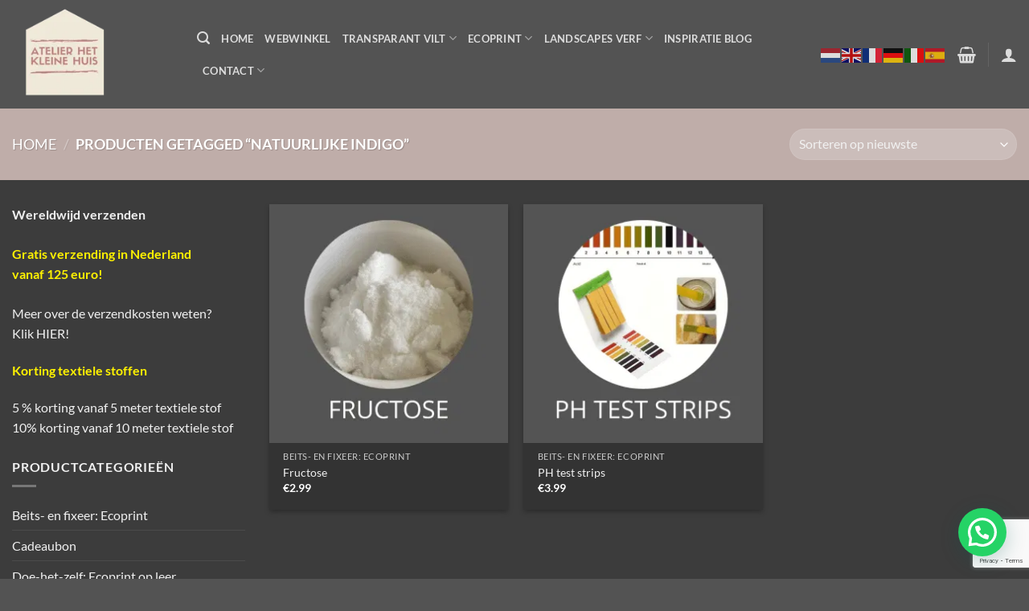

--- FILE ---
content_type: text/html; charset=UTF-8
request_url: https://atelierhetkleinehuis.nl/product-tag/natuurlijke-indigo/
body_size: 28334
content:
<!DOCTYPE html>
<html lang="nl-NL" class="loading-site no-js">
<head>
	<meta charset="UTF-8" />
	<link rel="profile" href="http://gmpg.org/xfn/11" />
	<link rel="pingback" href="https://atelierhetkleinehuis.nl/xmlrpc.php" />

	<script>(function(html){html.className = html.className.replace(/\bno-js\b/,'js')})(document.documentElement);</script>
<meta name='robots' content='index, follow, max-image-preview:large, max-snippet:-1, max-video-preview:-1' />
<meta name="viewport" content="width=device-width, initial-scale=1" />
	<!-- This site is optimized with the Yoast SEO plugin v26.7 - https://yoast.com/wordpress/plugins/seo/ -->
	<title>natuurlijke indigo Archieven - Atelier het kleine huis</title>
	<link rel="canonical" href="https://atelierhetkleinehuis.nl/product-tag/natuurlijke-indigo/" />
	<meta property="og:locale" content="nl_NL" />
	<meta property="og:type" content="article" />
	<meta property="og:title" content="natuurlijke indigo Archieven - Atelier het kleine huis" />
	<meta property="og:url" content="https://atelierhetkleinehuis.nl/product-tag/natuurlijke-indigo/" />
	<meta property="og:site_name" content="Atelier het kleine huis" />
	<meta name="twitter:card" content="summary_large_image" />
	<script type="application/ld+json" class="yoast-schema-graph">{"@context":"https://schema.org","@graph":[{"@type":"CollectionPage","@id":"https://atelierhetkleinehuis.nl/product-tag/natuurlijke-indigo/","url":"https://atelierhetkleinehuis.nl/product-tag/natuurlijke-indigo/","name":"natuurlijke indigo Archieven - Atelier het kleine huis","isPartOf":{"@id":"https://atelierhetkleinehuis.nl/#website"},"primaryImageOfPage":{"@id":"https://atelierhetkleinehuis.nl/product-tag/natuurlijke-indigo/#primaryimage"},"image":{"@id":"https://atelierhetkleinehuis.nl/product-tag/natuurlijke-indigo/#primaryimage"},"thumbnailUrl":"https://atelierhetkleinehuis.nl/wp-content/uploads/2020/01/39.png","breadcrumb":{"@id":"https://atelierhetkleinehuis.nl/product-tag/natuurlijke-indigo/#breadcrumb"},"inLanguage":"nl-NL"},{"@type":"ImageObject","inLanguage":"nl-NL","@id":"https://atelierhetkleinehuis.nl/product-tag/natuurlijke-indigo/#primaryimage","url":"https://atelierhetkleinehuis.nl/wp-content/uploads/2020/01/39.png","contentUrl":"https://atelierhetkleinehuis.nl/wp-content/uploads/2020/01/39.png","width":1080,"height":1080},{"@type":"BreadcrumbList","@id":"https://atelierhetkleinehuis.nl/product-tag/natuurlijke-indigo/#breadcrumb","itemListElement":[{"@type":"ListItem","position":1,"name":"Home","item":"https://atelierhetkleinehuis.nl/"},{"@type":"ListItem","position":2,"name":"natuurlijke indigo"}]},{"@type":"WebSite","@id":"https://atelierhetkleinehuis.nl/#website","url":"https://atelierhetkleinehuis.nl/","name":"Atelier het kleine huis","description":"Franeker","potentialAction":[{"@type":"SearchAction","target":{"@type":"EntryPoint","urlTemplate":"https://atelierhetkleinehuis.nl/?s={search_term_string}"},"query-input":{"@type":"PropertyValueSpecification","valueRequired":true,"valueName":"search_term_string"}}],"inLanguage":"nl-NL"}]}</script>
	<!-- / Yoast SEO plugin. -->


<link rel='dns-prefetch' href='//capi-automation.s3.us-east-2.amazonaws.com' />
<link rel='dns-prefetch' href='//www.googletagmanager.com' />
<link rel='dns-prefetch' href='//hcaptcha.com' />
<link rel='prefetch' href='https://atelierhetkleinehuis.nl/wp-content/themes/flatsome/assets/js/flatsome.js?ver=e2eddd6c228105dac048' />
<link rel='prefetch' href='https://atelierhetkleinehuis.nl/wp-content/themes/flatsome/assets/js/chunk.slider.js?ver=3.20.3' />
<link rel='prefetch' href='https://atelierhetkleinehuis.nl/wp-content/themes/flatsome/assets/js/chunk.popups.js?ver=3.20.3' />
<link rel='prefetch' href='https://atelierhetkleinehuis.nl/wp-content/themes/flatsome/assets/js/chunk.tooltips.js?ver=3.20.3' />
<link rel='prefetch' href='https://atelierhetkleinehuis.nl/wp-content/themes/flatsome/assets/js/woocommerce.js?ver=1c9be63d628ff7c3ff4c' />
<link rel="alternate" type="application/rss+xml" title="Atelier het kleine huis &raquo; feed" href="https://atelierhetkleinehuis.nl/feed/" />
<link rel="alternate" type="application/rss+xml" title="Atelier het kleine huis &raquo; reacties feed" href="https://atelierhetkleinehuis.nl/comments/feed/" />
<link rel="alternate" type="application/rss+xml" title="Atelier het kleine huis &raquo; natuurlijke indigo Tag feed" href="https://atelierhetkleinehuis.nl/product-tag/natuurlijke-indigo/feed/" />
		<style>
			.lazyload,
			.lazyloading {
				max-width: 100%;
			}
		</style>
		<style id='wp-img-auto-sizes-contain-inline-css' type='text/css'>
img:is([sizes=auto i],[sizes^="auto," i]){contain-intrinsic-size:3000px 1500px}
/*# sourceURL=wp-img-auto-sizes-contain-inline-css */
</style>
<link rel='stylesheet' id='sbi_styles-css' href='https://atelierhetkleinehuis.nl/wp-content/plugins/instagram-feed/css/sbi-styles.min.css?ver=6.10.0' type='text/css' media='all' />
<style id='wp-emoji-styles-inline-css' type='text/css'>

	img.wp-smiley, img.emoji {
		display: inline !important;
		border: none !important;
		box-shadow: none !important;
		height: 1em !important;
		width: 1em !important;
		margin: 0 0.07em !important;
		vertical-align: -0.1em !important;
		background: none !important;
		padding: 0 !important;
	}
/*# sourceURL=wp-emoji-styles-inline-css */
</style>
<style id='wp-block-library-inline-css' type='text/css'>
:root{--wp-block-synced-color:#7a00df;--wp-block-synced-color--rgb:122,0,223;--wp-bound-block-color:var(--wp-block-synced-color);--wp-editor-canvas-background:#ddd;--wp-admin-theme-color:#007cba;--wp-admin-theme-color--rgb:0,124,186;--wp-admin-theme-color-darker-10:#006ba1;--wp-admin-theme-color-darker-10--rgb:0,107,160.5;--wp-admin-theme-color-darker-20:#005a87;--wp-admin-theme-color-darker-20--rgb:0,90,135;--wp-admin-border-width-focus:2px}@media (min-resolution:192dpi){:root{--wp-admin-border-width-focus:1.5px}}.wp-element-button{cursor:pointer}:root .has-very-light-gray-background-color{background-color:#eee}:root .has-very-dark-gray-background-color{background-color:#313131}:root .has-very-light-gray-color{color:#eee}:root .has-very-dark-gray-color{color:#313131}:root .has-vivid-green-cyan-to-vivid-cyan-blue-gradient-background{background:linear-gradient(135deg,#00d084,#0693e3)}:root .has-purple-crush-gradient-background{background:linear-gradient(135deg,#34e2e4,#4721fb 50%,#ab1dfe)}:root .has-hazy-dawn-gradient-background{background:linear-gradient(135deg,#faaca8,#dad0ec)}:root .has-subdued-olive-gradient-background{background:linear-gradient(135deg,#fafae1,#67a671)}:root .has-atomic-cream-gradient-background{background:linear-gradient(135deg,#fdd79a,#004a59)}:root .has-nightshade-gradient-background{background:linear-gradient(135deg,#330968,#31cdcf)}:root .has-midnight-gradient-background{background:linear-gradient(135deg,#020381,#2874fc)}:root{--wp--preset--font-size--normal:16px;--wp--preset--font-size--huge:42px}.has-regular-font-size{font-size:1em}.has-larger-font-size{font-size:2.625em}.has-normal-font-size{font-size:var(--wp--preset--font-size--normal)}.has-huge-font-size{font-size:var(--wp--preset--font-size--huge)}.has-text-align-center{text-align:center}.has-text-align-left{text-align:left}.has-text-align-right{text-align:right}.has-fit-text{white-space:nowrap!important}#end-resizable-editor-section{display:none}.aligncenter{clear:both}.items-justified-left{justify-content:flex-start}.items-justified-center{justify-content:center}.items-justified-right{justify-content:flex-end}.items-justified-space-between{justify-content:space-between}.screen-reader-text{border:0;clip-path:inset(50%);height:1px;margin:-1px;overflow:hidden;padding:0;position:absolute;width:1px;word-wrap:normal!important}.screen-reader-text:focus{background-color:#ddd;clip-path:none;color:#444;display:block;font-size:1em;height:auto;left:5px;line-height:normal;padding:15px 23px 14px;text-decoration:none;top:5px;width:auto;z-index:100000}html :where(.has-border-color){border-style:solid}html :where([style*=border-top-color]){border-top-style:solid}html :where([style*=border-right-color]){border-right-style:solid}html :where([style*=border-bottom-color]){border-bottom-style:solid}html :where([style*=border-left-color]){border-left-style:solid}html :where([style*=border-width]){border-style:solid}html :where([style*=border-top-width]){border-top-style:solid}html :where([style*=border-right-width]){border-right-style:solid}html :where([style*=border-bottom-width]){border-bottom-style:solid}html :where([style*=border-left-width]){border-left-style:solid}html :where(img[class*=wp-image-]){height:auto;max-width:100%}:where(figure){margin:0 0 1em}html :where(.is-position-sticky){--wp-admin--admin-bar--position-offset:var(--wp-admin--admin-bar--height,0px)}@media screen and (max-width:600px){html :where(.is-position-sticky){--wp-admin--admin-bar--position-offset:0px}}

/*# sourceURL=wp-block-library-inline-css */
</style><style id='wp-block-paragraph-inline-css' type='text/css'>
.is-small-text{font-size:.875em}.is-regular-text{font-size:1em}.is-large-text{font-size:2.25em}.is-larger-text{font-size:3em}.has-drop-cap:not(:focus):first-letter{float:left;font-size:8.4em;font-style:normal;font-weight:100;line-height:.68;margin:.05em .1em 0 0;text-transform:uppercase}body.rtl .has-drop-cap:not(:focus):first-letter{float:none;margin-left:.1em}p.has-drop-cap.has-background{overflow:hidden}:root :where(p.has-background){padding:1.25em 2.375em}:where(p.has-text-color:not(.has-link-color)) a{color:inherit}p.has-text-align-left[style*="writing-mode:vertical-lr"],p.has-text-align-right[style*="writing-mode:vertical-rl"]{rotate:180deg}
/*# sourceURL=https://atelierhetkleinehuis.nl/wp-includes/blocks/paragraph/style.min.css */
</style>
<link rel='stylesheet' id='wc-blocks-style-css' href='https://atelierhetkleinehuis.nl/wp-content/plugins/woocommerce/assets/client/blocks/wc-blocks.css?ver=wc-10.4.3' type='text/css' media='all' />
<style id='global-styles-inline-css' type='text/css'>
:root{--wp--preset--aspect-ratio--square: 1;--wp--preset--aspect-ratio--4-3: 4/3;--wp--preset--aspect-ratio--3-4: 3/4;--wp--preset--aspect-ratio--3-2: 3/2;--wp--preset--aspect-ratio--2-3: 2/3;--wp--preset--aspect-ratio--16-9: 16/9;--wp--preset--aspect-ratio--9-16: 9/16;--wp--preset--color--black: #000000;--wp--preset--color--cyan-bluish-gray: #abb8c3;--wp--preset--color--white: #ffffff;--wp--preset--color--pale-pink: #f78da7;--wp--preset--color--vivid-red: #cf2e2e;--wp--preset--color--luminous-vivid-orange: #ff6900;--wp--preset--color--luminous-vivid-amber: #fcb900;--wp--preset--color--light-green-cyan: #7bdcb5;--wp--preset--color--vivid-green-cyan: #00d084;--wp--preset--color--pale-cyan-blue: #8ed1fc;--wp--preset--color--vivid-cyan-blue: #0693e3;--wp--preset--color--vivid-purple: #9b51e0;--wp--preset--color--primary: #bfada9;--wp--preset--color--secondary: #e00877;--wp--preset--color--success: #fdd230;--wp--preset--color--alert: #b20000;--wp--preset--gradient--vivid-cyan-blue-to-vivid-purple: linear-gradient(135deg,rgb(6,147,227) 0%,rgb(155,81,224) 100%);--wp--preset--gradient--light-green-cyan-to-vivid-green-cyan: linear-gradient(135deg,rgb(122,220,180) 0%,rgb(0,208,130) 100%);--wp--preset--gradient--luminous-vivid-amber-to-luminous-vivid-orange: linear-gradient(135deg,rgb(252,185,0) 0%,rgb(255,105,0) 100%);--wp--preset--gradient--luminous-vivid-orange-to-vivid-red: linear-gradient(135deg,rgb(255,105,0) 0%,rgb(207,46,46) 100%);--wp--preset--gradient--very-light-gray-to-cyan-bluish-gray: linear-gradient(135deg,rgb(238,238,238) 0%,rgb(169,184,195) 100%);--wp--preset--gradient--cool-to-warm-spectrum: linear-gradient(135deg,rgb(74,234,220) 0%,rgb(151,120,209) 20%,rgb(207,42,186) 40%,rgb(238,44,130) 60%,rgb(251,105,98) 80%,rgb(254,248,76) 100%);--wp--preset--gradient--blush-light-purple: linear-gradient(135deg,rgb(255,206,236) 0%,rgb(152,150,240) 100%);--wp--preset--gradient--blush-bordeaux: linear-gradient(135deg,rgb(254,205,165) 0%,rgb(254,45,45) 50%,rgb(107,0,62) 100%);--wp--preset--gradient--luminous-dusk: linear-gradient(135deg,rgb(255,203,112) 0%,rgb(199,81,192) 50%,rgb(65,88,208) 100%);--wp--preset--gradient--pale-ocean: linear-gradient(135deg,rgb(255,245,203) 0%,rgb(182,227,212) 50%,rgb(51,167,181) 100%);--wp--preset--gradient--electric-grass: linear-gradient(135deg,rgb(202,248,128) 0%,rgb(113,206,126) 100%);--wp--preset--gradient--midnight: linear-gradient(135deg,rgb(2,3,129) 0%,rgb(40,116,252) 100%);--wp--preset--font-size--small: 13px;--wp--preset--font-size--medium: 20px;--wp--preset--font-size--large: 36px;--wp--preset--font-size--x-large: 42px;--wp--preset--spacing--20: 0.44rem;--wp--preset--spacing--30: 0.67rem;--wp--preset--spacing--40: 1rem;--wp--preset--spacing--50: 1.5rem;--wp--preset--spacing--60: 2.25rem;--wp--preset--spacing--70: 3.38rem;--wp--preset--spacing--80: 5.06rem;--wp--preset--shadow--natural: 6px 6px 9px rgba(0, 0, 0, 0.2);--wp--preset--shadow--deep: 12px 12px 50px rgba(0, 0, 0, 0.4);--wp--preset--shadow--sharp: 6px 6px 0px rgba(0, 0, 0, 0.2);--wp--preset--shadow--outlined: 6px 6px 0px -3px rgb(255, 255, 255), 6px 6px rgb(0, 0, 0);--wp--preset--shadow--crisp: 6px 6px 0px rgb(0, 0, 0);}:where(body) { margin: 0; }.wp-site-blocks > .alignleft { float: left; margin-right: 2em; }.wp-site-blocks > .alignright { float: right; margin-left: 2em; }.wp-site-blocks > .aligncenter { justify-content: center; margin-left: auto; margin-right: auto; }:where(.is-layout-flex){gap: 0.5em;}:where(.is-layout-grid){gap: 0.5em;}.is-layout-flow > .alignleft{float: left;margin-inline-start: 0;margin-inline-end: 2em;}.is-layout-flow > .alignright{float: right;margin-inline-start: 2em;margin-inline-end: 0;}.is-layout-flow > .aligncenter{margin-left: auto !important;margin-right: auto !important;}.is-layout-constrained > .alignleft{float: left;margin-inline-start: 0;margin-inline-end: 2em;}.is-layout-constrained > .alignright{float: right;margin-inline-start: 2em;margin-inline-end: 0;}.is-layout-constrained > .aligncenter{margin-left: auto !important;margin-right: auto !important;}.is-layout-constrained > :where(:not(.alignleft):not(.alignright):not(.alignfull)){margin-left: auto !important;margin-right: auto !important;}body .is-layout-flex{display: flex;}.is-layout-flex{flex-wrap: wrap;align-items: center;}.is-layout-flex > :is(*, div){margin: 0;}body .is-layout-grid{display: grid;}.is-layout-grid > :is(*, div){margin: 0;}body{padding-top: 0px;padding-right: 0px;padding-bottom: 0px;padding-left: 0px;}a:where(:not(.wp-element-button)){text-decoration: none;}:root :where(.wp-element-button, .wp-block-button__link){background-color: #32373c;border-width: 0;color: #fff;font-family: inherit;font-size: inherit;font-style: inherit;font-weight: inherit;letter-spacing: inherit;line-height: inherit;padding-top: calc(0.667em + 2px);padding-right: calc(1.333em + 2px);padding-bottom: calc(0.667em + 2px);padding-left: calc(1.333em + 2px);text-decoration: none;text-transform: inherit;}.has-black-color{color: var(--wp--preset--color--black) !important;}.has-cyan-bluish-gray-color{color: var(--wp--preset--color--cyan-bluish-gray) !important;}.has-white-color{color: var(--wp--preset--color--white) !important;}.has-pale-pink-color{color: var(--wp--preset--color--pale-pink) !important;}.has-vivid-red-color{color: var(--wp--preset--color--vivid-red) !important;}.has-luminous-vivid-orange-color{color: var(--wp--preset--color--luminous-vivid-orange) !important;}.has-luminous-vivid-amber-color{color: var(--wp--preset--color--luminous-vivid-amber) !important;}.has-light-green-cyan-color{color: var(--wp--preset--color--light-green-cyan) !important;}.has-vivid-green-cyan-color{color: var(--wp--preset--color--vivid-green-cyan) !important;}.has-pale-cyan-blue-color{color: var(--wp--preset--color--pale-cyan-blue) !important;}.has-vivid-cyan-blue-color{color: var(--wp--preset--color--vivid-cyan-blue) !important;}.has-vivid-purple-color{color: var(--wp--preset--color--vivid-purple) !important;}.has-primary-color{color: var(--wp--preset--color--primary) !important;}.has-secondary-color{color: var(--wp--preset--color--secondary) !important;}.has-success-color{color: var(--wp--preset--color--success) !important;}.has-alert-color{color: var(--wp--preset--color--alert) !important;}.has-black-background-color{background-color: var(--wp--preset--color--black) !important;}.has-cyan-bluish-gray-background-color{background-color: var(--wp--preset--color--cyan-bluish-gray) !important;}.has-white-background-color{background-color: var(--wp--preset--color--white) !important;}.has-pale-pink-background-color{background-color: var(--wp--preset--color--pale-pink) !important;}.has-vivid-red-background-color{background-color: var(--wp--preset--color--vivid-red) !important;}.has-luminous-vivid-orange-background-color{background-color: var(--wp--preset--color--luminous-vivid-orange) !important;}.has-luminous-vivid-amber-background-color{background-color: var(--wp--preset--color--luminous-vivid-amber) !important;}.has-light-green-cyan-background-color{background-color: var(--wp--preset--color--light-green-cyan) !important;}.has-vivid-green-cyan-background-color{background-color: var(--wp--preset--color--vivid-green-cyan) !important;}.has-pale-cyan-blue-background-color{background-color: var(--wp--preset--color--pale-cyan-blue) !important;}.has-vivid-cyan-blue-background-color{background-color: var(--wp--preset--color--vivid-cyan-blue) !important;}.has-vivid-purple-background-color{background-color: var(--wp--preset--color--vivid-purple) !important;}.has-primary-background-color{background-color: var(--wp--preset--color--primary) !important;}.has-secondary-background-color{background-color: var(--wp--preset--color--secondary) !important;}.has-success-background-color{background-color: var(--wp--preset--color--success) !important;}.has-alert-background-color{background-color: var(--wp--preset--color--alert) !important;}.has-black-border-color{border-color: var(--wp--preset--color--black) !important;}.has-cyan-bluish-gray-border-color{border-color: var(--wp--preset--color--cyan-bluish-gray) !important;}.has-white-border-color{border-color: var(--wp--preset--color--white) !important;}.has-pale-pink-border-color{border-color: var(--wp--preset--color--pale-pink) !important;}.has-vivid-red-border-color{border-color: var(--wp--preset--color--vivid-red) !important;}.has-luminous-vivid-orange-border-color{border-color: var(--wp--preset--color--luminous-vivid-orange) !important;}.has-luminous-vivid-amber-border-color{border-color: var(--wp--preset--color--luminous-vivid-amber) !important;}.has-light-green-cyan-border-color{border-color: var(--wp--preset--color--light-green-cyan) !important;}.has-vivid-green-cyan-border-color{border-color: var(--wp--preset--color--vivid-green-cyan) !important;}.has-pale-cyan-blue-border-color{border-color: var(--wp--preset--color--pale-cyan-blue) !important;}.has-vivid-cyan-blue-border-color{border-color: var(--wp--preset--color--vivid-cyan-blue) !important;}.has-vivid-purple-border-color{border-color: var(--wp--preset--color--vivid-purple) !important;}.has-primary-border-color{border-color: var(--wp--preset--color--primary) !important;}.has-secondary-border-color{border-color: var(--wp--preset--color--secondary) !important;}.has-success-border-color{border-color: var(--wp--preset--color--success) !important;}.has-alert-border-color{border-color: var(--wp--preset--color--alert) !important;}.has-vivid-cyan-blue-to-vivid-purple-gradient-background{background: var(--wp--preset--gradient--vivid-cyan-blue-to-vivid-purple) !important;}.has-light-green-cyan-to-vivid-green-cyan-gradient-background{background: var(--wp--preset--gradient--light-green-cyan-to-vivid-green-cyan) !important;}.has-luminous-vivid-amber-to-luminous-vivid-orange-gradient-background{background: var(--wp--preset--gradient--luminous-vivid-amber-to-luminous-vivid-orange) !important;}.has-luminous-vivid-orange-to-vivid-red-gradient-background{background: var(--wp--preset--gradient--luminous-vivid-orange-to-vivid-red) !important;}.has-very-light-gray-to-cyan-bluish-gray-gradient-background{background: var(--wp--preset--gradient--very-light-gray-to-cyan-bluish-gray) !important;}.has-cool-to-warm-spectrum-gradient-background{background: var(--wp--preset--gradient--cool-to-warm-spectrum) !important;}.has-blush-light-purple-gradient-background{background: var(--wp--preset--gradient--blush-light-purple) !important;}.has-blush-bordeaux-gradient-background{background: var(--wp--preset--gradient--blush-bordeaux) !important;}.has-luminous-dusk-gradient-background{background: var(--wp--preset--gradient--luminous-dusk) !important;}.has-pale-ocean-gradient-background{background: var(--wp--preset--gradient--pale-ocean) !important;}.has-electric-grass-gradient-background{background: var(--wp--preset--gradient--electric-grass) !important;}.has-midnight-gradient-background{background: var(--wp--preset--gradient--midnight) !important;}.has-small-font-size{font-size: var(--wp--preset--font-size--small) !important;}.has-medium-font-size{font-size: var(--wp--preset--font-size--medium) !important;}.has-large-font-size{font-size: var(--wp--preset--font-size--large) !important;}.has-x-large-font-size{font-size: var(--wp--preset--font-size--x-large) !important;}
/*# sourceURL=global-styles-inline-css */
</style>

<link rel='stylesheet' id='contact-form-7-css' href='https://atelierhetkleinehuis.nl/wp-content/plugins/contact-form-7/includes/css/styles.css?ver=6.1.4' type='text/css' media='all' />
<link rel='stylesheet' id='uaf_client_css-css' href='https://atelierhetkleinehuis.nl/wp-content/uploads/useanyfont/uaf.css?ver=1764928863' type='text/css' media='all' />
<style id='woocommerce-inline-inline-css' type='text/css'>
.woocommerce form .form-row .required { visibility: visible; }
/*# sourceURL=woocommerce-inline-inline-css */
</style>
<link rel='stylesheet' id='free-shipping-label-public-css' href='https://atelierhetkleinehuis.nl/wp-content/plugins/free-shipping-label/assets/build/fsl-public.css?ver=3.4.3' type='text/css' media='all' />
<link rel='stylesheet' id='grw-public-main-css-css' href='https://atelierhetkleinehuis.nl/wp-content/plugins/widget-google-reviews/assets/css/public-main.css?ver=6.9.2' type='text/css' media='all' />
<link rel='stylesheet' id='mollie-applepaydirect-css' href='https://atelierhetkleinehuis.nl/wp-content/plugins/mollie-payments-for-woocommerce/public/css/mollie-applepaydirect.min.css?ver=1766425509' type='text/css' media='screen' />
<link rel='stylesheet' id='woo_discount_pro_style-css' href='https://atelierhetkleinehuis.nl/wp-content/plugins/woo-discount-rules-pro/Assets/Css/awdr_style.css?ver=2.6.3' type='text/css' media='all' />
<link rel='stylesheet' id='flatsome-main-css' href='https://atelierhetkleinehuis.nl/wp-content/themes/flatsome/assets/css/flatsome.css?ver=3.20.3' type='text/css' media='all' />
<style id='flatsome-main-inline-css' type='text/css'>
@font-face {
				font-family: "fl-icons";
				font-display: block;
				src: url(https://atelierhetkleinehuis.nl/wp-content/themes/flatsome/assets/css/icons/fl-icons.eot?v=3.20.3);
				src:
					url(https://atelierhetkleinehuis.nl/wp-content/themes/flatsome/assets/css/icons/fl-icons.eot#iefix?v=3.20.3) format("embedded-opentype"),
					url(https://atelierhetkleinehuis.nl/wp-content/themes/flatsome/assets/css/icons/fl-icons.woff2?v=3.20.3) format("woff2"),
					url(https://atelierhetkleinehuis.nl/wp-content/themes/flatsome/assets/css/icons/fl-icons.ttf?v=3.20.3) format("truetype"),
					url(https://atelierhetkleinehuis.nl/wp-content/themes/flatsome/assets/css/icons/fl-icons.woff?v=3.20.3) format("woff"),
					url(https://atelierhetkleinehuis.nl/wp-content/themes/flatsome/assets/css/icons/fl-icons.svg?v=3.20.3#fl-icons) format("svg");
			}
/*# sourceURL=flatsome-main-inline-css */
</style>
<link rel='stylesheet' id='flatsome-shop-css' href='https://atelierhetkleinehuis.nl/wp-content/themes/flatsome/assets/css/flatsome-shop.css?ver=3.20.3' type='text/css' media='all' />
<link rel='stylesheet' id='flatsome-style-css' href='https://atelierhetkleinehuis.nl/wp-content/themes/flatsome-child/style.css?ver=3.0' type='text/css' media='all' />
<link rel='stylesheet' id='cuw_template-css' href='https://atelierhetkleinehuis.nl/wp-content/plugins/checkout-upsell-and-order-bumps/assets/css/template.css?ver=2.2.2' type='text/css' media='all' />
<link rel='stylesheet' id='cuw_frontend-css' href='https://atelierhetkleinehuis.nl/wp-content/plugins/checkout-upsell-and-order-bumps/assets/css/frontend.css?ver=2.2.2' type='text/css' media='all' />
<link rel='stylesheet' id='csshero-main-stylesheet-css' href='https://atelierhetkleinehuis.nl/wp-content/uploads/2024/05/csshero-static-style-flatsome-child.css?ver=3' type='text/css' media='all' />
<script type="text/javascript" src="https://atelierhetkleinehuis.nl/wp-includes/js/jquery/jquery.min.js?ver=3.7.1" id="jquery-core-js"></script>
<script type="text/javascript" src="https://atelierhetkleinehuis.nl/wp-includes/js/jquery/jquery-migrate.min.js?ver=3.4.1" id="jquery-migrate-js"></script>
<script type="text/javascript" src="https://atelierhetkleinehuis.nl/wp-content/plugins/woocommerce/assets/js/jquery-blockui/jquery.blockUI.min.js?ver=2.7.0-wc.10.4.3" id="wc-jquery-blockui-js" data-wp-strategy="defer"></script>
<script type="text/javascript" id="wc-add-to-cart-js-extra">
/* <![CDATA[ */
var wc_add_to_cart_params = {"ajax_url":"/wp-admin/admin-ajax.php","wc_ajax_url":"/?wc-ajax=%%endpoint%%","i18n_view_cart":"Bekijk winkelwagen","cart_url":"https://atelierhetkleinehuis.nl/winkelmand/","is_cart":"","cart_redirect_after_add":"no"};
//# sourceURL=wc-add-to-cart-js-extra
/* ]]> */
</script>
<script type="text/javascript" src="https://atelierhetkleinehuis.nl/wp-content/plugins/woocommerce/assets/js/frontend/add-to-cart.min.js?ver=10.4.3" id="wc-add-to-cart-js" defer="defer" data-wp-strategy="defer"></script>
<script type="text/javascript" src="https://atelierhetkleinehuis.nl/wp-content/plugins/woocommerce/assets/js/js-cookie/js.cookie.min.js?ver=2.1.4-wc.10.4.3" id="wc-js-cookie-js" data-wp-strategy="defer"></script>
<script type="text/javascript" defer="defer" src="https://atelierhetkleinehuis.nl/wp-content/plugins/widget-google-reviews/assets/js/public-main.js?ver=6.9.2" id="grw-public-main-js-js"></script>

<!-- Google tag (gtag.js) snippet toegevoegd door Site Kit -->
<!-- Google Analytics snippet toegevoegd door Site Kit -->
<script type="text/javascript" src="https://www.googletagmanager.com/gtag/js?id=GT-NGBD6N8" id="google_gtagjs-js" async></script>
<script type="text/javascript" id="google_gtagjs-js-after">
/* <![CDATA[ */
window.dataLayer = window.dataLayer || [];function gtag(){dataLayer.push(arguments);}
gtag("set","linker",{"domains":["atelierhetkleinehuis.nl"]});
gtag("js", new Date());
gtag("set", "developer_id.dZTNiMT", true);
gtag("config", "GT-NGBD6N8");
//# sourceURL=google_gtagjs-js-after
/* ]]> */
</script>
<link rel="https://api.w.org/" href="https://atelierhetkleinehuis.nl/wp-json/" /><link rel="alternate" title="JSON" type="application/json" href="https://atelierhetkleinehuis.nl/wp-json/wp/v2/product_tag/2411" /><link rel="EditURI" type="application/rsd+xml" title="RSD" href="https://atelierhetkleinehuis.nl/xmlrpc.php?rsd" />
<meta name="generator" content="WordPress 6.9" />
<meta name="generator" content="WooCommerce 10.4.3" />
<meta name="generator" content="Site Kit by Google 1.170.0" /><style>
.h-captcha{position:relative;display:block;margin-bottom:2rem;padding:0;clear:both}.h-captcha[data-size="normal"]{width:302px;height:76px}.h-captcha[data-size="compact"]{width:158px;height:138px}.h-captcha[data-size="invisible"]{display:none}.h-captcha iframe{z-index:1}.h-captcha::before{content:"";display:block;position:absolute;top:0;left:0;background:url(https://atelierhetkleinehuis.nl/wp-content/plugins/hcaptcha-for-forms-and-more/assets/images/hcaptcha-div-logo.svg) no-repeat;border:1px solid #fff0;border-radius:4px;box-sizing:border-box}.h-captcha::after{content:"The hCaptcha loading is delayed until user interaction.";font-family:-apple-system,system-ui,BlinkMacSystemFont,"Segoe UI",Roboto,Oxygen,Ubuntu,"Helvetica Neue",Arial,sans-serif;font-size:10px;font-weight:500;position:absolute;top:0;bottom:0;left:0;right:0;box-sizing:border-box;color:#bf1722;opacity:0}.h-captcha:not(:has(iframe))::after{animation:hcap-msg-fade-in .3s ease forwards;animation-delay:2s}.h-captcha:has(iframe)::after{animation:none;opacity:0}@keyframes hcap-msg-fade-in{to{opacity:1}}.h-captcha[data-size="normal"]::before{width:302px;height:76px;background-position:93.8% 28%}.h-captcha[data-size="normal"]::after{width:302px;height:76px;display:flex;flex-wrap:wrap;align-content:center;line-height:normal;padding:0 75px 0 10px}.h-captcha[data-size="compact"]::before{width:158px;height:138px;background-position:49.9% 78.8%}.h-captcha[data-size="compact"]::after{width:158px;height:138px;text-align:center;line-height:normal;padding:24px 10px 10px 10px}.h-captcha[data-theme="light"]::before,body.is-light-theme .h-captcha[data-theme="auto"]::before,.h-captcha[data-theme="auto"]::before{background-color:#fafafa;border:1px solid #e0e0e0}.h-captcha[data-theme="dark"]::before,body.is-dark-theme .h-captcha[data-theme="auto"]::before,html.wp-dark-mode-active .h-captcha[data-theme="auto"]::before,html.drdt-dark-mode .h-captcha[data-theme="auto"]::before{background-image:url(https://atelierhetkleinehuis.nl/wp-content/plugins/hcaptcha-for-forms-and-more/assets/images/hcaptcha-div-logo-white.svg);background-repeat:no-repeat;background-color:#333;border:1px solid #f5f5f5}@media (prefers-color-scheme:dark){.h-captcha[data-theme="auto"]::before{background-image:url(https://atelierhetkleinehuis.nl/wp-content/plugins/hcaptcha-for-forms-and-more/assets/images/hcaptcha-div-logo-white.svg);background-repeat:no-repeat;background-color:#333;border:1px solid #f5f5f5}}.h-captcha[data-theme="custom"]::before{background-color:initial}.h-captcha[data-size="invisible"]::before,.h-captcha[data-size="invisible"]::after{display:none}.h-captcha iframe{position:relative}div[style*="z-index: 2147483647"] div[style*="border-width: 11px"][style*="position: absolute"][style*="pointer-events: none"]{border-style:none}
</style>
		<script>
			document.documentElement.className = document.documentElement.className.replace('no-js', 'js');
		</script>
				<style>
			.no-js img.lazyload {
				display: none;
			}

			figure.wp-block-image img.lazyloading {
				min-width: 150px;
			}

			.lazyload,
			.lazyloading {
				--smush-placeholder-width: 100px;
				--smush-placeholder-aspect-ratio: 1/1;
				width: var(--smush-image-width, var(--smush-placeholder-width)) !important;
				aspect-ratio: var(--smush-image-aspect-ratio, var(--smush-placeholder-aspect-ratio)) !important;
			}

						.lazyload, .lazyloading {
				opacity: 0;
			}

			.lazyloaded {
				opacity: 1;
				transition: opacity 400ms;
				transition-delay: 0ms;
			}

					</style>
		<!-- Google site verification - Google for WooCommerce -->
<meta name="google-site-verification" content="WQcR_ODLc2Eo93LxKw5mj5i_miwIynCOicYnDMOyqQQ" />
	<noscript><style>.woocommerce-product-gallery{ opacity: 1 !important; }</style></noscript>
				<script  type="text/javascript">
				!function(f,b,e,v,n,t,s){if(f.fbq)return;n=f.fbq=function(){n.callMethod?
					n.callMethod.apply(n,arguments):n.queue.push(arguments)};if(!f._fbq)f._fbq=n;
					n.push=n;n.loaded=!0;n.version='2.0';n.queue=[];t=b.createElement(e);t.async=!0;
					t.src=v;s=b.getElementsByTagName(e)[0];s.parentNode.insertBefore(t,s)}(window,
					document,'script','https://connect.facebook.net/en_US/fbevents.js');
			</script>
			<!-- WooCommerce Facebook Integration Begin -->
			<script  type="text/javascript">

				fbq('init', '284544636352219', {}, {
    "agent": "woocommerce_6-10.4.3-3.5.15"
});

				document.addEventListener( 'DOMContentLoaded', function() {
					// Insert placeholder for events injected when a product is added to the cart through AJAX.
					document.body.insertAdjacentHTML( 'beforeend', '<div class=\"wc-facebook-pixel-event-placeholder\"></div>' );
				}, false );

			</script>
			<!-- WooCommerce Facebook Integration End -->
			<!-- Facebook Pixel Code -->
<script>
  !function(f,b,e,v,n,t,s)
  {if(f.fbq)return;n=f.fbq=function(){n.callMethod?
  n.callMethod.apply(n,arguments):n.queue.push(arguments)};
  if(!f._fbq)f._fbq=n;n.push=n;n.loaded=!0;n.version='2.0';
  n.queue=[];t=b.createElement(e);t.async=!0;
  t.src=v;s=b.getElementsByTagName(e)[0];
  s.parentNode.insertBefore(t,s)}(window, document,'script',
  'https://connect.facebook.net/en_US/fbevents.js');
  fbq('init', '284544636352219');
  fbq('track', 'PageView');
</script>
<noscript><img height="1" width="1" style="display:none"
  src="https://www.facebook.com/tr?id=284544636352219&ev=PageView&noscript=1"
/></noscript>
<!-- End Facebook Pixel Code -->

<style>
span[data-name="hcap-cf7"] .h-captcha{margin-bottom:0}span[data-name="hcap-cf7"]~input[type="submit"],span[data-name="hcap-cf7"]~button[type="submit"]{margin-top:2rem}
</style>
<style>
.woocommerce-form-login .h-captcha{margin-top:2rem}
</style>
<style>
.woocommerce-form-register .h-captcha{margin-top:2rem}
</style>
<link rel="icon" href="https://atelierhetkleinehuis.nl/wp-content/uploads/2024/05/cropped-Logo-transparante-achtergrond-32x32.png" sizes="32x32" />
<link rel="icon" href="https://atelierhetkleinehuis.nl/wp-content/uploads/2024/05/cropped-Logo-transparante-achtergrond-192x192.png" sizes="192x192" />
<link rel="apple-touch-icon" href="https://atelierhetkleinehuis.nl/wp-content/uploads/2024/05/cropped-Logo-transparante-achtergrond-180x180.png" />
<meta name="msapplication-TileImage" content="https://atelierhetkleinehuis.nl/wp-content/uploads/2024/05/cropped-Logo-transparante-achtergrond-270x270.png" />
<style id="custom-css" type="text/css">:root {--primary-color: #bfada9;--fs-color-primary: #bfada9;--fs-color-secondary: #e00877;--fs-color-success: #fdd230;--fs-color-alert: #b20000;--fs-color-base: #4a4a4a;--fs-experimental-link-color: #f3ccf9;--fs-experimental-link-color-hover: #f3ccf9;}.tooltipster-base {--tooltip-color: #fff;--tooltip-bg-color: #000;}.off-canvas-right .mfp-content, .off-canvas-left .mfp-content {--drawer-width: 300px;}.off-canvas .mfp-content.off-canvas-cart {--drawer-width: 360px;}.container-width, .full-width .ubermenu-nav, .container, .row{max-width: 1310px}.row.row-collapse{max-width: 1280px}.row.row-small{max-width: 1302.5px}.row.row-large{max-width: 1340px}.sticky-add-to-cart--active, #wrapper,#main,#main.dark{background-color: #3c3c3c}.header-main{height: 135px}#logo img{max-height: 135px}#logo{width:200px;}.header-top{min-height: 30px}.transparent .header-main{height: 90px}.transparent #logo img{max-height: 90px}.has-transparent + .page-title:first-of-type,.has-transparent + #main > .page-title,.has-transparent + #main > div > .page-title,.has-transparent + #main .page-header-wrapper:first-of-type .page-title{padding-top: 90px;}.header.show-on-scroll,.stuck .header-main{height:101px!important}.stuck #logo img{max-height: 101px!important}.header-bg-color {background-color: #535353}.header-bottom {background-color: #535353}.stuck .header-main .nav > li > a{line-height: 50px }.header-bottom-nav > li > a{line-height: 40px }@media (max-width: 549px) {.header-main{height: 70px}#logo img{max-height: 70px}}.main-menu-overlay{background-color: #7f7f7f}.nav-dropdown{font-size:100%}.nav-dropdown-has-arrow li.has-dropdown:after{border-bottom-color: #bfada9;}.nav .nav-dropdown{background-color: #bfada9}body{font-family: Lato, sans-serif;}body {font-weight: 400;font-style: normal;}.nav > li > a {font-family: Lato, sans-serif;}.mobile-sidebar-levels-2 .nav > li > ul > li > a {font-family: Lato, sans-serif;}.nav > li > a,.mobile-sidebar-levels-2 .nav > li > ul > li > a {font-weight: 700;font-style: normal;}h1,h2,h3,h4,h5,h6,.heading-font, .off-canvas-center .nav-sidebar.nav-vertical > li > a{font-family: Lato, sans-serif;}h1,h2,h3,h4,h5,h6,.heading-font,.banner h1,.banner h2 {font-weight: 700;font-style: normal;}.alt-font{font-family: "Dancing Script", sans-serif;}.alt-font {font-weight: 400!important;font-style: normal!important;}.shop-page-title.featured-title .title-overlay{background-color: #bfada9;}.has-equal-box-heights .box-image {padding-top: 100%;}@media screen and (min-width: 550px){.products .box-vertical .box-image{min-width: 300px!important;width: 300px!important;}}.footer-1{background-color: #535353}.absolute-footer, html{background-color: #535353}button[name='update_cart'] { display: none; }.nav-vertical-fly-out > li + li {border-top-width: 1px; border-top-style: solid;}.label-new.menu-item > a:after{content:"Nieuw";}.label-hot.menu-item > a:after{content:"Hot";}.label-sale.menu-item > a:after{content:"Aanbieding";}.label-popular.menu-item > a:after{content:"Populair";}</style>		<style type="text/css" id="wp-custom-css">
			.product-category .box-text {
	background-color: rgba(191, 173, 169, 1) !important;
}		</style>
		<style id="kirki-inline-styles">/* latin-ext */
@font-face {
  font-family: 'Lato';
  font-style: normal;
  font-weight: 400;
  font-display: swap;
  src: url(https://atelierhetkleinehuis.nl/wp-content/fonts/lato/S6uyw4BMUTPHjxAwXjeu.woff2) format('woff2');
  unicode-range: U+0100-02BA, U+02BD-02C5, U+02C7-02CC, U+02CE-02D7, U+02DD-02FF, U+0304, U+0308, U+0329, U+1D00-1DBF, U+1E00-1E9F, U+1EF2-1EFF, U+2020, U+20A0-20AB, U+20AD-20C0, U+2113, U+2C60-2C7F, U+A720-A7FF;
}
/* latin */
@font-face {
  font-family: 'Lato';
  font-style: normal;
  font-weight: 400;
  font-display: swap;
  src: url(https://atelierhetkleinehuis.nl/wp-content/fonts/lato/S6uyw4BMUTPHjx4wXg.woff2) format('woff2');
  unicode-range: U+0000-00FF, U+0131, U+0152-0153, U+02BB-02BC, U+02C6, U+02DA, U+02DC, U+0304, U+0308, U+0329, U+2000-206F, U+20AC, U+2122, U+2191, U+2193, U+2212, U+2215, U+FEFF, U+FFFD;
}
/* latin-ext */
@font-face {
  font-family: 'Lato';
  font-style: normal;
  font-weight: 700;
  font-display: swap;
  src: url(https://atelierhetkleinehuis.nl/wp-content/fonts/lato/S6u9w4BMUTPHh6UVSwaPGR_p.woff2) format('woff2');
  unicode-range: U+0100-02BA, U+02BD-02C5, U+02C7-02CC, U+02CE-02D7, U+02DD-02FF, U+0304, U+0308, U+0329, U+1D00-1DBF, U+1E00-1E9F, U+1EF2-1EFF, U+2020, U+20A0-20AB, U+20AD-20C0, U+2113, U+2C60-2C7F, U+A720-A7FF;
}
/* latin */
@font-face {
  font-family: 'Lato';
  font-style: normal;
  font-weight: 700;
  font-display: swap;
  src: url(https://atelierhetkleinehuis.nl/wp-content/fonts/lato/S6u9w4BMUTPHh6UVSwiPGQ.woff2) format('woff2');
  unicode-range: U+0000-00FF, U+0131, U+0152-0153, U+02BB-02BC, U+02C6, U+02DA, U+02DC, U+0304, U+0308, U+0329, U+2000-206F, U+20AC, U+2122, U+2191, U+2193, U+2212, U+2215, U+FEFF, U+FFFD;
}/* vietnamese */
@font-face {
  font-family: 'Dancing Script';
  font-style: normal;
  font-weight: 400;
  font-display: swap;
  src: url(https://atelierhetkleinehuis.nl/wp-content/fonts/dancing-script/If2cXTr6YS-zF4S-kcSWSVi_sxjsohD9F50Ruu7BMSo3Rep8ltA.woff2) format('woff2');
  unicode-range: U+0102-0103, U+0110-0111, U+0128-0129, U+0168-0169, U+01A0-01A1, U+01AF-01B0, U+0300-0301, U+0303-0304, U+0308-0309, U+0323, U+0329, U+1EA0-1EF9, U+20AB;
}
/* latin-ext */
@font-face {
  font-family: 'Dancing Script';
  font-style: normal;
  font-weight: 400;
  font-display: swap;
  src: url(https://atelierhetkleinehuis.nl/wp-content/fonts/dancing-script/If2cXTr6YS-zF4S-kcSWSVi_sxjsohD9F50Ruu7BMSo3ROp8ltA.woff2) format('woff2');
  unicode-range: U+0100-02BA, U+02BD-02C5, U+02C7-02CC, U+02CE-02D7, U+02DD-02FF, U+0304, U+0308, U+0329, U+1D00-1DBF, U+1E00-1E9F, U+1EF2-1EFF, U+2020, U+20A0-20AB, U+20AD-20C0, U+2113, U+2C60-2C7F, U+A720-A7FF;
}
/* latin */
@font-face {
  font-family: 'Dancing Script';
  font-style: normal;
  font-weight: 400;
  font-display: swap;
  src: url(https://atelierhetkleinehuis.nl/wp-content/fonts/dancing-script/If2cXTr6YS-zF4S-kcSWSVi_sxjsohD9F50Ruu7BMSo3Sup8.woff2) format('woff2');
  unicode-range: U+0000-00FF, U+0131, U+0152-0153, U+02BB-02BC, U+02C6, U+02DA, U+02DC, U+0304, U+0308, U+0329, U+2000-206F, U+20AC, U+2122, U+2191, U+2193, U+2212, U+2215, U+FEFF, U+FFFD;
}</style>
		<!-- Global site tag (gtag.js) - Google Ads: AW-16550765181 - Google for WooCommerce -->
		<script async src="https://www.googletagmanager.com/gtag/js?id=AW-16550765181"></script>
		<script>
			window.dataLayer = window.dataLayer || [];
			function gtag() { dataLayer.push(arguments); }
			gtag( 'consent', 'default', {
				analytics_storage: 'denied',
				ad_storage: 'denied',
				ad_user_data: 'denied',
				ad_personalization: 'denied',
				region: ['AT', 'BE', 'BG', 'HR', 'CY', 'CZ', 'DK', 'EE', 'FI', 'FR', 'DE', 'GR', 'HU', 'IS', 'IE', 'IT', 'LV', 'LI', 'LT', 'LU', 'MT', 'NL', 'NO', 'PL', 'PT', 'RO', 'SK', 'SI', 'ES', 'SE', 'GB', 'CH'],
				wait_for_update: 500,
			} );
			gtag('js', new Date());
			gtag('set', 'developer_id.dOGY3NW', true);
			gtag("config", "AW-16550765181", { "groups": "GLA", "send_page_view": false });		</script>

		<link rel='stylesheet' id='joinchat-css' href='https://atelierhetkleinehuis.nl/wp-content/plugins/creame-whatsapp-me/public/css/joinchat-btn.min.css?ver=6.0.10' type='text/css' media='all' />
<style id='joinchat-inline-css' type='text/css'>
.joinchat{--ch:142;--cs:70%;--cl:49%;--bw:1}
/*# sourceURL=joinchat-inline-css */
</style>
</head>

<body class="archive tax-product_tag term-natuurlijke-indigo term-2411 wp-theme-flatsome wp-child-theme-flatsome-child theme-flatsome woocommerce woocommerce-page woocommerce-no-js lightbox nav-dropdown-has-arrow nav-dropdown-has-shadow nav-dropdown-has-border">


<script type="text/javascript">
/* <![CDATA[ */
gtag("event", "page_view", {send_to: "GLA"});
/* ]]> */
</script>

<a class="skip-link screen-reader-text" href="#main">Ga naar inhoud</a>

<div id="wrapper">

	
	<header id="header" class="header has-sticky sticky-jump">
		<div class="header-wrapper">
			<div id="masthead" class="header-main nav-dark">
      <div class="header-inner flex-row container logo-left medium-logo-center" role="navigation">

          <!-- Logo -->
          <div id="logo" class="flex-col logo">
            
<!-- Header logo -->
<a href="https://atelierhetkleinehuis.nl/" title="Atelier het kleine huis - Franeker" rel="home">
		<img width="154" height="156" data-src="https://atelierhetkleinehuis.nl/wp-content/uploads/2021/07/Logo-transparante-achtergrond.png" class="header_logo header-logo lazyload" alt="Atelier het kleine huis" src="[data-uri]" style="--smush-placeholder-width: 154px; --smush-placeholder-aspect-ratio: 154/156;" /><img  width="154" height="156" data-src="https://atelierhetkleinehuis.nl/wp-content/uploads/2021/07/Logo-transparante-achtergrond.png" class="header-logo-dark lazyload" alt="Atelier het kleine huis" src="[data-uri]" style="--smush-placeholder-width: 154px; --smush-placeholder-aspect-ratio: 154/156;" /></a>
          </div>

          <!-- Mobile Left Elements -->
          <div class="flex-col show-for-medium flex-left">
            <ul class="mobile-nav nav nav-left ">
              <li class="nav-icon has-icon">
			<a href="#" class="is-small" data-open="#main-menu" data-pos="left" data-bg="main-menu-overlay" role="button" aria-label="Menu" aria-controls="main-menu" aria-expanded="false" aria-haspopup="dialog" data-flatsome-role-button>
			<i class="icon-menu" aria-hidden="true"></i>					</a>
	</li>
            </ul>
          </div>

          <!-- Left Elements -->
          <div class="flex-col hide-for-medium flex-left
            flex-grow">
            <ul class="header-nav header-nav-main nav nav-left  nav-uppercase" >
              <li class="header-search header-search-lightbox has-icon">
			<a href="#search-lightbox" class="is-small" aria-label="Zoeken" data-open="#search-lightbox" data-focus="input.search-field" role="button" aria-expanded="false" aria-haspopup="dialog" aria-controls="search-lightbox" data-flatsome-role-button><i class="icon-search" aria-hidden="true" style="font-size:16px;"></i></a>		
	<div id="search-lightbox" class="mfp-hide dark text-center">
		<div class="searchform-wrapper ux-search-box relative is-large"><form role="search" method="get" class="searchform" action="https://atelierhetkleinehuis.nl/">
	<div class="flex-row relative">
						<div class="flex-col flex-grow">
			<label class="screen-reader-text" for="woocommerce-product-search-field-0">Zoeken naar:</label>
			<input type="search" id="woocommerce-product-search-field-0" class="search-field mb-0" placeholder="Zoeken&hellip;" value="" name="s" />
			<input type="hidden" name="post_type" value="product" />
					</div>
		<div class="flex-col">
			<button type="submit" value="Zoeken" class="ux-search-submit submit-button secondary button  icon mb-0" aria-label="Verzenden">
				<i class="icon-search" aria-hidden="true"></i>			</button>
		</div>
	</div>
	<div class="live-search-results text-left z-top"></div>
</form>
</div>	</div>
</li>
<li id="menu-item-14821" class="menu-item menu-item-type-custom menu-item-object-custom menu-item-home menu-item-14821 menu-item-design-default"><a href="https://atelierhetkleinehuis.nl/" class="nav-top-link">Home</a></li>
<li id="menu-item-14020" class="menu-item menu-item-type-post_type menu-item-object-page menu-item-14020 menu-item-design-default"><a href="https://atelierhetkleinehuis.nl/webwinkel/" class="nav-top-link">WebWinkel</a></li>
<li id="menu-item-19320" class="menu-item menu-item-type-post_type menu-item-object-page menu-item-has-children menu-item-19320 menu-item-design-default has-dropdown"><a href="https://atelierhetkleinehuis.nl/transparant-vilt/" class="nav-top-link" aria-expanded="false" aria-haspopup="menu">Transparant Vilt<i class="icon-angle-down" aria-hidden="true"></i></a>
<ul class="sub-menu nav-dropdown nav-dropdown-default dark">
	<li id="menu-item-19569" class="menu-item menu-item-type-custom menu-item-object-custom menu-item-19569"><a href="/transparant-vilt/">Transparant vilt: Driedaagse workshop</a></li>
	<li id="menu-item-19408" class="menu-item menu-item-type-custom menu-item-object-custom menu-item-19408"><a href="https://atelierhetkleinehuis.nl/transparant-vilt/#zijdes">Vilt: Materialen</a></li>
</ul>
</li>
<li id="menu-item-18998" class="menu-item menu-item-type-post_type menu-item-object-page menu-item-has-children menu-item-18998 menu-item-design-default has-dropdown"><a href="https://atelierhetkleinehuis.nl/ecoprint/" class="nav-top-link" aria-expanded="false" aria-haspopup="menu">Ecoprint<i class="icon-angle-down" aria-hidden="true"></i></a>
<ul class="sub-menu nav-dropdown nav-dropdown-default dark">
	<li id="menu-item-19607" class="menu-item menu-item-type-custom menu-item-object-custom menu-item-19607"><a href="https://atelierhetkleinehuis.nl/ecoprint/#workshops">Ecoprint: Workshops</a></li>
	<li id="menu-item-23241" class="menu-item menu-item-type-post_type menu-item-object-page menu-item-23241"><a href="https://atelierhetkleinehuis.nl/ecoprint-op-linnen-en-zijde-in-de-franse-dordogne/">Ecoprint: Retreat in de Franse Dordogne</a></li>
	<li id="menu-item-19329" class="menu-item menu-item-type-custom menu-item-object-custom menu-item-19329"><a href="https://atelierhetkleinehuis.nl/ecoprint/#doehetzelf">Ecoprint op zijde, wol, leer: Doe Het Zelf</a></li>
	<li id="menu-item-19323" class="menu-item menu-item-type-custom menu-item-object-custom menu-item-19323"><a href="https://atelierhetkleinehuis.nl/ecoprint/#Materialen">Ecoprint: Materialen</a></li>
	<li id="menu-item-23554" class="menu-item menu-item-type-custom menu-item-object-custom menu-item-23554"><a href="https://atelierhetkleinehuis.nl/ecoprint/#ebook">Ecoprint &#038; Verven: Ebooks</a></li>
</ul>
</li>
<li id="menu-item-20178" class="menu-item menu-item-type-post_type menu-item-object-page menu-item-has-children menu-item-20178 menu-item-design-default has-dropdown"><a href="https://atelierhetkleinehuis.nl/landscapes-verf/" class="nav-top-link" aria-expanded="false" aria-haspopup="menu">Landscapes Verf<i class="icon-angle-down" aria-hidden="true"></i></a>
<ul class="sub-menu nav-dropdown nav-dropdown-default dark">
	<li id="menu-item-20710" class="menu-item menu-item-type-custom menu-item-object-custom menu-item-20710"><a href="https://atelierhetkleinehuis.nl/landscapes-verf/#zijde">Voor zijde en wol</a></li>
	<li id="menu-item-20712" class="menu-item menu-item-type-custom menu-item-object-custom menu-item-20712"><a href="https://atelierhetkleinehuis.nl/landscapes-verf/#katoen">Voor katoen en linnen</a></li>
	<li id="menu-item-20713" class="menu-item menu-item-type-custom menu-item-object-custom menu-item-20713"><a href="https://atelierhetkleinehuis.nl/landscapes-verf/#ebook">E-books</a></li>
	<li id="menu-item-23546" class="menu-item menu-item-type-custom menu-item-object-custom menu-item-23546"><a href="https://atelierhetkleinehuis.nl/landscapes-verf/#gebruiksaanweizing">Gebruiksaanwijzing</a></li>
</ul>
</li>
<li id="menu-item-11556" class="menu-item menu-item-type-post_type menu-item-object-page menu-item-11556 menu-item-design-default"><a href="https://atelierhetkleinehuis.nl/inspiratie-blog/" class="nav-top-link">Inspiratie Blog</a></li>
<li id="menu-item-11629" class="menu-item menu-item-type-post_type menu-item-object-page menu-item-has-children menu-item-11629 menu-item-design-default has-dropdown"><a href="https://atelierhetkleinehuis.nl/contact/" class="nav-top-link" aria-expanded="false" aria-haspopup="menu">Contact<i class="icon-angle-down" aria-hidden="true"></i></a>
<ul class="sub-menu nav-dropdown nav-dropdown-default dark">
	<li id="menu-item-32" class="menu-item menu-item-type-post_type menu-item-object-page menu-item-32"><a href="https://atelierhetkleinehuis.nl/over-mij/">Over mij</a></li>
	<li id="menu-item-12418" class="menu-item menu-item-type-post_type menu-item-object-page menu-item-12418"><a href="https://atelierhetkleinehuis.nl/zomaar-wat-inspiratie/">Sfeer foto&#8217;s</a></li>
	<li id="menu-item-11641" class="menu-item menu-item-type-post_type menu-item-object-page menu-item-11641"><a href="https://atelierhetkleinehuis.nl/route/">Route</a></li>
	<li id="menu-item-11657" class="menu-item menu-item-type-post_type menu-item-object-page menu-item-11657"><a href="https://atelierhetkleinehuis.nl/overnachten/">Overnachten</a></li>
</ul>
</li>
            </ul>
          </div>

          <!-- Right Elements -->
          <div class="flex-col hide-for-medium flex-right">
            <ul class="header-nav header-nav-main nav nav-right  nav-uppercase">
              <li class="html custom html_topbar_left"><div class="gtranslate_wrapper" id="gt-wrapper-60791793"></div></li><li class="cart-item has-icon has-dropdown">

<a href="https://atelierhetkleinehuis.nl/winkelmand/" class="header-cart-link nav-top-link is-small" title="Winkelwagen" aria-label="Bekijk winkelwagen" aria-expanded="false" aria-haspopup="true" role="button" data-flatsome-role-button>


    <i class="icon-shopping-basket" aria-hidden="true" data-icon-label="0"></i>  </a>

 <ul class="nav-dropdown nav-dropdown-default dark">
    <li class="html widget_shopping_cart">
      <div class="widget_shopping_cart_content">
        

	<div class="ux-mini-cart-empty flex flex-row-col text-center pt pb">
				<div class="ux-mini-cart-empty-icon">
			<svg aria-hidden="true" xmlns="http://www.w3.org/2000/svg" viewBox="0 0 17 19" style="opacity:.1;height:80px;">
				<path d="M8.5 0C6.7 0 5.3 1.2 5.3 2.7v2H2.1c-.3 0-.6.3-.7.7L0 18.2c0 .4.2.8.6.8h15.7c.4 0 .7-.3.7-.7v-.1L15.6 5.4c0-.3-.3-.6-.7-.6h-3.2v-2c0-1.6-1.4-2.8-3.2-2.8zM6.7 2.7c0-.8.8-1.4 1.8-1.4s1.8.6 1.8 1.4v2H6.7v-2zm7.5 3.4 1.3 11.5h-14L2.8 6.1h2.5v1.4c0 .4.3.7.7.7.4 0 .7-.3.7-.7V6.1h3.5v1.4c0 .4.3.7.7.7s.7-.3.7-.7V6.1h2.6z" fill-rule="evenodd" clip-rule="evenodd" fill="currentColor"></path>
			</svg>
		</div>
				<p class="woocommerce-mini-cart__empty-message empty">Geen producten in de winkelwagen.</p>
					<p class="return-to-shop">
				<a class="button primary wc-backward" href="https://atelierhetkleinehuis.nl/webwinkel/">
					Terug naar winkel				</a>
			</p>
				</div>


      </div>
    </li>
     </ul>

</li>
<li class="header-divider"></li>
<li class="account-item has-icon">

	<a href="https://atelierhetkleinehuis.nl/mijn-account/" class="nav-top-link nav-top-not-logged-in is-small is-small" title="Login" role="button" data-open="#login-form-popup" aria-label="Login" aria-controls="login-form-popup" aria-expanded="false" aria-haspopup="dialog" data-flatsome-role-button>
		<i class="icon-user" aria-hidden="true"></i>	</a>




</li>
            </ul>
          </div>

          <!-- Mobile Right Elements -->
          <div class="flex-col show-for-medium flex-right">
            <ul class="mobile-nav nav nav-right ">
              <li class="cart-item has-icon">


		<a href="https://atelierhetkleinehuis.nl/winkelmand/" class="header-cart-link nav-top-link is-small off-canvas-toggle" title="Winkelwagen" aria-label="Bekijk winkelwagen" aria-expanded="false" aria-haspopup="dialog" role="button" data-open="#cart-popup" data-class="off-canvas-cart" data-pos="right" aria-controls="cart-popup" data-flatsome-role-button>

  	<i class="icon-shopping-basket" aria-hidden="true" data-icon-label="0"></i>  </a>


  <!-- Cart Sidebar Popup -->
  <div id="cart-popup" class="mfp-hide">
  <div class="cart-popup-inner inner-padding cart-popup-inner--sticky">
      <div class="cart-popup-title text-center">
          <span class="heading-font uppercase">Winkelwagen</span>
          <div class="is-divider"></div>
      </div>
	  <div class="widget_shopping_cart">
		  <div class="widget_shopping_cart_content">
			  

	<div class="ux-mini-cart-empty flex flex-row-col text-center pt pb">
				<div class="ux-mini-cart-empty-icon">
			<svg aria-hidden="true" xmlns="http://www.w3.org/2000/svg" viewBox="0 0 17 19" style="opacity:.1;height:80px;">
				<path d="M8.5 0C6.7 0 5.3 1.2 5.3 2.7v2H2.1c-.3 0-.6.3-.7.7L0 18.2c0 .4.2.8.6.8h15.7c.4 0 .7-.3.7-.7v-.1L15.6 5.4c0-.3-.3-.6-.7-.6h-3.2v-2c0-1.6-1.4-2.8-3.2-2.8zM6.7 2.7c0-.8.8-1.4 1.8-1.4s1.8.6 1.8 1.4v2H6.7v-2zm7.5 3.4 1.3 11.5h-14L2.8 6.1h2.5v1.4c0 .4.3.7.7.7.4 0 .7-.3.7-.7V6.1h3.5v1.4c0 .4.3.7.7.7s.7-.3.7-.7V6.1h2.6z" fill-rule="evenodd" clip-rule="evenodd" fill="currentColor"></path>
			</svg>
		</div>
				<p class="woocommerce-mini-cart__empty-message empty">Geen producten in de winkelwagen.</p>
					<p class="return-to-shop">
				<a class="button primary wc-backward" href="https://atelierhetkleinehuis.nl/webwinkel/">
					Terug naar winkel				</a>
			</p>
				</div>


		  </div>
	  </div>
               </div>
  </div>

</li>
            </ul>
          </div>

      </div>

            <div class="container"><div class="top-divider full-width"></div></div>
      </div>

<div class="header-bg-container fill"><div class="header-bg-image fill"></div><div class="header-bg-color fill"></div></div>		</div>
	</header>

	<div class="shop-page-title category-page-title page-title featured-title dark ">

	<div class="page-title-bg fill">
		<div class="title-bg fill bg-fill" data-parallax-fade="true" data-parallax="-2" data-parallax-background data-parallax-container=".page-title"></div>
		<div class="title-overlay fill"></div>
	</div>

	<div class="page-title-inner flex-row  medium-flex-wrap container">
	  <div class="flex-col flex-grow medium-text-center">
	  	 	 <div class="is-large">
	<nav class="woocommerce-breadcrumb breadcrumbs uppercase" aria-label="Breadcrumb"><a href="https://atelierhetkleinehuis.nl">Home</a> <span class="divider">&#47;</span> Producten getagged &ldquo;natuurlijke indigo&rdquo;</nav></div>
<div class="category-filtering category-filter-row show-for-medium">
	<a href="#" data-open="#shop-sidebar" data-pos="left" class="filter-button uppercase plain" role="button" aria-controls="shop-sidebar" aria-expanded="false" aria-haspopup="dialog" data-visible-after="true" data-flatsome-role-button>
		<i class="icon-equalizer" aria-hidden="true"></i>		<strong>Filter</strong>
	</a>
	<div class="inline-block">
			</div>
</div>
	  </div>

	   <div class="flex-col medium-text-center  form-flat">
	  	 		<p class="woocommerce-result-count hide-for-medium" role="alert" aria-relevant="all" data-is-sorted-by="true">
		Toont alle 2 resultaten<span class="screen-reader-text">Gesorteerd op nieuwste</span>	</p>
	<form class="woocommerce-ordering" method="get">
		<select
		name="orderby"
		class="orderby"
					aria-label="Winkelbestelling"
			>
					<option value="popularity" >Sorteer op populariteit</option>
					<option value="rating" >Op gemiddelde waardering sorteren</option>
					<option value="date"  selected='selected'>Sorteren op nieuwste</option>
					<option value="price" >Sorteer op prijs: laag naar hoog</option>
					<option value="price-desc" >Sorteer op prijs: hoog naar laag</option>
			</select>
	<input type="hidden" name="paged" value="1" />
	</form>
	   </div>

	</div>
</div>

	<main id="main" class="dark dark-page-wrapper">
<div class="row category-page-row">

		<div class="col large-3 hide-for-medium ">
						<div id="shop-sidebar" class="sidebar-inner col-inner">
				<aside id="block-7" class="widget widget_block widget_text">
<p><strong>Wereldwijd verzenden</strong></p>
</aside><aside id="block-10" class="widget widget_block widget_text">
<p style="color:#fff200;"><strong>Gratis verzending in Nederland</strong><br><strong>vanaf 125 euro!</strong> </p>
</aside><aside id="block-12" class="widget widget_block widget_text">
<p>Meer over de verzendkosten weten? <br><a href="/verzendkosten/">Klik HIER!</a><br>

<p style="color:#fff200;"><strong>Korting textiele stoffen</strong></p>5 % korting vanaf 5 meter textiele stof
10% korting vanaf 10 meter textiele stof</p>
</aside><aside id="woocommerce_product_categories-2" class="widget woocommerce widget_product_categories"><span class="widget-title shop-sidebar">Productcategorieën</span><div class="is-divider small"></div><ul class="product-categories"><li class="cat-item cat-item-1057"><a href="https://atelierhetkleinehuis.nl/product-categorie/beits-en-fixeer-ecoprint/">Beits- en fixeer: Ecoprint</a></li>
<li class="cat-item cat-item-268"><a href="https://atelierhetkleinehuis.nl/product-categorie/cadeaubon/">Cadeaubon</a></li>
<li class="cat-item cat-item-3517"><a href="https://atelierhetkleinehuis.nl/product-categorie/doe-het-zelf-ecoprint-op-leer/">Doe-het-zelf: Ecoprint op leer</a></li>
<li class="cat-item cat-item-3519"><a href="https://atelierhetkleinehuis.nl/product-categorie/doe-het-zelf-ecoprint-op-wol/">Doe-het-zelf: Ecoprint op wol</a></li>
<li class="cat-item cat-item-3518"><a href="https://atelierhetkleinehuis.nl/product-categorie/doe-het-zelf-ecoprint-op-zijde/">Doe-het-zelf: Ecoprint op zijde</a></li>
<li class="cat-item cat-item-3674"><a href="https://atelierhetkleinehuis.nl/product-categorie/e-boek/">E BOEK</a></li>
<li class="cat-item cat-item-3520"><a href="https://atelierhetkleinehuis.nl/product-categorie/ecoprint-ebooks/">Ecoprint &amp; verven: E-books</a></li>
<li class="cat-item cat-item-719"><a href="https://atelierhetkleinehuis.nl/product-categorie/hulpmiddelen-bij-het-vilten/">Hulpmiddelen vilten: Sproeibal, zeep, noppenfolie, viltnaalden</a></li>
<li class="cat-item cat-item-2661"><a href="https://atelierhetkleinehuis.nl/product-categorie/texhanda-workshop-bladgoud-op-satijnzijde/">Joure onder de wol - Workshop ‘Bladgoud op Satijnzijde’</a></li>
<li class="cat-item cat-item-2962"><a href="https://atelierhetkleinehuis.nl/product-categorie/landscapes-verf-katoen-en-linnen/">Landscapes verf: Katoen en Linnen</a></li>
<li class="cat-item cat-item-481 cat-parent"><a href="https://atelierhetkleinehuis.nl/product-categorie/landscape-verf-voor-zijde-en-wol/">Landscapes verf: Zijde, Wol en Leer</a><ul class='children'>
<li class="cat-item cat-item-1235"><a href="https://atelierhetkleinehuis.nl/product-categorie/landscape-verf-voor-zijde-en-wol/elements/">Elements</a></li>
<li class="cat-item cat-item-1234"><a href="https://atelierhetkleinehuis.nl/product-categorie/landscape-verf-voor-zijde-en-wol/originals/">Originals</a></li>
<li class="cat-item cat-item-1237"><a href="https://atelierhetkleinehuis.nl/product-categorie/landscape-verf-voor-zijde-en-wol/sample-kits/">Sample Kits</a></li>
<li class="cat-item cat-item-1236 cat-parent"><a href="https://atelierhetkleinehuis.nl/product-categorie/landscape-verf-voor-zijde-en-wol/seasons/">Seasons</a>	<ul class='children'>
<li class="cat-item cat-item-1255"><a href="https://atelierhetkleinehuis.nl/product-categorie/landscape-verf-voor-zijde-en-wol/seasons/herfst/">Herfst</a></li>
<li class="cat-item cat-item-1252"><a href="https://atelierhetkleinehuis.nl/product-categorie/landscape-verf-voor-zijde-en-wol/seasons/lente/">Lente</a></li>
<li class="cat-item cat-item-1253"><a href="https://atelierhetkleinehuis.nl/product-categorie/landscape-verf-voor-zijde-en-wol/seasons/winter/">Winter</a></li>
<li class="cat-item cat-item-1254"><a href="https://atelierhetkleinehuis.nl/product-categorie/landscape-verf-voor-zijde-en-wol/seasons/zomer/">Zomer</a></li>
	</ul>
</li>
</ul>
</li>
<li class="cat-item cat-item-1102"><a href="https://atelierhetkleinehuis.nl/product-categorie/materialen-voor-ecoprint-op-leer/">Leer: Ecoprint</a></li>
<li class="cat-item cat-item-1007"><a href="https://atelierhetkleinehuis.nl/product-categorie/natuurlijk-verven-ecoprint/">Natuurlijk verven: Ecoprint</a></li>
<li class="cat-item cat-item-264"><a href="https://atelierhetkleinehuis.nl/product-categorie/zijde-linnen-woletamine/">Stoffen: Zijde, Woletamine, Linnen, Bamboe, Gaaskatoen</a></li>
<li class="cat-item cat-item-265"><a href="https://atelierhetkleinehuis.nl/product-categorie/vezels-voor-ecoprinten-en-vilten/">Vezels: voor Vilt en Ecoprint</a></li>
<li class="cat-item cat-item-267"><a href="https://atelierhetkleinehuis.nl/product-categorie/lontwol-naaldvilt/">Wol: Lontwol, kaardvlies, merino naaldvlies</a></li>
<li class="cat-item cat-item-1323"><a href="https://atelierhetkleinehuis.nl/product-categorie/zijde-sjaals-vilt-ecoprint/">Zijde sjaals: Vilt en ecoprint</a></li>
</ul></aside>			</div>
					</div>

		<div class="col large-9">
		<div class="shop-container">
<div class="woocommerce-notices-wrapper"></div><div class="products row row-small large-columns-3 medium-columns-3 small-columns-2 has-shadow row-box-shadow-2 has-equal-box-heights">
<div class="product-small col has-hover product type-product post-21479 status-publish first instock product_cat-beits-en-fixeer-ecoprint product_tag-antioxidant product_tag-diy-verving product_tag-duurzame-kunstnijverheid product_tag-duurzame-prints product_tag-duurzame-textielverf product_tag-eco-dyeing product_tag-eco-vriendelijk-verven product_tag-ecologische-verving product_tag-ecoprint-technieken product_tag-ecoprinten product_tag-fructose product_tag-handgeverfd-textiel product_tag-indigokuip product_tag-levendige-prints product_tag-levulose product_tag-milieuvriendelijke-verving product_tag-natuurlijk-proces product_tag-natuurlijke-indigo product_tag-natuurlijke-indigo-verving product_tag-natuurlijke-indigofermentatie product_tag-natuurlijke-indigokuip product_tag-natuurlijke-kleurstoffen product_tag-natuurlijke-materialen product_tag-natuurlijke-pigmenten product_tag-natuurlijke-verfstoffen product_tag-natuurlijke-verving product_tag-plantaardige-kleurstoffen product_tag-textiel-verven product_tag-vruchtensuiker product_tag-zelf-verven has-post-thumbnail taxable shipping-taxable purchasable product-type-simple">
	<div class="col-inner">
	
<div class="badge-container absolute left top z-1">

</div>
	<div class="product-small box ">
		<div class="box-image">
			<div class="image-fade_in_back">
				<a href="https://atelierhetkleinehuis.nl/product/fructose/">
					<img width="300" height="300" src="https://atelierhetkleinehuis.nl/wp-content/uploads/2020/01/39-300x300.png" class="attachment-woocommerce_thumbnail size-woocommerce_thumbnail" alt="Fructose" decoding="async" fetchpriority="high" srcset="https://atelierhetkleinehuis.nl/wp-content/uploads/2020/01/39-300x300.png 300w, https://atelierhetkleinehuis.nl/wp-content/uploads/2020/01/39-1024x1024.png 1024w, https://atelierhetkleinehuis.nl/wp-content/uploads/2020/01/39-150x150.png 150w, https://atelierhetkleinehuis.nl/wp-content/uploads/2020/01/39-768x768.png 768w, https://atelierhetkleinehuis.nl/wp-content/uploads/2020/01/39-600x600.png 600w, https://atelierhetkleinehuis.nl/wp-content/uploads/2020/01/39-100x100.png 100w, https://atelierhetkleinehuis.nl/wp-content/uploads/2020/01/39.png 1080w" sizes="(max-width: 300px) 100vw, 300px" />				</a>
			</div>
			<div class="image-tools is-small top right show-on-hover">
							</div>
			<div class="image-tools is-small hide-for-small bottom left show-on-hover">
							</div>
			<div class="image-tools grid-tools text-center hide-for-small bottom hover-slide-in show-on-hover">
							</div>
					</div>

		<div class="box-text box-text-products">
			<div class="title-wrapper">		<p class="category uppercase is-smaller no-text-overflow product-cat op-8">
			Beits- en fixeer: Ecoprint		</p>
	<p class="name product-title woocommerce-loop-product__title"><a href="https://atelierhetkleinehuis.nl/product/fructose/" class="woocommerce-LoopProduct-link woocommerce-loop-product__link">Fructose</a></p></div><div class="price-wrapper">
	<span class="price"><span class="woocommerce-Price-amount amount"><bdi><span class="woocommerce-Price-currencySymbol">&euro;</span>2.99</bdi></span></span>
</div>		</div>
	</div>
		</div>
</div><div class="product-small col has-hover product type-product post-21489 status-publish instock product_cat-beits-en-fixeer-ecoprint product_tag-azijn-ph-correctie product_tag-calciumhydroxide product_tag-citroenzuur-ph-correctie product_tag-duurzame-verving product_tag-ecoprinting product_tag-ecovriendelijk-verven product_tag-indigo-reductie product_tag-indigo-verfbad product_tag-kalkwater product_tag-kleurhechting product_tag-kleurresultaten product_tag-natuurlijke-indigo product_tag-natuurlijke-kleurstoffen product_tag-ph-balans product_tag-ph-controle product_tag-ph-indicator product_tag-ph-meting product_tag-ph-niveaus product_tag-ph-strip-gebruik product_tag-ph-strips-kopen product_tag-ph-test product_tag-ph-test-strips product_tag-ph-waarde product_tag-textiel-bescherming product_tag-textiel-ph product_tag-textiel-verven product_tag-textielintegriteit product_tag-textielkleuring product_tag-verf-proces product_tag-verfbaden has-post-thumbnail taxable shipping-taxable purchasable product-type-simple">
	<div class="col-inner">
	
<div class="badge-container absolute left top z-1">

</div>
	<div class="product-small box ">
		<div class="box-image">
			<div class="image-fade_in_back">
				<a href="https://atelierhetkleinehuis.nl/product/ph-test-strips/">
					<img width="300" height="300" data-src="https://atelierhetkleinehuis.nl/wp-content/uploads/2020/01/40-300x300.png" class="attachment-woocommerce_thumbnail size-woocommerce_thumbnail lazyload" alt="PH test strips" decoding="async" data-srcset="https://atelierhetkleinehuis.nl/wp-content/uploads/2020/01/40-300x300.png 300w, https://atelierhetkleinehuis.nl/wp-content/uploads/2020/01/40-1024x1024.png 1024w, https://atelierhetkleinehuis.nl/wp-content/uploads/2020/01/40-150x150.png 150w, https://atelierhetkleinehuis.nl/wp-content/uploads/2020/01/40-768x768.png 768w, https://atelierhetkleinehuis.nl/wp-content/uploads/2020/01/40-600x600.png 600w, https://atelierhetkleinehuis.nl/wp-content/uploads/2020/01/40-100x100.png 100w, https://atelierhetkleinehuis.nl/wp-content/uploads/2020/01/40.png 1080w" data-sizes="(max-width: 300px) 100vw, 300px" src="[data-uri]" style="--smush-placeholder-width: 300px; --smush-placeholder-aspect-ratio: 300/300;" />				</a>
			</div>
			<div class="image-tools is-small top right show-on-hover">
							</div>
			<div class="image-tools is-small hide-for-small bottom left show-on-hover">
							</div>
			<div class="image-tools grid-tools text-center hide-for-small bottom hover-slide-in show-on-hover">
							</div>
					</div>

		<div class="box-text box-text-products">
			<div class="title-wrapper">		<p class="category uppercase is-smaller no-text-overflow product-cat op-8">
			Beits- en fixeer: Ecoprint		</p>
	<p class="name product-title woocommerce-loop-product__title"><a href="https://atelierhetkleinehuis.nl/product/ph-test-strips/" class="woocommerce-LoopProduct-link woocommerce-loop-product__link">PH test strips</a></p></div><div class="price-wrapper">
	<span class="price"><span class="woocommerce-Price-amount amount"><bdi><span class="woocommerce-Price-currencySymbol">&euro;</span>3.99</bdi></span></span>
</div>		</div>
	</div>
		</div>
</div></div><!-- row -->

		</div><!-- shop container -->
		</div>
</div>

</main>

<footer id="footer" class="footer-wrapper">

	
<!-- FOOTER 1 -->
<div class="footer-widgets footer footer-1">
		<div class="row large-columns-3 mb-0">
	   		
		<div id="block_widget-3" class="col pb-0 widget block_widget">
		
		
	<section class="section dark" id="section_394366479">
		<div class="section-bg fill" >
									
			

		</div>

		

		<div class="section-content relative">
			

<h2>Atelier Het Kleine Huis</h2>
<p>Dromen, inspiratie en verlangens zijn als zaadjes die niets anders willen dan groeien en bloeien ...</p>
	<div class="img has-hover x md-x lg-x y md-y lg-y" id="image_348955095">
								<div class="img-inner dark" >
			<img width="1020" height="1020" data-src="https://atelierhetkleinehuis.nl/wp-content/uploads/2019/09/FOTOS-VOOR-WEBSITE-ECOPRINT-8-1024x1024.png" class="attachment-large size-large lazyload" alt="" decoding="async" data-srcset="https://atelierhetkleinehuis.nl/wp-content/uploads/2019/09/FOTOS-VOOR-WEBSITE-ECOPRINT-8-1024x1024.png 1024w, https://atelierhetkleinehuis.nl/wp-content/uploads/2019/09/FOTOS-VOOR-WEBSITE-ECOPRINT-8-300x300.png 300w, https://atelierhetkleinehuis.nl/wp-content/uploads/2019/09/FOTOS-VOOR-WEBSITE-ECOPRINT-8-150x150.png 150w, https://atelierhetkleinehuis.nl/wp-content/uploads/2019/09/FOTOS-VOOR-WEBSITE-ECOPRINT-8-768x768.png 768w, https://atelierhetkleinehuis.nl/wp-content/uploads/2019/09/FOTOS-VOOR-WEBSITE-ECOPRINT-8-600x600.png 600w, https://atelierhetkleinehuis.nl/wp-content/uploads/2019/09/FOTOS-VOOR-WEBSITE-ECOPRINT-8-100x100.png 100w, https://atelierhetkleinehuis.nl/wp-content/uploads/2019/09/FOTOS-VOOR-WEBSITE-ECOPRINT-8.png 1080w" data-sizes="(max-width: 1020px) 100vw, 1020px" src="[data-uri]" style="--smush-placeholder-width: 1020px; --smush-placeholder-aspect-ratio: 1020/1020;" />						
					</div>
								
<style>
#image_348955095 {
  width: 100%;
}
</style>
	</div>
	


		</div>

		
<style>
#section_394366479 {
  padding-top: 30px;
  padding-bottom: 30px;
  background-color: rgb(83, 83, 83);
}
</style>
	</section>
	
		</div>
		
		<div id="block_widget-4" class="col pb-0 widget block_widget">
		
		
	<section class="section dark" id="section_1843642937">
		<div class="section-bg fill" >
									
			

		</div>

		

		<div class="section-content relative">
			

<h4 style="font-size:30px">Menu</h4>
<p><a href="https://atelierhetkleinehuis.nl/webwinkel/">WebWinkel</a><br />
<a href="https://atelierhetkleinehuis.nl/verzendkosten-2/">Verzending & bezorging</a><br />
<a href="https://atelierhetkleinehuis.nl/transparant-vilt/">Transparant Vilt</a><br />
<a href="https://atelierhetkleinehuis.nl/ecoprint/">Ecoprint</a><br />
<a href="https://atelierhetkleinehuis.nl/landscape-verf/">Landscapes verf</a><br />
<a href="/contact/">Contact</a><br />
<a href="https://atelierhetkleinehuis.nl/inspiratie-blog/">Blog</a></p>
<h3 style="font-size:30px">Aanmelden voor de nieuwsbrief!</h3>


<div class="wpcf7 no-js" id="wpcf7-f19004-o1" lang="nl-NL" dir="ltr" data-wpcf7-id="19004">
<div class="screen-reader-response"><p role="status" aria-live="polite" aria-atomic="true"></p> <ul></ul></div>
<form action="/#wpcf7-f19004-o1" method="post" class="wpcf7-form init" aria-label="Contactformulier" novalidate="novalidate" data-status="init">
<fieldset class="hidden-fields-container"><input type="hidden" name="_wpcf7" value="19004" /><input type="hidden" name="_wpcf7_version" value="6.1.4" /><input type="hidden" name="_wpcf7_locale" value="nl_NL" /><input type="hidden" name="_wpcf7_unit_tag" value="wpcf7-f19004-o1" /><input type="hidden" name="_wpcf7_container_post" value="0" /><input type="hidden" name="_wpcf7_posted_data_hash" value="" /><input type="hidden" name="_wpcf7_recaptcha_response" value="" />
</fieldset>
<p><label> Je naam<br />
<span class="wpcf7-form-control-wrap" data-name="your-name"><input size="40" maxlength="400" class="wpcf7-form-control wpcf7-text wpcf7-validates-as-required" autocomplete="name" aria-required="true" aria-invalid="false" value="" type="text" name="your-name" /></span> </label>
</p>
<p><label> Je e-mailadres<br />
<span class="wpcf7-form-control-wrap" data-name="your-email"><input size="40" maxlength="400" class="wpcf7-form-control wpcf7-email wpcf7-validates-as-required wpcf7-text wpcf7-validates-as-email" autocomplete="email" aria-required="true" aria-invalid="false" value="" type="email" name="your-email" /></span> </label>
</p>
<p><input class="wpcf7-form-control wpcf7-submit has-spinner" type="submit" value="Aanmelden" />
</p><div class="wpcf7-response-output" aria-hidden="true"></div>
</form>
</div>



		</div>

		
<style>
#section_1843642937 {
  padding-top: 30px;
  padding-bottom: 30px;
  background-color: rgb(83, 83, 83);
}
</style>
	</section>
	
		</div>
		
		<div id="block_widget-5" class="col pb-0 widget block_widget">
		
		
	<section class="section dark" id="section_1756235595">
		<div class="section-bg fill" >
									
			

		</div>

		

		<div class="section-content relative">
			
<h4 style="font-size: 30px;">Contact</h4>
<strong>Rachel van der Weerd</strong>
<a href="mailto:atelierhetkleinehuis@home.nl">atelierhetkleinehuis@home.nl</a>
<a href="tel:0628700587">tel: 06-28700587</a>

<strong>WebWinkel / Atelier</strong>
Voorstraat 27
8801KZ Franeker
<p style="text-align: left;"><strong>IBAN:</strong> NL40INGB0008581181
T.a.v. Het Kleine Huis</p>
<a href="https://atelierhetkleinehuis.nl/route/" class="button primary" >
		<span>Route</span>
	</a>


<div class="social-icons follow-icons" ><a href="https://www.facebook.com/atelier.hetkleinehuis/" target="_blank" data-label="Facebook" class="icon button circle is-outline tooltip facebook" title="Volg ons op Facebook" aria-label="Volg ons op Facebook" rel="noopener nofollow"><i class="icon-facebook" aria-hidden="true"></i></a><a href="https://www.instagram.com/rachelvanderweerd/" target="_blank" data-label="Instagram" class="icon button circle is-outline tooltip instagram" title="Volg ons op Instagram" aria-label="Volg ons op Instagram" rel="noopener nofollow"><i class="icon-instagram" aria-hidden="true"></i></a><a href="mailto:info@atelierhetkleinehuis.nl" data-label="E-mail" target="_blank" class="icon button circle is-outline tooltip email" title="Stuur ons een e-mail" aria-label="Stuur ons een e-mail" rel="nofollow noopener"><i class="icon-envelop" aria-hidden="true"></i></a><a href="https://nl.pinterest.com/truebyme/so-me-so-you-so-us/" data-label="Pinterest" target="_blank" class="icon button circle is-outline tooltip pinterest" title="Volg ons op Pinterest" aria-label="Volg ons op Pinterest" rel="noopener nofollow"><i class="icon-pinterest" aria-hidden="true"></i></a></div>

		</div>

		
<style>
#section_1756235595 {
  padding-top: 30px;
  padding-bottom: 30px;
  background-color: rgb(83, 83, 83);
}
</style>
	</section>
	
		</div>
				</div>
</div>

<!-- FOOTER 2 -->



<div class="absolute-footer dark medium-text-center text-center">
  <div class="container clearfix">

          <div class="footer-secondary pull-right">
                  <div class="footer-text inline-block small-block">
            <a href="/algemene-voorwaarden">Algemene Voorwaarden</a> - <a href="/privacy-verklaring/">Privacy Verklaring </a>          </div>
                      </div>
    
    <div class="footer-primary pull-left">
            <div class="copyright-footer">
        Copyright 2026 © <strong>Atelier het kleine huis</strong> - Website door <a href="https://www.rubenhiemstra.nl"><strong>Ruben Hiemstra</strong></a>      </div>
          </div>
  </div>
</div>
<button type="button" id="top-link" class="back-to-top button icon invert plain fixed bottom z-1 is-outline circle hide-for-medium" aria-label="Terug naar boven"><i class="icon-angle-up" aria-hidden="true"></i></button>
</footer>

</div>

<div id="main-menu" class="mobile-sidebar no-scrollbar mfp-hide">

	
	<div class="sidebar-menu no-scrollbar ">

		
					<ul class="nav nav-sidebar nav-vertical nav-uppercase" data-tab="1">
				<li class="html custom html_topbar_left"><div class="gtranslate_wrapper" id="gt-wrapper-33704759"></div></li><li class="menu-item menu-item-type-custom menu-item-object-custom menu-item-home menu-item-14821"><a href="https://atelierhetkleinehuis.nl/">Home</a></li>
<li class="menu-item menu-item-type-post_type menu-item-object-page menu-item-14020"><a href="https://atelierhetkleinehuis.nl/webwinkel/">WebWinkel</a></li>
<li class="menu-item menu-item-type-post_type menu-item-object-page menu-item-has-children menu-item-19320"><a href="https://atelierhetkleinehuis.nl/transparant-vilt/">Transparant Vilt</a>
<ul class="sub-menu nav-sidebar-ul children">
	<li class="menu-item menu-item-type-custom menu-item-object-custom menu-item-19569"><a href="/transparant-vilt/">Transparant vilt: Driedaagse workshop</a></li>
	<li class="menu-item menu-item-type-custom menu-item-object-custom menu-item-19408"><a href="https://atelierhetkleinehuis.nl/transparant-vilt/#zijdes">Vilt: Materialen</a></li>
</ul>
</li>
<li class="menu-item menu-item-type-post_type menu-item-object-page menu-item-has-children menu-item-18998"><a href="https://atelierhetkleinehuis.nl/ecoprint/">Ecoprint</a>
<ul class="sub-menu nav-sidebar-ul children">
	<li class="menu-item menu-item-type-custom menu-item-object-custom menu-item-19607"><a href="https://atelierhetkleinehuis.nl/ecoprint/#workshops">Ecoprint: Workshops</a></li>
	<li class="menu-item menu-item-type-post_type menu-item-object-page menu-item-23241"><a href="https://atelierhetkleinehuis.nl/ecoprint-op-linnen-en-zijde-in-de-franse-dordogne/">Ecoprint: Retreat in de Franse Dordogne</a></li>
	<li class="menu-item menu-item-type-custom menu-item-object-custom menu-item-19329"><a href="https://atelierhetkleinehuis.nl/ecoprint/#doehetzelf">Ecoprint op zijde, wol, leer: Doe Het Zelf</a></li>
	<li class="menu-item menu-item-type-custom menu-item-object-custom menu-item-19323"><a href="https://atelierhetkleinehuis.nl/ecoprint/#Materialen">Ecoprint: Materialen</a></li>
	<li class="menu-item menu-item-type-custom menu-item-object-custom menu-item-23554"><a href="https://atelierhetkleinehuis.nl/ecoprint/#ebook">Ecoprint &#038; Verven: Ebooks</a></li>
</ul>
</li>
<li class="menu-item menu-item-type-post_type menu-item-object-page menu-item-has-children menu-item-20178"><a href="https://atelierhetkleinehuis.nl/landscapes-verf/">Landscapes Verf</a>
<ul class="sub-menu nav-sidebar-ul children">
	<li class="menu-item menu-item-type-custom menu-item-object-custom menu-item-20710"><a href="https://atelierhetkleinehuis.nl/landscapes-verf/#zijde">Voor zijde en wol</a></li>
	<li class="menu-item menu-item-type-custom menu-item-object-custom menu-item-20712"><a href="https://atelierhetkleinehuis.nl/landscapes-verf/#katoen">Voor katoen en linnen</a></li>
	<li class="menu-item menu-item-type-custom menu-item-object-custom menu-item-20713"><a href="https://atelierhetkleinehuis.nl/landscapes-verf/#ebook">E-books</a></li>
	<li class="menu-item menu-item-type-custom menu-item-object-custom menu-item-23546"><a href="https://atelierhetkleinehuis.nl/landscapes-verf/#gebruiksaanweizing">Gebruiksaanwijzing</a></li>
</ul>
</li>
<li class="menu-item menu-item-type-post_type menu-item-object-page menu-item-11556"><a href="https://atelierhetkleinehuis.nl/inspiratie-blog/">Inspiratie Blog</a></li>
<li class="menu-item menu-item-type-post_type menu-item-object-page menu-item-has-children menu-item-11629"><a href="https://atelierhetkleinehuis.nl/contact/">Contact</a>
<ul class="sub-menu nav-sidebar-ul children">
	<li class="menu-item menu-item-type-post_type menu-item-object-page menu-item-32"><a href="https://atelierhetkleinehuis.nl/over-mij/">Over mij</a></li>
	<li class="menu-item menu-item-type-post_type menu-item-object-page menu-item-12418"><a href="https://atelierhetkleinehuis.nl/zomaar-wat-inspiratie/">Sfeer foto&#8217;s</a></li>
	<li class="menu-item menu-item-type-post_type menu-item-object-page menu-item-11641"><a href="https://atelierhetkleinehuis.nl/route/">Route</a></li>
	<li class="menu-item menu-item-type-post_type menu-item-object-page menu-item-11657"><a href="https://atelierhetkleinehuis.nl/overnachten/">Overnachten</a></li>
</ul>
</li>
			</ul>
		
		
	</div>

	
</div>
<script type="speculationrules">
{"prefetch":[{"source":"document","where":{"and":[{"href_matches":"/*"},{"not":{"href_matches":["/wp-*.php","/wp-admin/*","/wp-content/uploads/*","/wp-content/*","/wp-content/plugins/*","/wp-content/themes/flatsome-child/*","/wp-content/themes/flatsome/*","/*\\?(.+)"]}},{"not":{"selector_matches":"a[rel~=\"nofollow\"]"}},{"not":{"selector_matches":".no-prefetch, .no-prefetch a"}}]},"eagerness":"conservative"}]}
</script>
	<div id="login-form-popup" class="lightbox-content mfp-hide">
				<div class="woocommerce">
			<div class="woocommerce-notices-wrapper"></div>
<div class="account-container lightbox-inner">

	
	<div class="col2-set row row-divided row-large" id="customer_login">

		<div class="col-1 large-6 col pb-0">

			
			<div class="account-login-inner">

				<h2 class="uppercase h3">Login</h2>

				<form class="woocommerce-form woocommerce-form-login login" method="post" novalidate>

					
					<p class="woocommerce-form-row woocommerce-form-row--wide form-row form-row-wide">
						<label for="username">Gebruikersnaam of e-mailadres&nbsp;<span class="required" aria-hidden="true">*</span><span class="screen-reader-text">Vereist</span></label>
						<input type="text" class="woocommerce-Input woocommerce-Input--text input-text" name="username" id="username" autocomplete="username" value="" required aria-required="true" />					</p>
					<p class="woocommerce-form-row woocommerce-form-row--wide form-row form-row-wide">
						<label for="password">Wachtwoord&nbsp;<span class="required" aria-hidden="true">*</span><span class="screen-reader-text">Vereist</span></label>
						<input class="woocommerce-Input woocommerce-Input--text input-text" type="password" name="password" id="password" autocomplete="current-password" required aria-required="true" />
					</p>

							<input
				type="hidden"
				class="hcaptcha-widget-id"
				name="hcaptcha-widget-id"
				value="eyJzb3VyY2UiOlsid29vY29tbWVyY2VcL3dvb2NvbW1lcmNlLnBocCJdLCJmb3JtX2lkIjoibG9naW4ifQ==-b71bcba2427f8141f93002e25b27434f">
				<h-captcha
			class="h-captcha"
			data-sitekey="d9aa629a-8c22-46fa-b300-c360f7025a26"
			data-theme="light"
			data-size="normal"
			data-auto="false"
			data-ajax="false"
			data-force="false">
		</h-captcha>
		<input type="hidden" id="hcaptcha_login_nonce" name="hcaptcha_login_nonce" value="437b346c6f" /><input type="hidden" name="_wp_http_referer" value="/product-tag/natuurlijke-indigo/" />
					<p class="form-row">
						<label class="woocommerce-form__label woocommerce-form__label-for-checkbox woocommerce-form-login__rememberme">
							<input class="woocommerce-form__input woocommerce-form__input-checkbox" name="rememberme" type="checkbox" id="rememberme" value="forever" /> <span>Onthouden</span>
						</label>
						<input type="hidden" id="woocommerce-login-nonce" name="woocommerce-login-nonce" value="93aa99979c" /><input type="hidden" name="_wp_http_referer" value="/product-tag/natuurlijke-indigo/" />						<button type="submit" class="woocommerce-button button woocommerce-form-login__submit" name="login" value="Inloggen">Inloggen</button>
					</p>
					<p class="woocommerce-LostPassword lost_password">
						<a href="https://atelierhetkleinehuis.nl/mijn-account/lost-password/">Je wachtwoord vergeten?</a>
					</p>

					
				</form>
			</div>

			
		</div>

		<div class="col-2 large-6 col pb-0">

			<div class="account-register-inner">

				<h2 class="uppercase h3">Registreren</h2>

				<form method="post" class="woocommerce-form woocommerce-form-register register"  >

					
					
					<p class="woocommerce-form-row woocommerce-form-row--wide form-row form-row-wide">
						<label for="reg_email">E-mailadres&nbsp;<span class="required" aria-hidden="true">*</span><span class="screen-reader-text">Vereist</span></label>
						<input type="email" class="woocommerce-Input woocommerce-Input--text input-text" name="email" id="reg_email" autocomplete="email" value="" required aria-required="true" />					</p>

					
						<p class="woocommerce-form-row woocommerce-form-row--wide form-row form-row-wide">
							<label for="reg_password">Wachtwoord&nbsp;<span class="required" aria-hidden="true">*</span><span class="screen-reader-text">Vereist</span></label>
							<input type="password" class="woocommerce-Input woocommerce-Input--text input-text" name="password" id="reg_password" autocomplete="new-password" required aria-required="true" />
						</p>

					
							<input
				type="hidden"
				class="hcaptcha-widget-id"
				name="hcaptcha-widget-id"
				value="eyJzb3VyY2UiOlsid29vY29tbWVyY2VcL3dvb2NvbW1lcmNlLnBocCJdLCJmb3JtX2lkIjoicmVnaXN0ZXIifQ==-58b5e4948ea7a31252cddd6f504d4738">
				<h-captcha
			class="h-captcha"
			data-sitekey="d9aa629a-8c22-46fa-b300-c360f7025a26"
			data-theme="light"
			data-size="normal"
			data-auto="false"
			data-ajax="false"
			data-force="false">
		</h-captcha>
		<input type="hidden" id="hcaptcha_wc_register_nonce" name="hcaptcha_wc_register_nonce" value="df5f947a1e" /><input type="hidden" name="_wp_http_referer" value="/product-tag/natuurlijke-indigo/" /><wc-order-attribution-inputs></wc-order-attribution-inputs><div class="woocommerce-privacy-policy-text"><p>Je persoonlijke gegevens worden gebruikt om je ervaring op deze site te ondersteunen, om toegang tot je account te beheren en voor andere doeleinden zoals omschreven in onze <a href="https://atelierhetkleinehuis.nl/privacy-verklaring/" class="woocommerce-privacy-policy-link" target="_blank">privacybeleid</a>.</p>
</div>
					<p class="woocommerce-form-row form-row">
						<input type="hidden" id="woocommerce-register-nonce" name="woocommerce-register-nonce" value="141df6fb4e" /><input type="hidden" name="_wp_http_referer" value="/product-tag/natuurlijke-indigo/" />						<button type="submit" class="woocommerce-Button woocommerce-button button woocommerce-form-register__submit" name="register" value="Registreren">Registreren</button>
					</p>

					
				</form>

			</div>

		</div>

	</div>

</div>

		</div>
			</div>
	<script type="application/ld+json">{"@context":"https://schema.org/","@type":"BreadcrumbList","itemListElement":[{"@type":"ListItem","position":1,"item":{"name":"Home","@id":"https://atelierhetkleinehuis.nl"}},{"@type":"ListItem","position":2,"item":{"name":"Producten getagged &amp;ldquo;natuurlijke indigo&amp;rdquo;","@id":"https://atelierhetkleinehuis.nl/product-tag/natuurlijke-indigo/"}}]}</script>
<div class="joinchat joinchat--right joinchat--btn" data-settings='{"telephone":"31628700587","mobile_only":false,"button_delay":3,"whatsapp_web":false,"qr":false,"message_views":2,"message_delay":10,"message_badge":false,"message_send":"","message_hash":""}' hidden aria-hidden="false">
	<div class="joinchat__button" role="button" tabindex="0" aria-label="WhatsApp contact">
							</div>
			</div>
<!-- Instagram Feed JS -->
<script type="text/javascript">
var sbiajaxurl = "https://atelierhetkleinehuis.nl/wp-admin/admin-ajax.php";
</script>
			<!-- Facebook Pixel Code -->
			<noscript>
				<img
					height="1"
					width="1"
					style="display:none"
					alt="fbpx"
					src="https://www.facebook.com/tr?id=284544636352219&ev=PageView&noscript=1"
				/>
			</noscript>
			<!-- End Facebook Pixel Code -->
				<script type='text/javascript'>
		(function () {
			var c = document.body.className;
			c = c.replace(/woocommerce-no-js/, 'woocommerce-js');
			document.body.className = c;
		})();
	</script>
	<script>
(()=>{'use strict';let loaded=!1,scrolled=!1,timerId;function load(){if(loaded){return}
loaded=!0;clearTimeout(timerId);window.removeEventListener('touchstart',load);document.body.removeEventListener('mouseenter',load);document.body.removeEventListener('click',load);window.removeEventListener('keydown',load);window.removeEventListener('scroll',scrollHandler);const t=document.getElementsByTagName('script')[0];const s=document.createElement('script');s.type='text/javascript';s.id='hcaptcha-api';s.src='https://js.hcaptcha.com/1/api.js?onload=hCaptchaOnLoad&render=explicit';s.async=!0;t.parentNode.insertBefore(s,t)}
function scrollHandler(){if(!scrolled){scrolled=!0;return}
load()}
document.addEventListener('hCaptchaBeforeAPI',function(){const delay=-100;if(delay>=0){timerId=setTimeout(load,delay)}
const options={passive:!0};window.addEventListener('touchstart',load,options);document.body.addEventListener('mouseenter',load);document.body.addEventListener('click',load);window.addEventListener('keydown',load);window.addEventListener('scroll',scrollHandler,options)})})()
</script>
<script type="text/javascript" src="https://atelierhetkleinehuis.nl/wp-includes/js/dist/hooks.min.js?ver=dd5603f07f9220ed27f1" id="wp-hooks-js"></script>
<script type="text/javascript" src="https://atelierhetkleinehuis.nl/wp-includes/js/dist/i18n.min.js?ver=c26c3dc7bed366793375" id="wp-i18n-js"></script>
<script type="text/javascript" id="wp-i18n-js-after">
/* <![CDATA[ */
wp.i18n.setLocaleData( { 'text direction\u0004ltr': [ 'ltr' ] } );
//# sourceURL=wp-i18n-js-after
/* ]]> */
</script>
<script type="text/javascript" src="https://atelierhetkleinehuis.nl/wp-content/plugins/contact-form-7/includes/swv/js/index.js?ver=6.1.4" id="swv-js"></script>
<script type="text/javascript" id="contact-form-7-js-translations">
/* <![CDATA[ */
( function( domain, translations ) {
	var localeData = translations.locale_data[ domain ] || translations.locale_data.messages;
	localeData[""].domain = domain;
	wp.i18n.setLocaleData( localeData, domain );
} )( "contact-form-7", {"translation-revision-date":"2025-11-30 09:13:36+0000","generator":"GlotPress\/4.0.3","domain":"messages","locale_data":{"messages":{"":{"domain":"messages","plural-forms":"nplurals=2; plural=n != 1;","lang":"nl"},"This contact form is placed in the wrong place.":["Dit contactformulier staat op de verkeerde plek."],"Error:":["Fout:"]}},"comment":{"reference":"includes\/js\/index.js"}} );
//# sourceURL=contact-form-7-js-translations
/* ]]> */
</script>
<script type="text/javascript" id="contact-form-7-js-before">
/* <![CDATA[ */
var wpcf7 = {
    "api": {
        "root": "https:\/\/atelierhetkleinehuis.nl\/wp-json\/",
        "namespace": "contact-form-7\/v1"
    },
    "cached": 1
};
//# sourceURL=contact-form-7-js-before
/* ]]> */
</script>
<script type="text/javascript" src="https://atelierhetkleinehuis.nl/wp-content/plugins/contact-form-7/includes/js/index.js?ver=6.1.4" id="contact-form-7-js"></script>
<script type="text/javascript" id="woocommerce-js-extra">
/* <![CDATA[ */
var woocommerce_params = {"ajax_url":"/wp-admin/admin-ajax.php","wc_ajax_url":"/?wc-ajax=%%endpoint%%","i18n_password_show":"Wachtwoord weergeven","i18n_password_hide":"Wachtwoord verbergen"};
//# sourceURL=woocommerce-js-extra
/* ]]> */
</script>
<script type="text/javascript" src="https://atelierhetkleinehuis.nl/wp-content/plugins/woocommerce/assets/js/frontend/woocommerce.min.js?ver=10.4.3" id="woocommerce-js" data-wp-strategy="defer"></script>
<script type="text/javascript" id="awdr-main-js-extra">
/* <![CDATA[ */
var awdr_params = {"ajaxurl":"https://atelierhetkleinehuis.nl/wp-admin/admin-ajax.php","nonce":"d99249f3b9","enable_update_price_with_qty":"show_when_matched","refresh_order_review":"0","custom_target_simple_product":"","custom_target_variable_product":"","js_init_trigger":"","awdr_opacity_to_bulk_table":"","awdr_dynamic_bulk_table_status":"0","awdr_dynamic_bulk_table_off":"on","custom_simple_product_id_selector":"","custom_variable_product_id_selector":""};
//# sourceURL=awdr-main-js-extra
/* ]]> */
</script>
<script type="text/javascript" src="https://atelierhetkleinehuis.nl/wp-content/plugins/woo-discount-rules/v2/Assets/Js/site_main.js?ver=2.6.13" id="awdr-main-js"></script>
<script type="text/javascript" src="https://atelierhetkleinehuis.nl/wp-content/plugins/woo-discount-rules/v2/Assets/Js/awdr-dynamic-price.js?ver=2.6.13" id="awdr-dynamic-price-js"></script>
<script type="text/javascript" id="alg-wc-ean-variations-js-extra">
/* <![CDATA[ */
var alg_wc_ean_variations_obj = {"variations_form":".variations_form","variations_form_closest":".summary"};
//# sourceURL=alg-wc-ean-variations-js-extra
/* ]]> */
</script>
<script type="text/javascript" src="https://atelierhetkleinehuis.nl/wp-content/plugins/ean-for-woocommerce/includes/js/alg-wc-ean-variations.min.js?ver=5.5.2" id="alg-wc-ean-variations-js"></script>
<script type="text/javascript" src="https://atelierhetkleinehuis.nl/wp-includes/js/dist/vendor/react.min.js?ver=18.3.1.1" id="react-js"></script>
<script type="text/javascript" src="https://atelierhetkleinehuis.nl/wp-includes/js/dist/vendor/react-jsx-runtime.min.js?ver=18.3.1" id="react-jsx-runtime-js"></script>
<script type="text/javascript" src="https://atelierhetkleinehuis.nl/wp-includes/js/dist/deprecated.min.js?ver=e1f84915c5e8ae38964c" id="wp-deprecated-js"></script>
<script type="text/javascript" src="https://atelierhetkleinehuis.nl/wp-includes/js/dist/dom.min.js?ver=26edef3be6483da3de2e" id="wp-dom-js"></script>
<script type="text/javascript" src="https://atelierhetkleinehuis.nl/wp-includes/js/dist/vendor/react-dom.min.js?ver=18.3.1.1" id="react-dom-js"></script>
<script type="text/javascript" src="https://atelierhetkleinehuis.nl/wp-includes/js/dist/escape-html.min.js?ver=6561a406d2d232a6fbd2" id="wp-escape-html-js"></script>
<script type="text/javascript" src="https://atelierhetkleinehuis.nl/wp-includes/js/dist/element.min.js?ver=6a582b0c827fa25df3dd" id="wp-element-js"></script>
<script type="text/javascript" src="https://atelierhetkleinehuis.nl/wp-includes/js/dist/is-shallow-equal.min.js?ver=e0f9f1d78d83f5196979" id="wp-is-shallow-equal-js"></script>
<script type="text/javascript" id="wp-keycodes-js-translations">
/* <![CDATA[ */
( function( domain, translations ) {
	var localeData = translations.locale_data[ domain ] || translations.locale_data.messages;
	localeData[""].domain = domain;
	wp.i18n.setLocaleData( localeData, domain );
} )( "default", {"translation-revision-date":"2026-01-12 18:34:59+0000","generator":"GlotPress\/4.0.3","domain":"messages","locale_data":{"messages":{"":{"domain":"messages","plural-forms":"nplurals=2; plural=n != 1;","lang":"nl"},"Tilde":["Tilde"],"Backtick":["Accent grave"],"Period":["Punt"],"Comma":["Komma"]}},"comment":{"reference":"wp-includes\/js\/dist\/keycodes.js"}} );
//# sourceURL=wp-keycodes-js-translations
/* ]]> */
</script>
<script type="text/javascript" src="https://atelierhetkleinehuis.nl/wp-includes/js/dist/keycodes.min.js?ver=34c8fb5e7a594a1c8037" id="wp-keycodes-js"></script>
<script type="text/javascript" src="https://atelierhetkleinehuis.nl/wp-includes/js/dist/priority-queue.min.js?ver=2d59d091223ee9a33838" id="wp-priority-queue-js"></script>
<script type="text/javascript" src="https://atelierhetkleinehuis.nl/wp-includes/js/dist/compose.min.js?ver=7a9b375d8c19cf9d3d9b" id="wp-compose-js"></script>
<script type="text/javascript" src="https://atelierhetkleinehuis.nl/wp-includes/js/dist/private-apis.min.js?ver=4f465748bda624774139" id="wp-private-apis-js"></script>
<script type="text/javascript" src="https://atelierhetkleinehuis.nl/wp-includes/js/dist/redux-routine.min.js?ver=8bb92d45458b29590f53" id="wp-redux-routine-js"></script>
<script type="text/javascript" src="https://atelierhetkleinehuis.nl/wp-includes/js/dist/data.min.js?ver=f940198280891b0b6318" id="wp-data-js"></script>
<script type="text/javascript" id="wp-data-js-after">
/* <![CDATA[ */
( function() {
	var userId = 0;
	var storageKey = "WP_DATA_USER_" + userId;
	wp.data
		.use( wp.data.plugins.persistence, { storageKey: storageKey } );
} )();
//# sourceURL=wp-data-js-after
/* ]]> */
</script>
<script type="text/javascript" id="fsl-public-js-extra">
/* <![CDATA[ */
var devnet_fsl_ajax = {"ajaxurl":"https://atelierhetkleinehuis.nl/wp-admin/admin-ajax.php","options":{"general":{"initial_zone":"1","enable_custom_threshold":"0","custom_threshold":"","custom_threshold_per_method__disabled":["","","","","",""],"only_logged_users":"0","hide_shipping_rates":"","multilingual":"0","delete_options":"0"},"progress_bar":{"enable_bar":"1","local_pickup":"0","zero_shipping":"0","show_on_checkout":"1","checkout_position":"woocommerce_review_order_before_submit","show_on_cart":"1","cart_position":"woocommerce_proceed_to_checkout","show_on_minicart":"0","title":"Gratis verzending vanaf {free_shipping_amount}","description":"Voeg nog {remaining} toe voor gratis verzending!","show_qualified_message":"1","qualified_message":"Je hebt gratis verzending!","bar_type":"linear","circle_size__disabled":150,"inside_circle__disabled":"icon","icon_color__disabled":"#ffffff","circle_bg_color__disabled":"#222222","bar_inner_color":"#95578a","bar_bg_color":"#ecd4e5","bar_border_color":"#333333","text_color__disabled":"","box_bg_color__disabled":"","box_max_width__disabled":0,"box_alignment":"center","bar_height":16,"bar_radius__disabled":8,"center_text__disabled":"1","disable_animation":"0","disabled_animations":"all","remove_bar_stripes__disabled":"0","hide_border_shadow":"0"},"gift_bar":"","notice_bar":"","label":""},"placeholder_html":"\u003Cdiv class=\"fsl-wrapper\" data-updatable=\"1\"\u003E\u003Cdiv class=\"devnet_fsl-free-shipping fsl-placeholder fsl-flat\"\u003E\u003C/div\u003E\u003C/div\u003E"};
//# sourceURL=fsl-public-js-extra
/* ]]> */
</script>
<script type="text/javascript" src="https://atelierhetkleinehuis.nl/wp-content/plugins/free-shipping-label/assets/build/fsl-public.js?ver=3.4.3" id="fsl-public-js"></script>
<script type="text/javascript" src="https://atelierhetkleinehuis.nl/wp-content/themes/flatsome/assets/js/extensions/flatsome-live-search.js?ver=3.20.3" id="flatsome-live-search-js"></script>
<script type="text/javascript" src="https://atelierhetkleinehuis.nl/wp-content/plugins/creame-whatsapp-me/public/js/joinchat.min.js?ver=6.0.10" id="joinchat-js" defer="defer" data-wp-strategy="defer" fetchpriority="low"></script>
<script type="text/javascript" src="https://atelierhetkleinehuis.nl/wp-content/plugins/woocommerce/assets/js/sourcebuster/sourcebuster.min.js?ver=10.4.3" id="sourcebuster-js-js"></script>
<script type="text/javascript" id="wc-order-attribution-js-extra">
/* <![CDATA[ */
var wc_order_attribution = {"params":{"lifetime":1.0e-5,"session":30,"base64":false,"ajaxurl":"https://atelierhetkleinehuis.nl/wp-admin/admin-ajax.php","prefix":"wc_order_attribution_","allowTracking":true},"fields":{"source_type":"current.typ","referrer":"current_add.rf","utm_campaign":"current.cmp","utm_source":"current.src","utm_medium":"current.mdm","utm_content":"current.cnt","utm_id":"current.id","utm_term":"current.trm","utm_source_platform":"current.plt","utm_creative_format":"current.fmt","utm_marketing_tactic":"current.tct","session_entry":"current_add.ep","session_start_time":"current_add.fd","session_pages":"session.pgs","session_count":"udata.vst","user_agent":"udata.uag"}};
//# sourceURL=wc-order-attribution-js-extra
/* ]]> */
</script>
<script type="text/javascript" src="https://atelierhetkleinehuis.nl/wp-content/plugins/woocommerce/assets/js/frontend/order-attribution.min.js?ver=10.4.3" id="wc-order-attribution-js"></script>
<script type="text/javascript" src="https://capi-automation.s3.us-east-2.amazonaws.com/public/client_js/capiParamBuilder/clientParamBuilder.bundle.js" id="facebook-capi-param-builder-js"></script>
<script type="text/javascript" id="facebook-capi-param-builder-js-after">
/* <![CDATA[ */
if (typeof clientParamBuilder !== "undefined") {
					clientParamBuilder.processAndCollectAllParams(window.location.href);
				}
//# sourceURL=facebook-capi-param-builder-js-after
/* ]]> */
</script>
<script type="text/javascript" src="https://www.google.com/recaptcha/api.js?render=6LcUxb0kAAAAAGZreL-eyjBt0MfcSiJw_j2416wN&amp;ver=3.0" id="google-recaptcha-js"></script>
<script type="text/javascript" src="https://atelierhetkleinehuis.nl/wp-includes/js/dist/vendor/wp-polyfill.min.js?ver=3.15.0" id="wp-polyfill-js"></script>
<script type="text/javascript" id="wpcf7-recaptcha-js-before">
/* <![CDATA[ */
var wpcf7_recaptcha = {
    "sitekey": "6LcUxb0kAAAAAGZreL-eyjBt0MfcSiJw_j2416wN",
    "actions": {
        "homepage": "homepage",
        "contactform": "contactform"
    }
};
//# sourceURL=wpcf7-recaptcha-js-before
/* ]]> */
</script>
<script type="text/javascript" src="https://atelierhetkleinehuis.nl/wp-content/plugins/contact-form-7/modules/recaptcha/index.js?ver=6.1.4" id="wpcf7-recaptcha-js"></script>
<script type="text/javascript" id="smush-lazy-load-js-before">
/* <![CDATA[ */
var smushLazyLoadOptions = {"autoResizingEnabled":false,"autoResizeOptions":{"precision":5,"skipAutoWidth":true}};
//# sourceURL=smush-lazy-load-js-before
/* ]]> */
</script>
<script type="text/javascript" src="https://atelierhetkleinehuis.nl/wp-content/plugins/wp-smushit/app/assets/js/smush-lazy-load.min.js?ver=3.23.1" id="smush-lazy-load-js"></script>
<script type="text/javascript" src="https://atelierhetkleinehuis.nl/wp-content/plugins/woo-discount-rules-pro/Assets/Js/awdr_pro.js?ver=2.6.3" id="woo_discount_pro_script-js"></script>
<script type="text/javascript" src="https://atelierhetkleinehuis.nl/wp-includes/js/hoverIntent.min.js?ver=1.10.2" id="hoverIntent-js"></script>
<script type="text/javascript" id="flatsome-js-js-extra">
/* <![CDATA[ */
var flatsomeVars = {"theme":{"version":"3.20.3"},"ajaxurl":"https://atelierhetkleinehuis.nl/wp-admin/admin-ajax.php","rtl":"","sticky_height":"101","stickyHeaderHeight":"0","scrollPaddingTop":"0","assets_url":"https://atelierhetkleinehuis.nl/wp-content/themes/flatsome/assets/","lightbox":{"close_markup":"\u003Cbutton title=\"%title%\" type=\"button\" class=\"mfp-close\"\u003E\u003Csvg xmlns=\"http://www.w3.org/2000/svg\" width=\"28\" height=\"28\" viewBox=\"0 0 24 24\" fill=\"none\" stroke=\"currentColor\" stroke-width=\"2\" stroke-linecap=\"round\" stroke-linejoin=\"round\" class=\"feather feather-x\"\u003E\u003Cline x1=\"18\" y1=\"6\" x2=\"6\" y2=\"18\"\u003E\u003C/line\u003E\u003Cline x1=\"6\" y1=\"6\" x2=\"18\" y2=\"18\"\u003E\u003C/line\u003E\u003C/svg\u003E\u003C/button\u003E","close_btn_inside":false},"user":{"can_edit_pages":false},"i18n":{"mainMenu":"Hoofdmenu","toggleButton":"Toggle"},"options":{"cookie_notice_version":"1","swatches_layout":false,"swatches_disable_deselect":false,"swatches_box_select_event":false,"swatches_box_behavior_selected":false,"swatches_box_update_urls":"1","swatches_box_reset":false,"swatches_box_reset_limited":false,"swatches_box_reset_extent":false,"swatches_box_reset_time":300,"search_result_latency":"0","header_nav_vertical_fly_out_frontpage":1},"is_mini_cart_reveal":"1"};
//# sourceURL=flatsome-js-js-extra
/* ]]> */
</script>
<script type="text/javascript" src="https://atelierhetkleinehuis.nl/wp-content/themes/flatsome/assets/js/flatsome.js?ver=e2eddd6c228105dac048" id="flatsome-js-js"></script>
<script type="text/javascript" src="https://atelierhetkleinehuis.nl/wp-content/themes/flatsome/assets/js/woocommerce.js?ver=1c9be63d628ff7c3ff4c" id="flatsome-theme-woocommerce-js-js"></script>
<script type="text/javascript" id="cuw_template-js-extra">
/* <![CDATA[ */
var cuw_template = {"data":{"woocommerce":{"price":{"format":"%1$s%2$s","symbol":"\u20ac","decimals":2,"decimal_separator":".","thousand_separator":","}}},"i18n":{"add_to_cart":{"text":"Add to cart","items":"items","all_items":"all items","selected_items":"selected items","number_to_text":{"1":"one","2":"both","3":"all three","4":"all four","5":"all five"}},"free":"Free"},"is_rtl":""};
//# sourceURL=cuw_template-js-extra
/* ]]> */
</script>
<script type="text/javascript" src="https://atelierhetkleinehuis.nl/wp-content/plugins/checkout-upsell-and-order-bumps/assets/js/template.js?ver=2.2.2" id="cuw_template-js"></script>
<script type="text/javascript" id="cuw_frontend-js-extra">
/* <![CDATA[ */
var cuw_frontend = {"ajax_url":"https://atelierhetkleinehuis.nl/wp-admin/admin-ajax.php","ajax_nonce":"3fd1225261","is_cart":"","is_checkout":"","has_cart_block":"","has_checkout_block":"","dynamic_offer_display_enabled":""};
//# sourceURL=cuw_frontend-js-extra
/* ]]> */
</script>
<script type="text/javascript" src="https://atelierhetkleinehuis.nl/wp-content/plugins/checkout-upsell-and-order-bumps/assets/js/frontend.js?ver=2.2.2" id="cuw_frontend-js"></script>
<script type="text/javascript" id="gt_widget_script_60791793-js-before">
/* <![CDATA[ */
window.gtranslateSettings = /* document.write */ window.gtranslateSettings || {};window.gtranslateSettings['60791793'] = {"default_language":"nl","languages":["nl","en","fr","de","it","es"],"url_structure":"none","flag_style":"2d","flag_size":24,"wrapper_selector":"#gt-wrapper-60791793","alt_flags":[],"horizontal_position":"inline","flags_location":"\/wp-content\/plugins\/gtranslate\/flags\/"};
//# sourceURL=gt_widget_script_60791793-js-before
/* ]]> */
</script><script src="https://atelierhetkleinehuis.nl/wp-content/plugins/gtranslate/js/flags.js?ver=6.9" data-no-optimize="1" data-no-minify="1" data-gt-orig-url="/product-tag/natuurlijke-indigo/" data-gt-orig-domain="atelierhetkleinehuis.nl" data-gt-widget-id="60791793" defer></script><script type="text/javascript" id="wc-cart-fragments-js-extra">
/* <![CDATA[ */
var wc_cart_fragments_params = {"ajax_url":"/wp-admin/admin-ajax.php","wc_ajax_url":"/?wc-ajax=%%endpoint%%","cart_hash_key":"wc_cart_hash_793c741c28cdfbd246f8bca575ed7ec3","fragment_name":"wc_fragments_793c741c28cdfbd246f8bca575ed7ec3","request_timeout":"5000"};
//# sourceURL=wc-cart-fragments-js-extra
/* ]]> */
</script>
<script type="text/javascript" src="https://atelierhetkleinehuis.nl/wp-content/plugins/woocommerce/assets/js/frontend/cart-fragments.min.js?ver=10.4.3" id="wc-cart-fragments-js" defer="defer" data-wp-strategy="defer"></script>
<script type="text/javascript" id="gt_widget_script_33704759-js-before">
/* <![CDATA[ */
window.gtranslateSettings = /* document.write */ window.gtranslateSettings || {};window.gtranslateSettings['33704759'] = {"default_language":"nl","languages":["nl","en","fr","de","it","es"],"url_structure":"none","flag_style":"2d","flag_size":24,"wrapper_selector":"#gt-wrapper-33704759","alt_flags":[],"horizontal_position":"inline","flags_location":"\/wp-content\/plugins\/gtranslate\/flags\/"};
//# sourceURL=gt_widget_script_33704759-js-before
/* ]]> */
</script><script src="https://atelierhetkleinehuis.nl/wp-content/plugins/gtranslate/js/flags.js?ver=6.9" data-no-optimize="1" data-no-minify="1" data-gt-orig-url="/product-tag/natuurlijke-indigo/" data-gt-orig-domain="atelierhetkleinehuis.nl" data-gt-widget-id="33704759" defer></script><script type="text/javascript" id="gla-gtag-events-js-extra">
/* <![CDATA[ */
var glaGtagData = {"currency_minor_unit":"2","products":[]};
//# sourceURL=gla-gtag-events-js-extra
/* ]]> */
</script>
<script type="text/javascript" src="https://atelierhetkleinehuis.nl/wp-content/plugins/google-listings-and-ads/js/build/gtag-events.js?ver=6972d3af2e3be67de9f1" id="gla-gtag-events-js"></script>
<script type="text/javascript" id="zxcvbn-async-js-extra">
/* <![CDATA[ */
var _zxcvbnSettings = {"src":"https://atelierhetkleinehuis.nl/wp-includes/js/zxcvbn.min.js"};
//# sourceURL=zxcvbn-async-js-extra
/* ]]> */
</script>
<script type="text/javascript" src="https://atelierhetkleinehuis.nl/wp-includes/js/zxcvbn-async.min.js?ver=1.0" id="zxcvbn-async-js"></script>
<script type="text/javascript" id="password-strength-meter-js-extra">
/* <![CDATA[ */
var pwsL10n = {"unknown":"Sterkte wachtwoord onbekend","short":"Erg zwak","bad":"Zwak","good":"Gemiddeld","strong":"Sterk","mismatch":"Verkeerde combinatie"};
//# sourceURL=password-strength-meter-js-extra
/* ]]> */
</script>
<script type="text/javascript" id="password-strength-meter-js-translations">
/* <![CDATA[ */
( function( domain, translations ) {
	var localeData = translations.locale_data[ domain ] || translations.locale_data.messages;
	localeData[""].domain = domain;
	wp.i18n.setLocaleData( localeData, domain );
} )( "default", {"translation-revision-date":"2025-12-11 13:52:50+0000","generator":"GlotPress\/4.0.3","domain":"messages","locale_data":{"messages":{"":{"domain":"messages","plural-forms":"nplurals=2; plural=n != 1;","lang":"nl"},"%1$s is deprecated since version %2$s! Use %3$s instead. Please consider writing more inclusive code.":["%1$s is verouderd sinds versie %2$s! Gebruik in plaats daarvan %3$s. Overweeg om meer inclusieve code te schrijven."]}},"comment":{"reference":"wp-admin\/js\/password-strength-meter.js"}} );
//# sourceURL=password-strength-meter-js-translations
/* ]]> */
</script>
<script type="text/javascript" src="https://atelierhetkleinehuis.nl/wp-admin/js/password-strength-meter.min.js?ver=6.9" id="password-strength-meter-js"></script>
<script type="text/javascript" id="wc-password-strength-meter-js-extra">
/* <![CDATA[ */
var wc_password_strength_meter_params = {"min_password_strength":"3","stop_checkout":"","i18n_password_error":"Een sterker wachtwoord invoeren.","i18n_password_hint":"Hint: het wachtwoord moet minimaal twaalf tekens lang zijn. Gebruik hoofd- en kleine letters, cijfers en tekens zoals ! \" ? $ % ^ & ) om het sterker te maken."};
//# sourceURL=wc-password-strength-meter-js-extra
/* ]]> */
</script>
<script type="text/javascript" src="https://atelierhetkleinehuis.nl/wp-content/plugins/woocommerce/assets/js/frontend/password-strength-meter.min.js?ver=10.4.3" id="wc-password-strength-meter-js" defer="defer" data-wp-strategy="defer"></script>
<script type="text/javascript" id="hcaptcha-js-extra">
/* <![CDATA[ */
var HCaptchaMainObject = {"params":"{\"sitekey\":\"d9aa629a-8c22-46fa-b300-c360f7025a26\",\"theme\":\"light\",\"size\":\"normal\",\"hl\":\"nl\"}"};
//# sourceURL=hcaptcha-js-extra
/* ]]> */
</script>
<script type="text/javascript" src="https://atelierhetkleinehuis.nl/wp-content/plugins/hcaptcha-for-forms-and-more/assets/js/apps/hcaptcha.js?ver=4.21.1" id="hcaptcha-js"></script>
<script type="text/javascript" src="https://atelierhetkleinehuis.nl/wp-content/plugins/hcaptcha-for-forms-and-more/assets/js/hcaptcha-cf7.min.js?ver=4.21.1" id="hcaptcha-cf7-js"></script>
<script id="wp-emoji-settings" type="application/json">
{"baseUrl":"https://s.w.org/images/core/emoji/17.0.2/72x72/","ext":".png","svgUrl":"https://s.w.org/images/core/emoji/17.0.2/svg/","svgExt":".svg","source":{"concatemoji":"https://atelierhetkleinehuis.nl/wp-includes/js/wp-emoji-release.min.js?ver=6.9"}}
</script>
<script type="module">
/* <![CDATA[ */
/*! This file is auto-generated */
const a=JSON.parse(document.getElementById("wp-emoji-settings").textContent),o=(window._wpemojiSettings=a,"wpEmojiSettingsSupports"),s=["flag","emoji"];function i(e){try{var t={supportTests:e,timestamp:(new Date).valueOf()};sessionStorage.setItem(o,JSON.stringify(t))}catch(e){}}function c(e,t,n){e.clearRect(0,0,e.canvas.width,e.canvas.height),e.fillText(t,0,0);t=new Uint32Array(e.getImageData(0,0,e.canvas.width,e.canvas.height).data);e.clearRect(0,0,e.canvas.width,e.canvas.height),e.fillText(n,0,0);const a=new Uint32Array(e.getImageData(0,0,e.canvas.width,e.canvas.height).data);return t.every((e,t)=>e===a[t])}function p(e,t){e.clearRect(0,0,e.canvas.width,e.canvas.height),e.fillText(t,0,0);var n=e.getImageData(16,16,1,1);for(let e=0;e<n.data.length;e++)if(0!==n.data[e])return!1;return!0}function u(e,t,n,a){switch(t){case"flag":return n(e,"\ud83c\udff3\ufe0f\u200d\u26a7\ufe0f","\ud83c\udff3\ufe0f\u200b\u26a7\ufe0f")?!1:!n(e,"\ud83c\udde8\ud83c\uddf6","\ud83c\udde8\u200b\ud83c\uddf6")&&!n(e,"\ud83c\udff4\udb40\udc67\udb40\udc62\udb40\udc65\udb40\udc6e\udb40\udc67\udb40\udc7f","\ud83c\udff4\u200b\udb40\udc67\u200b\udb40\udc62\u200b\udb40\udc65\u200b\udb40\udc6e\u200b\udb40\udc67\u200b\udb40\udc7f");case"emoji":return!a(e,"\ud83e\u1fac8")}return!1}function f(e,t,n,a){let r;const o=(r="undefined"!=typeof WorkerGlobalScope&&self instanceof WorkerGlobalScope?new OffscreenCanvas(300,150):document.createElement("canvas")).getContext("2d",{willReadFrequently:!0}),s=(o.textBaseline="top",o.font="600 32px Arial",{});return e.forEach(e=>{s[e]=t(o,e,n,a)}),s}function r(e){var t=document.createElement("script");t.src=e,t.defer=!0,document.head.appendChild(t)}a.supports={everything:!0,everythingExceptFlag:!0},new Promise(t=>{let n=function(){try{var e=JSON.parse(sessionStorage.getItem(o));if("object"==typeof e&&"number"==typeof e.timestamp&&(new Date).valueOf()<e.timestamp+604800&&"object"==typeof e.supportTests)return e.supportTests}catch(e){}return null}();if(!n){if("undefined"!=typeof Worker&&"undefined"!=typeof OffscreenCanvas&&"undefined"!=typeof URL&&URL.createObjectURL&&"undefined"!=typeof Blob)try{var e="postMessage("+f.toString()+"("+[JSON.stringify(s),u.toString(),c.toString(),p.toString()].join(",")+"));",a=new Blob([e],{type:"text/javascript"});const r=new Worker(URL.createObjectURL(a),{name:"wpTestEmojiSupports"});return void(r.onmessage=e=>{i(n=e.data),r.terminate(),t(n)})}catch(e){}i(n=f(s,u,c,p))}t(n)}).then(e=>{for(const n in e)a.supports[n]=e[n],a.supports.everything=a.supports.everything&&a.supports[n],"flag"!==n&&(a.supports.everythingExceptFlag=a.supports.everythingExceptFlag&&a.supports[n]);var t;a.supports.everythingExceptFlag=a.supports.everythingExceptFlag&&!a.supports.flag,a.supports.everything||((t=a.source||{}).concatemoji?r(t.concatemoji):t.wpemoji&&t.twemoji&&(r(t.twemoji),r(t.wpemoji)))});
//# sourceURL=https://atelierhetkleinehuis.nl/wp-includes/js/wp-emoji-loader.min.js
/* ]]> */
</script>
<!-- WooCommerce JavaScript -->
<script type="text/javascript">
jQuery(function($) { 
/* WooCommerce Facebook Integration Event Tracking */
fbq('set', 'agent', 'woocommerce_6-10.4.3-3.5.15', '284544636352219');
fbq('track', 'PageView', {
    "source": "woocommerce_6",
    "version": "10.4.3",
    "pluginVersion": "3.5.15",
    "user_data": {}
}, {
    "eventID": "9634836a-c14a-4052-b9fc-2025a0df5c38"
});
 });
</script>

</body>
</html>

<!-- plugin=object-cache-pro client=relay metric#hits=7783 metric#misses=46 metric#hit-ratio=99.4 metric#bytes=5596685 metric#prefetches=0 metric#store-reads=183 metric#store-writes=6 metric#store-hits=446 metric#store-misses=8 metric#sql-queries=29 metric#ms-total=311.63 metric#ms-cache=32.00 metric#ms-cache-avg=0.1702 metric#ms-cache-ratio=10.3 -->


--- FILE ---
content_type: text/html; charset=utf-8
request_url: https://www.google.com/recaptcha/api2/anchor?ar=1&k=6LcUxb0kAAAAAGZreL-eyjBt0MfcSiJw_j2416wN&co=aHR0cHM6Ly9hdGVsaWVyaGV0a2xlaW5laHVpcy5ubDo0NDM.&hl=en&v=PoyoqOPhxBO7pBk68S4YbpHZ&size=invisible&anchor-ms=20000&execute-ms=30000&cb=5y30d9msmk5h
body_size: 48712
content:
<!DOCTYPE HTML><html dir="ltr" lang="en"><head><meta http-equiv="Content-Type" content="text/html; charset=UTF-8">
<meta http-equiv="X-UA-Compatible" content="IE=edge">
<title>reCAPTCHA</title>
<style type="text/css">
/* cyrillic-ext */
@font-face {
  font-family: 'Roboto';
  font-style: normal;
  font-weight: 400;
  font-stretch: 100%;
  src: url(//fonts.gstatic.com/s/roboto/v48/KFO7CnqEu92Fr1ME7kSn66aGLdTylUAMa3GUBHMdazTgWw.woff2) format('woff2');
  unicode-range: U+0460-052F, U+1C80-1C8A, U+20B4, U+2DE0-2DFF, U+A640-A69F, U+FE2E-FE2F;
}
/* cyrillic */
@font-face {
  font-family: 'Roboto';
  font-style: normal;
  font-weight: 400;
  font-stretch: 100%;
  src: url(//fonts.gstatic.com/s/roboto/v48/KFO7CnqEu92Fr1ME7kSn66aGLdTylUAMa3iUBHMdazTgWw.woff2) format('woff2');
  unicode-range: U+0301, U+0400-045F, U+0490-0491, U+04B0-04B1, U+2116;
}
/* greek-ext */
@font-face {
  font-family: 'Roboto';
  font-style: normal;
  font-weight: 400;
  font-stretch: 100%;
  src: url(//fonts.gstatic.com/s/roboto/v48/KFO7CnqEu92Fr1ME7kSn66aGLdTylUAMa3CUBHMdazTgWw.woff2) format('woff2');
  unicode-range: U+1F00-1FFF;
}
/* greek */
@font-face {
  font-family: 'Roboto';
  font-style: normal;
  font-weight: 400;
  font-stretch: 100%;
  src: url(//fonts.gstatic.com/s/roboto/v48/KFO7CnqEu92Fr1ME7kSn66aGLdTylUAMa3-UBHMdazTgWw.woff2) format('woff2');
  unicode-range: U+0370-0377, U+037A-037F, U+0384-038A, U+038C, U+038E-03A1, U+03A3-03FF;
}
/* math */
@font-face {
  font-family: 'Roboto';
  font-style: normal;
  font-weight: 400;
  font-stretch: 100%;
  src: url(//fonts.gstatic.com/s/roboto/v48/KFO7CnqEu92Fr1ME7kSn66aGLdTylUAMawCUBHMdazTgWw.woff2) format('woff2');
  unicode-range: U+0302-0303, U+0305, U+0307-0308, U+0310, U+0312, U+0315, U+031A, U+0326-0327, U+032C, U+032F-0330, U+0332-0333, U+0338, U+033A, U+0346, U+034D, U+0391-03A1, U+03A3-03A9, U+03B1-03C9, U+03D1, U+03D5-03D6, U+03F0-03F1, U+03F4-03F5, U+2016-2017, U+2034-2038, U+203C, U+2040, U+2043, U+2047, U+2050, U+2057, U+205F, U+2070-2071, U+2074-208E, U+2090-209C, U+20D0-20DC, U+20E1, U+20E5-20EF, U+2100-2112, U+2114-2115, U+2117-2121, U+2123-214F, U+2190, U+2192, U+2194-21AE, U+21B0-21E5, U+21F1-21F2, U+21F4-2211, U+2213-2214, U+2216-22FF, U+2308-230B, U+2310, U+2319, U+231C-2321, U+2336-237A, U+237C, U+2395, U+239B-23B7, U+23D0, U+23DC-23E1, U+2474-2475, U+25AF, U+25B3, U+25B7, U+25BD, U+25C1, U+25CA, U+25CC, U+25FB, U+266D-266F, U+27C0-27FF, U+2900-2AFF, U+2B0E-2B11, U+2B30-2B4C, U+2BFE, U+3030, U+FF5B, U+FF5D, U+1D400-1D7FF, U+1EE00-1EEFF;
}
/* symbols */
@font-face {
  font-family: 'Roboto';
  font-style: normal;
  font-weight: 400;
  font-stretch: 100%;
  src: url(//fonts.gstatic.com/s/roboto/v48/KFO7CnqEu92Fr1ME7kSn66aGLdTylUAMaxKUBHMdazTgWw.woff2) format('woff2');
  unicode-range: U+0001-000C, U+000E-001F, U+007F-009F, U+20DD-20E0, U+20E2-20E4, U+2150-218F, U+2190, U+2192, U+2194-2199, U+21AF, U+21E6-21F0, U+21F3, U+2218-2219, U+2299, U+22C4-22C6, U+2300-243F, U+2440-244A, U+2460-24FF, U+25A0-27BF, U+2800-28FF, U+2921-2922, U+2981, U+29BF, U+29EB, U+2B00-2BFF, U+4DC0-4DFF, U+FFF9-FFFB, U+10140-1018E, U+10190-1019C, U+101A0, U+101D0-101FD, U+102E0-102FB, U+10E60-10E7E, U+1D2C0-1D2D3, U+1D2E0-1D37F, U+1F000-1F0FF, U+1F100-1F1AD, U+1F1E6-1F1FF, U+1F30D-1F30F, U+1F315, U+1F31C, U+1F31E, U+1F320-1F32C, U+1F336, U+1F378, U+1F37D, U+1F382, U+1F393-1F39F, U+1F3A7-1F3A8, U+1F3AC-1F3AF, U+1F3C2, U+1F3C4-1F3C6, U+1F3CA-1F3CE, U+1F3D4-1F3E0, U+1F3ED, U+1F3F1-1F3F3, U+1F3F5-1F3F7, U+1F408, U+1F415, U+1F41F, U+1F426, U+1F43F, U+1F441-1F442, U+1F444, U+1F446-1F449, U+1F44C-1F44E, U+1F453, U+1F46A, U+1F47D, U+1F4A3, U+1F4B0, U+1F4B3, U+1F4B9, U+1F4BB, U+1F4BF, U+1F4C8-1F4CB, U+1F4D6, U+1F4DA, U+1F4DF, U+1F4E3-1F4E6, U+1F4EA-1F4ED, U+1F4F7, U+1F4F9-1F4FB, U+1F4FD-1F4FE, U+1F503, U+1F507-1F50B, U+1F50D, U+1F512-1F513, U+1F53E-1F54A, U+1F54F-1F5FA, U+1F610, U+1F650-1F67F, U+1F687, U+1F68D, U+1F691, U+1F694, U+1F698, U+1F6AD, U+1F6B2, U+1F6B9-1F6BA, U+1F6BC, U+1F6C6-1F6CF, U+1F6D3-1F6D7, U+1F6E0-1F6EA, U+1F6F0-1F6F3, U+1F6F7-1F6FC, U+1F700-1F7FF, U+1F800-1F80B, U+1F810-1F847, U+1F850-1F859, U+1F860-1F887, U+1F890-1F8AD, U+1F8B0-1F8BB, U+1F8C0-1F8C1, U+1F900-1F90B, U+1F93B, U+1F946, U+1F984, U+1F996, U+1F9E9, U+1FA00-1FA6F, U+1FA70-1FA7C, U+1FA80-1FA89, U+1FA8F-1FAC6, U+1FACE-1FADC, U+1FADF-1FAE9, U+1FAF0-1FAF8, U+1FB00-1FBFF;
}
/* vietnamese */
@font-face {
  font-family: 'Roboto';
  font-style: normal;
  font-weight: 400;
  font-stretch: 100%;
  src: url(//fonts.gstatic.com/s/roboto/v48/KFO7CnqEu92Fr1ME7kSn66aGLdTylUAMa3OUBHMdazTgWw.woff2) format('woff2');
  unicode-range: U+0102-0103, U+0110-0111, U+0128-0129, U+0168-0169, U+01A0-01A1, U+01AF-01B0, U+0300-0301, U+0303-0304, U+0308-0309, U+0323, U+0329, U+1EA0-1EF9, U+20AB;
}
/* latin-ext */
@font-face {
  font-family: 'Roboto';
  font-style: normal;
  font-weight: 400;
  font-stretch: 100%;
  src: url(//fonts.gstatic.com/s/roboto/v48/KFO7CnqEu92Fr1ME7kSn66aGLdTylUAMa3KUBHMdazTgWw.woff2) format('woff2');
  unicode-range: U+0100-02BA, U+02BD-02C5, U+02C7-02CC, U+02CE-02D7, U+02DD-02FF, U+0304, U+0308, U+0329, U+1D00-1DBF, U+1E00-1E9F, U+1EF2-1EFF, U+2020, U+20A0-20AB, U+20AD-20C0, U+2113, U+2C60-2C7F, U+A720-A7FF;
}
/* latin */
@font-face {
  font-family: 'Roboto';
  font-style: normal;
  font-weight: 400;
  font-stretch: 100%;
  src: url(//fonts.gstatic.com/s/roboto/v48/KFO7CnqEu92Fr1ME7kSn66aGLdTylUAMa3yUBHMdazQ.woff2) format('woff2');
  unicode-range: U+0000-00FF, U+0131, U+0152-0153, U+02BB-02BC, U+02C6, U+02DA, U+02DC, U+0304, U+0308, U+0329, U+2000-206F, U+20AC, U+2122, U+2191, U+2193, U+2212, U+2215, U+FEFF, U+FFFD;
}
/* cyrillic-ext */
@font-face {
  font-family: 'Roboto';
  font-style: normal;
  font-weight: 500;
  font-stretch: 100%;
  src: url(//fonts.gstatic.com/s/roboto/v48/KFO7CnqEu92Fr1ME7kSn66aGLdTylUAMa3GUBHMdazTgWw.woff2) format('woff2');
  unicode-range: U+0460-052F, U+1C80-1C8A, U+20B4, U+2DE0-2DFF, U+A640-A69F, U+FE2E-FE2F;
}
/* cyrillic */
@font-face {
  font-family: 'Roboto';
  font-style: normal;
  font-weight: 500;
  font-stretch: 100%;
  src: url(//fonts.gstatic.com/s/roboto/v48/KFO7CnqEu92Fr1ME7kSn66aGLdTylUAMa3iUBHMdazTgWw.woff2) format('woff2');
  unicode-range: U+0301, U+0400-045F, U+0490-0491, U+04B0-04B1, U+2116;
}
/* greek-ext */
@font-face {
  font-family: 'Roboto';
  font-style: normal;
  font-weight: 500;
  font-stretch: 100%;
  src: url(//fonts.gstatic.com/s/roboto/v48/KFO7CnqEu92Fr1ME7kSn66aGLdTylUAMa3CUBHMdazTgWw.woff2) format('woff2');
  unicode-range: U+1F00-1FFF;
}
/* greek */
@font-face {
  font-family: 'Roboto';
  font-style: normal;
  font-weight: 500;
  font-stretch: 100%;
  src: url(//fonts.gstatic.com/s/roboto/v48/KFO7CnqEu92Fr1ME7kSn66aGLdTylUAMa3-UBHMdazTgWw.woff2) format('woff2');
  unicode-range: U+0370-0377, U+037A-037F, U+0384-038A, U+038C, U+038E-03A1, U+03A3-03FF;
}
/* math */
@font-face {
  font-family: 'Roboto';
  font-style: normal;
  font-weight: 500;
  font-stretch: 100%;
  src: url(//fonts.gstatic.com/s/roboto/v48/KFO7CnqEu92Fr1ME7kSn66aGLdTylUAMawCUBHMdazTgWw.woff2) format('woff2');
  unicode-range: U+0302-0303, U+0305, U+0307-0308, U+0310, U+0312, U+0315, U+031A, U+0326-0327, U+032C, U+032F-0330, U+0332-0333, U+0338, U+033A, U+0346, U+034D, U+0391-03A1, U+03A3-03A9, U+03B1-03C9, U+03D1, U+03D5-03D6, U+03F0-03F1, U+03F4-03F5, U+2016-2017, U+2034-2038, U+203C, U+2040, U+2043, U+2047, U+2050, U+2057, U+205F, U+2070-2071, U+2074-208E, U+2090-209C, U+20D0-20DC, U+20E1, U+20E5-20EF, U+2100-2112, U+2114-2115, U+2117-2121, U+2123-214F, U+2190, U+2192, U+2194-21AE, U+21B0-21E5, U+21F1-21F2, U+21F4-2211, U+2213-2214, U+2216-22FF, U+2308-230B, U+2310, U+2319, U+231C-2321, U+2336-237A, U+237C, U+2395, U+239B-23B7, U+23D0, U+23DC-23E1, U+2474-2475, U+25AF, U+25B3, U+25B7, U+25BD, U+25C1, U+25CA, U+25CC, U+25FB, U+266D-266F, U+27C0-27FF, U+2900-2AFF, U+2B0E-2B11, U+2B30-2B4C, U+2BFE, U+3030, U+FF5B, U+FF5D, U+1D400-1D7FF, U+1EE00-1EEFF;
}
/* symbols */
@font-face {
  font-family: 'Roboto';
  font-style: normal;
  font-weight: 500;
  font-stretch: 100%;
  src: url(//fonts.gstatic.com/s/roboto/v48/KFO7CnqEu92Fr1ME7kSn66aGLdTylUAMaxKUBHMdazTgWw.woff2) format('woff2');
  unicode-range: U+0001-000C, U+000E-001F, U+007F-009F, U+20DD-20E0, U+20E2-20E4, U+2150-218F, U+2190, U+2192, U+2194-2199, U+21AF, U+21E6-21F0, U+21F3, U+2218-2219, U+2299, U+22C4-22C6, U+2300-243F, U+2440-244A, U+2460-24FF, U+25A0-27BF, U+2800-28FF, U+2921-2922, U+2981, U+29BF, U+29EB, U+2B00-2BFF, U+4DC0-4DFF, U+FFF9-FFFB, U+10140-1018E, U+10190-1019C, U+101A0, U+101D0-101FD, U+102E0-102FB, U+10E60-10E7E, U+1D2C0-1D2D3, U+1D2E0-1D37F, U+1F000-1F0FF, U+1F100-1F1AD, U+1F1E6-1F1FF, U+1F30D-1F30F, U+1F315, U+1F31C, U+1F31E, U+1F320-1F32C, U+1F336, U+1F378, U+1F37D, U+1F382, U+1F393-1F39F, U+1F3A7-1F3A8, U+1F3AC-1F3AF, U+1F3C2, U+1F3C4-1F3C6, U+1F3CA-1F3CE, U+1F3D4-1F3E0, U+1F3ED, U+1F3F1-1F3F3, U+1F3F5-1F3F7, U+1F408, U+1F415, U+1F41F, U+1F426, U+1F43F, U+1F441-1F442, U+1F444, U+1F446-1F449, U+1F44C-1F44E, U+1F453, U+1F46A, U+1F47D, U+1F4A3, U+1F4B0, U+1F4B3, U+1F4B9, U+1F4BB, U+1F4BF, U+1F4C8-1F4CB, U+1F4D6, U+1F4DA, U+1F4DF, U+1F4E3-1F4E6, U+1F4EA-1F4ED, U+1F4F7, U+1F4F9-1F4FB, U+1F4FD-1F4FE, U+1F503, U+1F507-1F50B, U+1F50D, U+1F512-1F513, U+1F53E-1F54A, U+1F54F-1F5FA, U+1F610, U+1F650-1F67F, U+1F687, U+1F68D, U+1F691, U+1F694, U+1F698, U+1F6AD, U+1F6B2, U+1F6B9-1F6BA, U+1F6BC, U+1F6C6-1F6CF, U+1F6D3-1F6D7, U+1F6E0-1F6EA, U+1F6F0-1F6F3, U+1F6F7-1F6FC, U+1F700-1F7FF, U+1F800-1F80B, U+1F810-1F847, U+1F850-1F859, U+1F860-1F887, U+1F890-1F8AD, U+1F8B0-1F8BB, U+1F8C0-1F8C1, U+1F900-1F90B, U+1F93B, U+1F946, U+1F984, U+1F996, U+1F9E9, U+1FA00-1FA6F, U+1FA70-1FA7C, U+1FA80-1FA89, U+1FA8F-1FAC6, U+1FACE-1FADC, U+1FADF-1FAE9, U+1FAF0-1FAF8, U+1FB00-1FBFF;
}
/* vietnamese */
@font-face {
  font-family: 'Roboto';
  font-style: normal;
  font-weight: 500;
  font-stretch: 100%;
  src: url(//fonts.gstatic.com/s/roboto/v48/KFO7CnqEu92Fr1ME7kSn66aGLdTylUAMa3OUBHMdazTgWw.woff2) format('woff2');
  unicode-range: U+0102-0103, U+0110-0111, U+0128-0129, U+0168-0169, U+01A0-01A1, U+01AF-01B0, U+0300-0301, U+0303-0304, U+0308-0309, U+0323, U+0329, U+1EA0-1EF9, U+20AB;
}
/* latin-ext */
@font-face {
  font-family: 'Roboto';
  font-style: normal;
  font-weight: 500;
  font-stretch: 100%;
  src: url(//fonts.gstatic.com/s/roboto/v48/KFO7CnqEu92Fr1ME7kSn66aGLdTylUAMa3KUBHMdazTgWw.woff2) format('woff2');
  unicode-range: U+0100-02BA, U+02BD-02C5, U+02C7-02CC, U+02CE-02D7, U+02DD-02FF, U+0304, U+0308, U+0329, U+1D00-1DBF, U+1E00-1E9F, U+1EF2-1EFF, U+2020, U+20A0-20AB, U+20AD-20C0, U+2113, U+2C60-2C7F, U+A720-A7FF;
}
/* latin */
@font-face {
  font-family: 'Roboto';
  font-style: normal;
  font-weight: 500;
  font-stretch: 100%;
  src: url(//fonts.gstatic.com/s/roboto/v48/KFO7CnqEu92Fr1ME7kSn66aGLdTylUAMa3yUBHMdazQ.woff2) format('woff2');
  unicode-range: U+0000-00FF, U+0131, U+0152-0153, U+02BB-02BC, U+02C6, U+02DA, U+02DC, U+0304, U+0308, U+0329, U+2000-206F, U+20AC, U+2122, U+2191, U+2193, U+2212, U+2215, U+FEFF, U+FFFD;
}
/* cyrillic-ext */
@font-face {
  font-family: 'Roboto';
  font-style: normal;
  font-weight: 900;
  font-stretch: 100%;
  src: url(//fonts.gstatic.com/s/roboto/v48/KFO7CnqEu92Fr1ME7kSn66aGLdTylUAMa3GUBHMdazTgWw.woff2) format('woff2');
  unicode-range: U+0460-052F, U+1C80-1C8A, U+20B4, U+2DE0-2DFF, U+A640-A69F, U+FE2E-FE2F;
}
/* cyrillic */
@font-face {
  font-family: 'Roboto';
  font-style: normal;
  font-weight: 900;
  font-stretch: 100%;
  src: url(//fonts.gstatic.com/s/roboto/v48/KFO7CnqEu92Fr1ME7kSn66aGLdTylUAMa3iUBHMdazTgWw.woff2) format('woff2');
  unicode-range: U+0301, U+0400-045F, U+0490-0491, U+04B0-04B1, U+2116;
}
/* greek-ext */
@font-face {
  font-family: 'Roboto';
  font-style: normal;
  font-weight: 900;
  font-stretch: 100%;
  src: url(//fonts.gstatic.com/s/roboto/v48/KFO7CnqEu92Fr1ME7kSn66aGLdTylUAMa3CUBHMdazTgWw.woff2) format('woff2');
  unicode-range: U+1F00-1FFF;
}
/* greek */
@font-face {
  font-family: 'Roboto';
  font-style: normal;
  font-weight: 900;
  font-stretch: 100%;
  src: url(//fonts.gstatic.com/s/roboto/v48/KFO7CnqEu92Fr1ME7kSn66aGLdTylUAMa3-UBHMdazTgWw.woff2) format('woff2');
  unicode-range: U+0370-0377, U+037A-037F, U+0384-038A, U+038C, U+038E-03A1, U+03A3-03FF;
}
/* math */
@font-face {
  font-family: 'Roboto';
  font-style: normal;
  font-weight: 900;
  font-stretch: 100%;
  src: url(//fonts.gstatic.com/s/roboto/v48/KFO7CnqEu92Fr1ME7kSn66aGLdTylUAMawCUBHMdazTgWw.woff2) format('woff2');
  unicode-range: U+0302-0303, U+0305, U+0307-0308, U+0310, U+0312, U+0315, U+031A, U+0326-0327, U+032C, U+032F-0330, U+0332-0333, U+0338, U+033A, U+0346, U+034D, U+0391-03A1, U+03A3-03A9, U+03B1-03C9, U+03D1, U+03D5-03D6, U+03F0-03F1, U+03F4-03F5, U+2016-2017, U+2034-2038, U+203C, U+2040, U+2043, U+2047, U+2050, U+2057, U+205F, U+2070-2071, U+2074-208E, U+2090-209C, U+20D0-20DC, U+20E1, U+20E5-20EF, U+2100-2112, U+2114-2115, U+2117-2121, U+2123-214F, U+2190, U+2192, U+2194-21AE, U+21B0-21E5, U+21F1-21F2, U+21F4-2211, U+2213-2214, U+2216-22FF, U+2308-230B, U+2310, U+2319, U+231C-2321, U+2336-237A, U+237C, U+2395, U+239B-23B7, U+23D0, U+23DC-23E1, U+2474-2475, U+25AF, U+25B3, U+25B7, U+25BD, U+25C1, U+25CA, U+25CC, U+25FB, U+266D-266F, U+27C0-27FF, U+2900-2AFF, U+2B0E-2B11, U+2B30-2B4C, U+2BFE, U+3030, U+FF5B, U+FF5D, U+1D400-1D7FF, U+1EE00-1EEFF;
}
/* symbols */
@font-face {
  font-family: 'Roboto';
  font-style: normal;
  font-weight: 900;
  font-stretch: 100%;
  src: url(//fonts.gstatic.com/s/roboto/v48/KFO7CnqEu92Fr1ME7kSn66aGLdTylUAMaxKUBHMdazTgWw.woff2) format('woff2');
  unicode-range: U+0001-000C, U+000E-001F, U+007F-009F, U+20DD-20E0, U+20E2-20E4, U+2150-218F, U+2190, U+2192, U+2194-2199, U+21AF, U+21E6-21F0, U+21F3, U+2218-2219, U+2299, U+22C4-22C6, U+2300-243F, U+2440-244A, U+2460-24FF, U+25A0-27BF, U+2800-28FF, U+2921-2922, U+2981, U+29BF, U+29EB, U+2B00-2BFF, U+4DC0-4DFF, U+FFF9-FFFB, U+10140-1018E, U+10190-1019C, U+101A0, U+101D0-101FD, U+102E0-102FB, U+10E60-10E7E, U+1D2C0-1D2D3, U+1D2E0-1D37F, U+1F000-1F0FF, U+1F100-1F1AD, U+1F1E6-1F1FF, U+1F30D-1F30F, U+1F315, U+1F31C, U+1F31E, U+1F320-1F32C, U+1F336, U+1F378, U+1F37D, U+1F382, U+1F393-1F39F, U+1F3A7-1F3A8, U+1F3AC-1F3AF, U+1F3C2, U+1F3C4-1F3C6, U+1F3CA-1F3CE, U+1F3D4-1F3E0, U+1F3ED, U+1F3F1-1F3F3, U+1F3F5-1F3F7, U+1F408, U+1F415, U+1F41F, U+1F426, U+1F43F, U+1F441-1F442, U+1F444, U+1F446-1F449, U+1F44C-1F44E, U+1F453, U+1F46A, U+1F47D, U+1F4A3, U+1F4B0, U+1F4B3, U+1F4B9, U+1F4BB, U+1F4BF, U+1F4C8-1F4CB, U+1F4D6, U+1F4DA, U+1F4DF, U+1F4E3-1F4E6, U+1F4EA-1F4ED, U+1F4F7, U+1F4F9-1F4FB, U+1F4FD-1F4FE, U+1F503, U+1F507-1F50B, U+1F50D, U+1F512-1F513, U+1F53E-1F54A, U+1F54F-1F5FA, U+1F610, U+1F650-1F67F, U+1F687, U+1F68D, U+1F691, U+1F694, U+1F698, U+1F6AD, U+1F6B2, U+1F6B9-1F6BA, U+1F6BC, U+1F6C6-1F6CF, U+1F6D3-1F6D7, U+1F6E0-1F6EA, U+1F6F0-1F6F3, U+1F6F7-1F6FC, U+1F700-1F7FF, U+1F800-1F80B, U+1F810-1F847, U+1F850-1F859, U+1F860-1F887, U+1F890-1F8AD, U+1F8B0-1F8BB, U+1F8C0-1F8C1, U+1F900-1F90B, U+1F93B, U+1F946, U+1F984, U+1F996, U+1F9E9, U+1FA00-1FA6F, U+1FA70-1FA7C, U+1FA80-1FA89, U+1FA8F-1FAC6, U+1FACE-1FADC, U+1FADF-1FAE9, U+1FAF0-1FAF8, U+1FB00-1FBFF;
}
/* vietnamese */
@font-face {
  font-family: 'Roboto';
  font-style: normal;
  font-weight: 900;
  font-stretch: 100%;
  src: url(//fonts.gstatic.com/s/roboto/v48/KFO7CnqEu92Fr1ME7kSn66aGLdTylUAMa3OUBHMdazTgWw.woff2) format('woff2');
  unicode-range: U+0102-0103, U+0110-0111, U+0128-0129, U+0168-0169, U+01A0-01A1, U+01AF-01B0, U+0300-0301, U+0303-0304, U+0308-0309, U+0323, U+0329, U+1EA0-1EF9, U+20AB;
}
/* latin-ext */
@font-face {
  font-family: 'Roboto';
  font-style: normal;
  font-weight: 900;
  font-stretch: 100%;
  src: url(//fonts.gstatic.com/s/roboto/v48/KFO7CnqEu92Fr1ME7kSn66aGLdTylUAMa3KUBHMdazTgWw.woff2) format('woff2');
  unicode-range: U+0100-02BA, U+02BD-02C5, U+02C7-02CC, U+02CE-02D7, U+02DD-02FF, U+0304, U+0308, U+0329, U+1D00-1DBF, U+1E00-1E9F, U+1EF2-1EFF, U+2020, U+20A0-20AB, U+20AD-20C0, U+2113, U+2C60-2C7F, U+A720-A7FF;
}
/* latin */
@font-face {
  font-family: 'Roboto';
  font-style: normal;
  font-weight: 900;
  font-stretch: 100%;
  src: url(//fonts.gstatic.com/s/roboto/v48/KFO7CnqEu92Fr1ME7kSn66aGLdTylUAMa3yUBHMdazQ.woff2) format('woff2');
  unicode-range: U+0000-00FF, U+0131, U+0152-0153, U+02BB-02BC, U+02C6, U+02DA, U+02DC, U+0304, U+0308, U+0329, U+2000-206F, U+20AC, U+2122, U+2191, U+2193, U+2212, U+2215, U+FEFF, U+FFFD;
}

</style>
<link rel="stylesheet" type="text/css" href="https://www.gstatic.com/recaptcha/releases/PoyoqOPhxBO7pBk68S4YbpHZ/styles__ltr.css">
<script nonce="TeGTtm76xYni9IJczCYCJg" type="text/javascript">window['__recaptcha_api'] = 'https://www.google.com/recaptcha/api2/';</script>
<script type="text/javascript" src="https://www.gstatic.com/recaptcha/releases/PoyoqOPhxBO7pBk68S4YbpHZ/recaptcha__en.js" nonce="TeGTtm76xYni9IJczCYCJg">
      
    </script></head>
<body><div id="rc-anchor-alert" class="rc-anchor-alert"></div>
<input type="hidden" id="recaptcha-token" value="[base64]">
<script type="text/javascript" nonce="TeGTtm76xYni9IJczCYCJg">
      recaptcha.anchor.Main.init("[\x22ainput\x22,[\x22bgdata\x22,\x22\x22,\[base64]/[base64]/[base64]/[base64]/[base64]/UltsKytdPUU6KEU8MjA0OD9SW2wrK109RT4+NnwxOTI6KChFJjY0NTEyKT09NTUyOTYmJk0rMTxjLmxlbmd0aCYmKGMuY2hhckNvZGVBdChNKzEpJjY0NTEyKT09NTYzMjA/[base64]/[base64]/[base64]/[base64]/[base64]/[base64]/[base64]\x22,\[base64]\\u003d\x22,\x22eBVAw44DwpPDlMO0wp5KT08kw7UNSE/DqcKuVwATeFlBTlZtcAppwrF5wrLCsgYMw7QSw484wr0ew7Yiw5Mkwq8Pw6fDsATCqDNWw7rDoGlVAyYaQnQGwrF9P0U3S2fCusOtw7/[base64]/SRLDuiDCrlsUUnwFTMOSw5DDgMKnc8KJw6YvA8KmMsK9wrAewqIRbMKEw70Qwo7CkkoyUV8gwqHCvU7DqcK0NXrCjsKwwrEGwofCtw/DpDQhw4I0PsKLwrQfwrkmIE/[base64]/X8OqQgwTw5TCocKQJMK7w4V7w755fzwTYjrDoFs0CsOYdSvDlsOxWMKDWV4FM8OMBsO+w5nDiBTDscO0wrYYw5hbLGZfw7PCoCclWcObwpYpwpLCgcKqNVU/w6LDoixtwoHDuwZ6K1nCqX/[base64]/CvVLDqgsTw7dbw6DDisKcwonCk8KVw6PDsXXCq8K+DWnCp8OuLcKJwrM7G8KpQsOsw4UOw5Y7IRTDmhTDhFwnc8KDPHbCmBzDn10aey9Kw70Nw4VgwoMfw7LDonXDmMK2w54TcsK3GVzChiwzwr/[base64]/ChsOwTDZsYDXChz86bcKdYsKNIn57w5zDkTvCpMK4bcOjcMKoOMObScOCD8OowotYwqRTFijCny4xDkvDtHrDvgUHwqQxDARxBwE7HhfCnMK4RsO0AsK5w7LDsTvClSfDqMObwp/DhEtJw7jCt8OTw7w2DMK4RMOKwpnCkGvCpiTDizIIO8O3fVjDkSlHL8KEw4FNw59wX8KYWCwgw5bCkRBqYTFFw63Dk8K3Di/CpMO6wqrDt8OEw6YzC0JTw4nCu8K7woNQGMKWw5bDn8KsH8KTw5rCh8KUwobCnmwyEMKSwpZFw4gOOsKpw5rCh8KHKhrCr8O/ZBXCqMKVLhvCqcKHwoPCgljDoRnChcOpwph0w4rDgMORdmrCjDzCm1PCn8OVwoHDjUrDqjIrwr08ecOFAsOnwrnDpGbDljzDhGHDsQJxGWsewrYawoPCqgQwHsOQLsOGw6hCfSguwo0bb1rDgizDucOkw6PDsMKMwrYowoh1w7J/V8Oawo4DwrTDq8KPw75Vw67Dq8KZCMKkQsOZPMK3EScew687wqR5YMOGwok+AQ3DgsOmY8ONWVHDn8K/wqPDiDjDrMKPw7kSwrYhwrYpw77CkzU4ZMKFIURYJsKNwqFEAydYwq7Cqz7DlD1xw7LCh0/DiXzDpRBTw51mwqnCpjoIGGzCizDDg8K7w4A8wqBFEMOpw7rCgiTCosOVwqMHworDqMO1wrTDgzvCq8KPw6wqfcOqaB3CnMOIw5thNk50w6AvTsOxwqbCjCfDssOOw7vCqQnDqsOEIQ/DpG7CnmLChlBhY8KOa8KePcKCdMKIwoVsSMKsXBNrwoVNHcK9w5TDkUo0H2QhX3IUw7HDk8K9w5QxcMOEHh84YjRGUMKLJW14IBdTKyF1wrIcaMObw4sCwovCm8OdwoZ8TR1nE8Kmw71RwqXDn8OpRcORY8O1w73Cm8K1GXo6wp/[base64]/DqzEpwrLCmsOxa8KUw54FwqZIwrTCh8OeNlVZCy1xwqDDpsKrw745wqXCj0nCnxkGIkrCqMKMdibDlcKrCHrDjcKTYG/Dvz/CqcORJX/Dih7CscOsw5p7LcOcW0g8w4gQwp7CvcKKwpFNHR1rw4/DsMKsfsOSwrbDpsKrw4B9woI9CzZ/[base64]/wrzDp2EawoTDscOFw6V8wo7CsMKEw5o9bcOqwrvDlj8xYsKdLsOLWRhVw5JiUxnDscOnYsKdw5NNc8KrdV/DiQrCicKkwojCucKYwpN2ZsKOScKmw4rDlsK6w64kw7/DhQ3Cg8KOwooAbx1tEhElwonChsODQcKbXMOrGRPChWbCgsKOw6Ytwr8aFsOUe0Vhw7nCpsKAblV8Uw3CiMKpFl3CnWweYsK6OsKtYyMJw5zDisOdwp3DqjIedMO6w5fCnMK4wr4Jw7RIw7FywpnDp8OSQ8OEFMOyw6VHw4QEWMK3H2gtw5DCsh4Zwq/CoyhAwpTDtG7CgAgBw7DCtMOMwrVWJSbDvcOrwqQpG8Oyd8KNw74HGsO+EkN+fW/DvcOObcOkIMKqLh1nQMOSCcKhQVd+C3DDmsO6w5Y9YsKYQgo0MG4ow7vCrcOFfF3DsRHDlATDmR7CnMKhwr81NsKIwozClSnChMOCTQzDpVoaUhZ8ScK4NsKicRLDngNVw54pDXTDhcKyw5DCjMO/OTwKw4LDqXBNVgrCg8K7wqrCjMOPw47DmsKNw6TDn8O7wpNDbHTDq8KQNnp/GMOjw40gw57DmMOKw7fDukvDiMK6wrnCvMKDw48PZMKfCy/DkMK2XcK/Q8Ofw6nDtBpQwpdpwpM2dcKjCA3Ck8KGw6PCuF7DncO4wrjCpcOYQj4rw67CvMK1wpDDuT9YwqJ/VsKJw7wDDcOSw4xbwrxbf1Byc1LDshtbaHRzw7xGwpPCvMKuwpfDtgZKwrJDwqVOOnsMwqTDqsObY8OWUcK+f8KVTk01w5dzw5zDpgTDtjfCnXo1AsKZwqZ/MMODwq9Wwr/DgE/DhFoHwo7CgcKdw5DCjsOkMsOMwonDrsKGwpN1fcKYKjFSw6/CrsOQw7XCvCgWIBcbB8OzCXPClMKrYD3DlsKow43CoMKmw4zDqcOBFMODwqPDgsOaK8KbXMKMwqsgKE/DpUV3bsOiw47ClMKpR8OocMOWw4BvIm3CoE/[base64]/DMK7JsOsLMOuw5bCoU7DuC/Ds8K0U8KKwoxkwrjDoztOSGTDuj7ClUlIdFFswozDggDCj8OlIT/DgMKbY8K9fMKdcCHCpcKrwrjDk8KKXGHCuW7CrzInw6nChcOQw4TCpMKSw796TzrDoMKPwr5TasOuw73DgFDDkMOIwp/CkhV0VsKLwpQfIcO7wr3CuGkqHU3DtxViw5fDrcOKwo8/fG/Cti1EwqTCmHMve1nDpFY0RcOowps4FsOmZ3dRw7/CpcO1w47DvcOXw57Cp1jDicOWwpDCuEjDlMK7w4/ChMK+w4hAC2TCm8K0w7HClsO3Pi9nWmbDrMKew7Y0VcK3XcO2w4djQcKPw6V5wqDCncOxw7zDgcK8wrPDnnvDsy3DtALDqMOrDsKnTMOvKcOWwp/Dl8OhFlfCkFlRwqMswr8xw5TCv8OEwoJ7wr/Cv34qc3QFwpwCw47DminCk21Qwp/CtiZYC1zDg311wqnCtDjDlMOrWjxpPcO+w7PChcOgw78JGsOUw6zDkRvCmT/DuHw5w7thR1smw4xFw7ACw7wPIsK2TRHDgMOaciPDpUHCmw7DtsKbYAY7wqTCkcOeB2fDrMKOasKCwow7c8Oaw4EkR2MhUgwBwq/CssOrfMKCwrbDncOhWsOcw6xTNMOhJWTCmEvCqkDCqcKWwq3CpgsjwotfScKhAsK/DMOcKMKabj3DksKKwpAYdU3DtQ9gwq7CvRQsw599SkFow4srw6Rmw7HCp8KCYMKaaz4Vw7wNF8K9wqPCtcOhcWDCv00Vw6QTw63DpMOlElbDp8OaXGDDl8K5wrrCrsODw77CnsKDUcOpL1jDicKIAMKzwpcIex/DlsKwwqgZdsKRwqXDvx0VasOLe8O6wp3CqMKMNwPCscKtBsKsw5HDgQHCuyHDrsO4Pys0woHDlsO9SC1Iw4FGwokFN8ObwrBqb8KUwoHDgyTChUoTF8KFw7/CgQplw4XCqg1Lw4NRw64Yw6QJbFrDtz3Ct1nCn8OjYMO3OcKQw6rCucKDwr08wqrDlcKYFMKKw511w4MPRyU3fwI2wqbDnsOeClfCosKOW8KSVMKaGVnDosOMwqHDp3QCdiPDlMKfcsOSwpF6Zz7DsFxcwp/DozDCslTDsMOvZMOsYl3Doz3ClQ/DocKRw5DDq8Onwp/[base64]/CusO4w4zDmcO5XGTDlxkQw74bwpDCgFd8wr0oYy/DtsKAJMO+w5jCh2oxwoB7BmTCiSvDpFMGOcKjEB7DiTLDr0nDl8O8eMKfbGDDtcOpGgIiesKLMWzCjsKBbsOGfsOgwrdoSQTDlsKtAcOQHcODwqzDq8OIwrrDtmzDiHojL8OIPWPDvcKCwqYLwo7Cj8KVwp/CuCgnw6EEw6DChkDDhjl3BDMGOcORw4fDscOTPsKNecKtbcKNZ30DAgFLOsOuwr1zQnvDoMKGwonDpWAtw4LDsQpmcsO/[base64]/w6Bhw7EifyzCqGlnwo13wqHDqmjDjsK2w7N7EDPDlxLCjMKkK8K5w7Rxw6YcZMOIw7rChAzDrhzDs8OPQMOrYk/DtSgCC8OXBy4fw7vCtcO7ZQzDj8KIw5FuQzfDt8KRw4fDn8K+w6JtBnDCsz/ChsKNEiJJLcOxNsKWw6XCrsK6SH0PwoNWw7TCp8OMdMOrAsKkwqIoCAXDqWQGY8OawpFsw4HCq8ONesK5wqjCswdARTvDv8KDw6XDqDbDmsO4fcO7KMOAHwrDqcOsw53DmsOJwp/DtcK0LxTDqSJnwpohR8K8OMOvFATChw8legATw6zCllYgaBB5I8K9DcKawq4ywp1xQsK/Pz3CjmvDucOEEE7DnBNHFsKGwpnDsnXDuMKkw4FeVATCqMOnworDtn52w7nDq3zCgMOmw4rClRvDmlLDr8KPw5BuI8OfHcK5w6tyRk/[base64]/[base64]/CtcKewo7CvGvCisObEg92QMO4CsK4fidoWMOALw/CgcKDIBYRw4cifQ9Wwo7CncKMw6LDlMOHZx9qwqEtwpAew5vDkQVwwpsmwpfCmMOXXsOyw77Dl17CicKYYi0UYMOUw4rCvXhFQj3DuiXDkHtCwovDqcKRTzrDhzUyJsOfwqbDvm/DnMOPwphNw7x0KV02Nn9Pw43CksKJwrRYDWLDpgTDg8OLw7HDjQPDucOqKSjDrsOqIMKLRcOqwqnCvwTCl8Kvw63CiVrDrcOPw4/Dl8Ozw5RFwqgLfMO3FwnCo8K2wo/Cl2nCsMOaw63DhSkEG8Omw7LDiDrCmH3ChMOtNEjDpTnCi8OWQ2vCvHEYZMK1wo/DriE3SS3Co8K8w7sWD0QyworDpRLDjURTOlp3w7zCkAc8SEhoGTHClllzw4zDnlLCt3bDv8KPwofDjlkXwoBoZsOVw6DDvMKawo3DtwEtw59fw43DrsOEHyorwo7DqcO4wqXCoRvDiMO1IxZWwo1WYyEXw4/DqAE8w4MFw6E+fsOmdV4jw6txL8Oqw5wxAMKSw4HDg8OiwoIxw47Cr8OUGcK/w5TCpsKRNsOmdcONw5ESwp7DmSRyL0nCrDwhAD3DjMKMw4/DnMO5wqDDg8KewoTCgAxmw4PCgcOUw7PCtCUQNcKcVmsTTTHCnBDDnEjDssKqCcKqOCg2AsOpw799b8OTM8Olwrg9IcK1wrnCtsKCwowhVy0ffWt8wqPDjQshE8KtVGjDosOYaVfDjy/CtMOIw5A/[base64]/Dkx5nwprDo3VRV8Kewpc+ZB7Dk8K5cn7CqcK8dMK/FMOGMMKbC1XCo8OtwqXCgcKUwoTDuCYYw447wo9lwoxIVsKAwrV0FEHCrsKGf2/[base64]/DqsKBwo9iScONwpYtFVnDnRMYZh3DosKcQcKXScOsw6PDuDYAUsOpLCzDucKqXcOmwo15woBawoFkOcODwqB1dcOLdhtOwpVxw7nDvG/[base64]/Cu8Okb1hUw77DtcONfWrDlXU+woTCncKKw7/CtVcxwp4cPm3Cg8OFwp1YwodQwogmwrDCqTPDp8OJWnvDhWogKirCjcObw5PCh8K/[base64]/DlsKew7tZwofCmcOYwprCrcORRDPCoRrDmiFgVXIlWXfCq8OnJcOCd8KFDMOHb8OAfMOUDcOUw4vDgCMITcK5Tngbw57CvzfCiMOrwp/DpCfDgVEYwp8PwqrClRodwoLCmsOkwpXDi2bCgkTCswDChldEw7LCknosO8K3ew7DisOuCcOaw7DCkC1IWsK+Z0vCpGHCtgIfw4Fjw6bClnjDqEzDuQnDnXImX8OhEcK7IsOFfTjCl8OXw6pow7DDqMO3wqLClMOLwpPCo8OLwrjDj8Oww4IbZFxqVl/Ci8K8N2NZwq0+wr0swrjCuTfCh8OgBF/CkRPDh33Co2lBRhPDlRBzaCw8wrkfw7gbdx7CvMOiw6bDrsK1CxlSwpNvJsKKwodOwrtNDsKCwofDgE9nw49Tw7PDjDhhwo0swo3CthjDqWnCiMOXw6jCssKdGsO3wonDty8vwrcTw55Cwq1OOsO5w6QVVhNyCi/Dt0vCj8Ofw6LCqBTDrsKrOBvCqcKawprDkcOaw77Cg8KZwq43wokVwrB6PzBLwoAuwpkOwpLDqC/CoF0SIDN3woTDvRtIw4LDrcOXw6nDvSMcO8Kyw4sMwrDCrcOxesO4BCPCuQHCkG/CnAQvw5Rjwr3DtzpGPsOqdsKkVsKIw6VKZl1HLj/Dg8OvRm8OwoPCgXnCqxfCjsOjbMOtw7RywopswqMew7TCjg7CvQFLRRkLeHzCuTzCoR/DsCFxQsOEwo5zwrrCin7CkcOKwrDCssKRP1HCusKbwpUewobCt8K7wplSfcONZsOWwqDDpsO+wrFiw44EfMK7wqXCsMOXDMKEwq8OEcK/wqV5RyHCsGzDqsOHXsOwZsOMw6/DqR8AAcOxX8Oowrg+w5BKwrYRw5x/N8KXdzHDgUdpwp9GFF8hOkvCjcOBwqg6OsKZwr7DnMOTw5dTWjtEF8Opw6xEw5QFAgIIY07ChcKaOHjDtcODw6AcVQXDpMKQw7DCunHDlV/[base64]/CtsKvOnozPUwww7oxwp3DvgrCinFmw6xVV2rCosK/aMOmX8KJwr/[base64]/DcKxVsKiPS9lwqZLw7tlw7sRw7Nyw7YnwozDlsK2CMOOdMKAwpd/[base64]/SQfCrQFCMiJ3wqbCqMOLSsOeICvDi8KuScOUw4dZwrzCgVjCr8OnwrPCtDLDoMK2wpnDinjDuHLClMKSw7DDrMKCIMO/JcKFw55ZasKQwqUow6PCt8O4dMOjwoDDkXEswrPDpxAMw4JzwqbCiQ8ewr7DhsO9w4twJsKdSsO5YBLCpVBVTUMdFMOtX8Kcw7cZKRHDjgjCtn7Dv8O+wrTDuy8qwqPDiFzClBfDrsK/O8K1ScKUw6vDi8OPFcOdwpnDj8KrcMKDw71ZwpAJLMKjKcKRAMOiw6MQenjDiMOSw5bDkB9ODXDDkMO9PcOEw5piBMKFwoHCscKZwqPCssKmwofCmxfCjcKObsK0BsKtccOdwqAKFMOsw6ciw5JMw7I/Cm/DlsK1WcKDKC3Ck8ORw6DCsUpuwpJlaiwEwqLDpW3CscK+w4dBwpJFFibCg8KxOMKtTTolZMOJwoLCnknDpn7CicKeT8KLw69Nw5zCgB1rw788wpLCo8OZRSxnw5tnZMO/PMKxMDVgw7/DpsOqUipdwrbCmmR4w7F5EMKwwqA9w7dNw6E3H8Khw75Jw48aeix1asOYw48iwpnCjygeaGrCli5Zwr3Cv8K1w6kxw5zChVxvdMOzSMKGTlkDwowUw7nDvcOGHsOuwqwxw5AVesK/[base64]/wrVQAMK+ATTCvMKmw7rDhsO9wpLDjh/Chkw7WQ4sw6PDhMOqCcKXYk5accOdw6l9w6zClcOfwrTDj8KpwofDisK1DVnCj3gswrdNw4HDisKHfz7CsiJCw7R3w4rDicOew4fCqUElwqvClhcFwoJ3EkbDrMO0w7rCqcO6VzsNe3dLwo7CoMOHPhjDkxFXw6XCpVJqwpfDm8OHdUbCqxXCg23CoB/DjMKzXcOWw6cLL8O+HMOGw4NMGcK6wppdQMKiw4ZfHVTDncK9J8OPw5x8wrR5PcKCwprDv8OywpPCoMOAehwuWhhow7E0V2/DplNsw6rDgEQLJzjDnsKFMVJ7FCzCr8OIw4sfwqHDs2bCgCvDrGTCgMKBVVktaWYgLSkZdcKpwrBnKRULasOOVsKOFcOsw50Sd24AEy86w4PDnMOgB1FlBXbDgsOjwrwGw5/[base64]/Dh8OibRTCsDzCjlcdWsOtw6Qrw5bCu8KBw4ZZw79Kw4wWN317D3YJL0/CvsOlNcKrVnAIE8OEw75if8OVw5ppNsKUXBFEwoMVLsObw5jDucO3Xg8kwqRhw43DnibCpcKGwp94NwLCkMKFw4DCk3d0CcKbwoLDum3DrcOZw4wFw45UIUXCpcK7w6LDpHDCnsK8RsOVCDl7woPCggQxYg8lwotkw7DCiMOpwofDp8O/w63DrWrCu8O1w7gGwp1Qw4VpF8Kcw6zCoGDCmg/CiwRYDsKkD8KGD1oZw7o8WMOFwropwr5mXMKHw4U6w4l8W8OHw74mXcOXO8OLwr8bwrYmbMO4wrpJMBs0XiJswow+eBLCoFkGwrzDjh/Cj8KaIVfDrsKvwrDDlMO7wpEwwoFxeBE8D3Z8IcO6w4NlS08Vw6V3WcK2wrbDl8OAUT7DvsK/w49AFyDCvEA9woonwr5DM8KpwonCoTZJasO+w5M/wpjDvTnCn8O2PMKXJMO+KH/Dvh/[base64]/[base64]/w6PCr1bDvVF/wrXDmEXDncOKe2bCmcOfwotUccKfFksZJcOPw4FNw5DCnsKzw6DDiz83dcOcw7jDqcKMwoVRw6F2acKMfVHDkmPDk8KLwrLCtcK7wop4wovDoHbCjSjCiMKgw4ZcfHJaW0jCkVTCpFjDssK/woLDksKSCMOgasKwwpwvRcOIwqsBwpJqwpZ5wrhiPMOuw4HClxrCt8KHbnAGLcKBw5nDtgl7wqVCc8KMNMOvdx/CpVppP27CuzRkw7hEesKsC8Ksw6fDtC7CmRPDksKeXcObwoXCumfCmXLCr3zCpjobBcKcwr7CmgoEwqRZw63Ch1puEHY6Pz4AwobDjivDhcOCCSDCksOofTNSwpYiwqt+wqF/w63Dok4Rw6/DhAfCocOYJFnCnRkTwrPCqCkgIELCuTsuZcO3aEfClXArw47CqcKpwpsfcFvCkUZIDcKLPcOKwqDDuCLCp1jDmMOGW8KNw47CmsOGw41+HhnDm8KlQMK3w61eKsKfw6wywqzCncKTOsKXw51Tw7E4acOldFfCiMORwoFWw4rCnMKfw5/DosOfMCPDgcKPNzXCulPCp1fDlcKow7QwfcOgVWNkHQlgIUgyw5jDogIFw6zDvzrDqsO+wqQlw5fCti0LDC/DnWsYPEzDgDAVw5QkCS/DpsOQwrXCuxdrw6tiw5zDisKDwoHCr3DCrMOMw7owwr/[base64]/[base64]/CjjnClXYUwqjCqi9PecOTN8Obw6XCo1wmw47DglPCujvDumfDlQnCtGnDgsOOw4slXcOITybDsGvCp8OPT8KOWmzCpxnCpn/DkHPDnMObPn5wwr5jwqzDuMKdw6jCtkHCv8Kmw7XClcOhdzLCixXDjcOvBsKYTcOWHMKKfsKOw6DDmcO9w4oVVhzDrD7Cm8O5EcKKwoDCssKPRl4HAsO6w6J+LiYAwpw4HxTChcK4J8KrwrFNbsKiw6I3w7fDr8KVw7nDksOcwr7CscKCSUzCo3wiwpnDlF/ClX/Ch8KaJcOrw55sDsOyw5BTWsOYw5U3XkgIw7JJwpPDksK6w6vDusKGcyweQcOnwqXCvX/CjsO5RcKlw6zDvsO4w7LDsz3DucOlwo0dAMOVCnQ7PMO4AmvDiUMWb8OgccKFwop+GcOQw5fChBUJB0FBw7gLwovDtcOxwqjCscKeaT9SCMKsw5Ikwo3CokN6OMKtwrTCr8OZHyEHHsKmwpoFwpvCkMKNckbCn2TDncKNw6d6wq/Dh8KbfMOKDDvDnsKbCm/[base64]/[base64]/RUrCm8KUaMK/wp98wqDCucKUSALCqyROOcK7wq7ChF/[base64]/CiDQUZSLDs0vCknLCmMOZPsKbbxrDrVt9N8OEwojDicKGw7cxV1l4wpYcY3nCumtrwrJGw7N9wq7CsXvDmcOywp3DvnXDml9CwqDDicK8dMOOFzzDusKLw6BlwrTCpXYcUsKOOsOpwp8Aw5Mhwrk3GsKASyYhw7nDo8KhwrfCg3/[base64]/Dl8OmJMKed3Q7YAjCqMORHxbDqHnDkibDjF9+wqDDv8K2J8Orwo/Dv8OHw5HDsnI6w4fClyDDkRTCoT5tw5IGw7LDvcOEwrDDtMOfPMO+w7rDm8O/wrvDoVJYRRnCrsKZd8OqwoJUVlNLw5Z1K2TDo8Kfw7bDvsKWFWTCgXzDsmzCgcKiwooWUyPDssO1w7B/[base64]/CscKPESYTJk9PHcOUc8OdIMOTacOyZDBkF2VrwpwnPsKEecKrfsO/wpTDu8Ohw781wobCoD0Uw70cwovCu8KFYMKXMkFiwobCuT8Ne0FaYw0mw4NTacOnwpPDijfDgXLCh0EjccOaK8KSw77DgcK2W07DosKsQ13DocO9HMOFKA8yJcO+wp/DrMO3wpjCpnDCoMOfGcOUw5fDoMKfPMKnNcKDw4NoP1UGw6bCqlfCicO/Y3HCjmTCi0Nuw4/DqjUSO8KnwrbCpzbCnQA4w5hOw7zCoXPClSTDlVbDjMKYIsOjw69sLcOlNVLCp8KBw7/[base64]/Cv8Ovbnd2Q8OiJ8OxwqUSwqjCmcKuWkhJwpjCn15ewrUeYsO1eRQYRiMkD8KywpjChsOKwrrDhcK5w5JHwpgBQUTDh8OAcnHCim1awp1ZLsKYwqbCm8Ktw6TDosOKw58ywpMJw53DhsK7CcO/[base64]/[base64]/[base64]/CqmxKwrDCuA7ClxAUwqBFwoXDpsO4wqvCvlYnU8OgesKOTQlLQTbDmAvDl8KPw4TDtWlgw6/DjcKyC8KSN8OVUMKkwrTCgEXDncOEw4Qyw5JowpfCgBPCoT0WC8OFw5HChMKlwrE9ZcOhwoHCl8OkKBTDqD7DtiPDnnMcdkrDtcOWwqJMLEzDqnlSEHwKwo1Aw7XCiAsuaMK+w4dAZsOkRDMtw7sCXMKvw74cwpd5I0JmYcO3wqVvQ1/DqMKSNsKWw7sNKMOiwokgfW/DpXHCujXDlzLDu0dBw4QvbMOLwrNkw5knRR/CjsOzI8OWw6LDt3vDjQZYw6nCukbDhnzCnMKjw6bCjzwzfVPDtcKQwqVYwpMhLsKyFRfCpcKlwqDCswYqWyrDncOcw7EuFFjCtcK5wpd/w5PCucKNY3EmdsKxw7sswpDDhcO9e8KBw7/[base64]/DiMOrYBrCjRxFwoRww53ChMKfNF1Swoo0w6/[base64]/EcOfOjgwwoTDjxrDj8OrP8KOwqrCo8Onwp9dw4PCqjXCoMOuw4TCvWDDk8KAwpZEw4TDoBFfw55eAV/DvMKawrvCgCMJYMK6ccK0MQRJfFrDg8KWwrnCosKPwrFXwqrDhcO/ZgMbwqXCnGXChMKxwpQnIMKjwofDk8K4Kx7DmcK9SnXCmTgmwqLDvRoFw4BFw4oiw4s6w4XDgcONRsK9w4J6VT06dcOxw4R9wq8RSjtGLRfDjFzCjVJ1w4HDojdnDHYkw5NHw5DDhcOkNsKyw67CusK3JsO9HMOMwqovw6nCqUxDw5x/wrNmIMOSw6jCuMOKfn3CjcOOwpxCPMKnwqjCg8OBCMOGwrM/ZSnDlXoow5HCiQPDlcO6IMOPMgdcw7rChTs7wr5hTsKOBk3DqcO5w5AjwozCjcKJVMO/w5EdOsKCB8OHw7oQw4thw6bCqsOBwqwMw6vDrcKlwoDDgcKmPcOOw6gAC3wRasKJZiTCu1jCu2/DkMKURw00wqFAwqgFw6PClXdyw6fCksO7wq8JAMK+wrrDskN2woNCUx7Dk0wsw4wVKx1OQjTDoiIZMkRKwpQXw6tOwqLDk8O8w7fCpH3DijBpw4nCkHkMdBDChsOwUTgGw59WaSDCmsO/wqLDjGTDvsKAwoFgw5TDhMO/NsKzw4d3w4bDr8OqH8KuF8K3wpjCllnDl8OiRcKFw6oPw6AsbsOqw50jwrRzw4LCgQ7DrXXDjgh/VMKiTcKZI8K5w4oQZ0UMOsKQQSnCtQZOGcKmwqZOJEExwojCsDDDkMORGMKuw5jDsV7DtcO1w57Cj0kOw5/CnEDDqcOUw4xqQMKxAsOew5/CimhOLMKow6M/FcO2w49Jwp9ANlQyworDnMO0w7URYsOVwojClxYaYMO0w4hxCcKUwocONcOSwpfCiDTCssOKScKIDF/DsA0cw7PCukfDoWoww59nYydXWiB4w5lORz94w7HDgwtLLMO6XMO9JVpOLj7DrMKvwqhhwrTDk0YAwo/ChihNFsK1UsK2bw3ClGnDmMOqOsKjwrLCvsODI8KJF8KUKRZ4w6VLwrnCkwFIdsOmw7A1woPCm8ONFi/DjMO5wrB/KkrCrCBIwojDv3jDuMOBCcOpWsOAdMOfJD/DjEAvNcKmUMOGwq7DhxAqEMO5wrExKC/CvsOAwo7DoMOxCW0zworCtQ/[base64]/[base64]/ChcOlwoAwX8O7w5zCl8KHal9Fa8KfwrAXw65+YsOLw7ETw5Y/UcOWw6A6woxkUMOowqEuw77DoS/DrEHCq8KXw7FJw6HDlA7DrHhIC8Kqw4FmwqzChMKUw6LDnnrDo8K2wrxzXDPDgMO3w5zDhQ7DssOiwp3CmC/CnsKOJ8OnaVIeIXHDqRbCmcKRfcKtEMK+RhJYXw4/w5xaw5/[base64]/DjwhHwpADw7rCnV7CocOhw6wfOA4vOcKcw47Dg05Ow5bCtcKfTlrDhMO+BsKHwqgVwq7Dn0EBaxd5PE3Cu2lWLMKOwqAJw6lewoJFwrbClMO4w4ZqeHQRA8KKw5dLV8KmZMOcKj7Dom0+w7/Co1rDmsKRXEvDlcOHwpzDtQdkw4XDmsKbVcOmw77DiHQCdxLCvsKuwrnCpsKsHXN1eCg0YcKDw6/CqsOiw5bCnlbDmgnDp8KBw6HDkQ9wBcKQQ8O2Kn9gW8OdwoRtwoYJYijDv8OmZhhVAsKUwpXCsztJw5pFClc9Z1LCkDnClcK5w6rDo8O3WivDl8K3w6rDqsKsL21qc0TDscOpUF7CiidVwqUMw5J3Sn/DlsO4w5ANJEp9GMKLw7VrLcKIw71ZMFR7J2jDuQQsfcOBwrd4wqrCgyjCo8OBwrF6VsO2PnwqcVggw7jDpMONY8Otw4fDmh0Ie0jCvTQiwo0+wqjCrnJATDVAwr7CrwM6VnonIcOuBMOfw71mw4zCnCzDuGZtw5/DpzYBw6fCrS05C8O2wpFSw5TDg8Okw47CjsKVN8OSw6fDmndFw7low49aLMKqGMK9wpAaYMOMwrg5wrhbYMO1w4oBXRzCjsObwoEEwoFhfMOhfMOQw6vCusKAGjJzdDjDpinCjxPDuMKzcMOywpbCicO/[base64]/DusOqw6wEw6h/w7vCp0jCq8OpwqDClRPCmsOkwosWV8KrCxnCrsORE8OufsKKwq3DoGrCq8KgccKtBUAYw73DucKDwo4tDsKPw4HCpBDDicKDIsKlw5puw5HCoMOewr7CtRMcw5YIw7nDt8KgHMKWw73CrcKOaMOEECJvw79bwrxXwr/DmxTCpcKhLxVNw7nCmsK3djtRw6zCocOrwpoCwr/DgsOUw6DDlmx4U3rCiRUkw6bDg8K4NSnCrMOMacOsB8OewprCkhNlwpjCmkxsPXXDhMOmWT9Udz9wwox5w7tbCsOZdMK7KC4CBlfDsMKEYEorwo9QwrY2NMOiDQAcw4/CsH50w7/[base64]/Dj8OlYHlyKnBFw5hHesKUw6N0eWnDncK5wq/Dq3ojN8K9IMKEw5skw59pH8KIOkPDhyUsfsOUwooAwpIEHVxKwoI0RQ/CqBTDt8K4w5prOMO7bwPDj8O0w5bCmyvClMOyw77CjcOrRcK7DWPCrMK/w5TCqTUlZUDDkW7DjD3DnsK0WAJyU8K9ZMOQEFJ/GxcAwqhfQSXChmhXKUJcB8OycCHDk8OiwrrDhAw/NMOIbw7CpALDgsKTcm97w4F4bHfDqFEbw47DuA3DpsKfQjnCisOHw5cyB8OBOMOdZkrCoGEXw4DDpgnCoMKZw53DiMK7HG19woIXw5YaKcOYI8OGwo3CvkdNw7/DjxMaw5vDhWbCpkEvwrIkecO3bcKJwr8YCCnDlRY3IcKZJUTCisKXw5Bhwrhfw5QOwqvDkMOTw6/[base64]/HcKqwq/[base64]/EsKWworDicK/wr/Dsj05w4w3TAEsE8Opw4XCrEcze8K4w6DCils5OGHClwNKSsOmUsO0SR3DpMOrbcK4w40lwpnDlhHDmAJeHlt6LmPCr8OGTkTCusKyEsKZHUheE8K/w6lqZ8KIw5cbw5jCvEbCr8KnRVvChALDu1DDnsK4w7l4OcK6wqLDscOGasOjw5bDjsOVwqBQwonCpMOpOis8w7PDlmABSw/[base64]/Cs8OFwrfCiMOgB1nDvsO5cMOlw5vCshnCrMOmRMOuMBEvfwU1KsOdwqjCtkvCrMOYFcO2w7/CgBnDhsKOwpI+wpI6w7gLI8KiKD7DocK+w7zCk8O2w7kSw68GIh3Cp11FRMOQw4/[base64]/GgvCu1TCgEkUEcO+C2XCnlVSwpPCkw8owoLChA/DgghOw50bWCILwqcFwo4rTg/Drl9tJsO4w7MFwq/CusK9AsOyQ8ORw6XDicKCdnBsw4DDo8Kbw4NLw6zCiWfCp8OQw61fwrRsw4rDsMKRw5UXVBHCig0JwoYFw53DmcOZwpUUHWtowqBww67DiTTCqcKmw5IfwrtSwrY4ZcOMwp/CtVIowqc4ISc9w77DokrChTNuw4Udw7bCn1fClBPCh8O3w6BEdcO/[base64]/[base64]/w6Z2w5cdw711R8Obw4/DhMKDw7UeXsObFGPDiSvDrcOww4LDhm7Cow3Dp8Kww7DDuwnDgTvDrCvDk8KawqHChcOfUcKWw6UFYMOoP8KSR8O8D8OMw6guw4gnwpfDosKQwpZjLcKCw6bDvTVPbMKWw59OwosnwplHw7JpaMKrMcOoIcORLxEoRjBmZALDnB/CmcKlBsOZw7xOQXVnG8ODw6nDnG/Ch0hsD8Knw6rChcOWw5bDqMKcHMOpw5fDoQnCt8Ojwo7DgmYQAMOiwpAxw4U9wqAWwp4YwoxqwqVYFl0nOMKwQsK6w4FPY8KDwr/[base64]/CuQJEw6/CksOgacKNwoE4w5prAsKcwoF0XXjClsOKwoN5F8KhCzbCg8ORdxJwV2ADHX7ClD5uKE3DtsKeOWNaZcKFesKhw6fCgkrDmsOAw48zwoXCmkPCgcKFPVbCocO4H8KvBXPDtlzDukQ8woNgw4UGwrbCv3jCj8KWHHzDqcK0FkXCvBnDqVl5w7LDpBpjwol0w4/DhHMewpg5SsKaCsKQwp3Drzsaw47Cr8OJZ8OkwrF9w7sewq/CgSIrG3fCo0vCrMOwwrvCv2bDsCkGaSZ4T8Kgwp80wqbDmMK0wrbDmnrCqxUqwrgWZcO4wpnDmMKxwoTChAg0w5h/GMKNwo/Ct8Oja1gdw4MxJsOGYsK7wrYEWCHCnG4+w7DCscKkXm4nXEDCv8K3VsO8wqfDlMKdOcKzw4sICcOxcBDDrwfDl8K/T8K1woHCoMKcw49uaAFQw71qcRjDtMOZw5s/LTPDqjrCssKDwqU4QRMzwpXDphkKw5xiHRnCn8OQw7/CnEV3w49bw4XCvGbDuy1aw5zDtGzDjMODw5lHQ8KswqnCmXzCkjjClMK4woQuDEM/w5VewqE9acK4AcKIwpnDsyHCkU7CtMK6ZypGZMKpwqvChMO5wojDpsKhBzEUXRjDtifDqsOhbnAMTcKWScO4w7rDqsOIMcKCw44zecKOwo0dDcOvw5PDkwU8w7fDl8KDacOzw5sawrZWw6/[base64]/DrlHDtmxpFzLDocOmVcKyw7A1w6d3LcKKwrLDiSTClApew65ydMOhBcOvw5rCg04ZwoIkIlfDrMKAw7bChlvDqMKxw7tPw4MKSA3CtE8xUWTCo33CpsK+O8OXC8K3wo/CocK4wrgpK8OewrJ6elbDhMKLIknCgAFYN2LDk8KDw4LDtsOKw6Rlw5rCusOaw7J8w6EOw7Ulw7zDqRIPw4tvwogDw7JAecKdSMOSbsKEw6pgAsKqwq4mYsOPwr9Jw5BJwpJHwqfCpsKZbcOFw7/CiRpPwoF1w4MAGgxlw4XDusK4wqXDnSDCgMO2IsKbw4Y9dsOcwrpgAFTCiMOFw5rCtxrCh8K+DcKDw43Dqn/Cm8KywoAQwpnDiB1zQQwALcOAwqwAwp/CsMK+VMKdwovCu8KlwoDCuMOTIy8gOsKKNcK/cTZeCkXCp3NWwpxISX/DtcKdOsOzfcKUwr86wpDCvRtsw4TCkcKQUMOgDCLDmsK9wplWLg/CtMKKZm9RwrEIb8OYw4EWw6bCvirCkCfClR/ChMOIP8KQwrjDrS3Di8K0wq7Dr3onNMOcDMKiw4HDk2HCp8K9NsKbw7zDk8OnLgcCwprDjnzCqSfCrmp4AcOGWWl/FcKbw4HCg8KEW13CqiDDrivCjcKcw6ZxwrMsRsKBw7/[base64]/wpjClcO6WGUwDsOVwpVgwr4/w53Ds8KMHQrDpz1nWsOPfBbCkMKuDDPDjMO1fcKSw41Tw43DmDLDkHfCpwPCgFHCsVzDm8O2DEI8w4lFwrMjHMK2NsK/OXgNIgnCuSLDqTXCimvCpkrDucKvwpJ7w6jCiMKLPmrCtxzCscKWAgDCtUzCq8KDw4k+S8KsFmRkw4TCsG3CihnDs8O/BMOawovDl2IeH3/CiR3DqHnCkxwVdC3CgsO2wqo5w7HDj8KrUADCuQh+NWXDhsKJw4LDo0zDssO7QQnDi8OKWHBVw6lxw7fDucKeQW/Ct8KtG0AAecKGOwjDtjfDg8OGKEPCkx00AcKRwoDCmsKQK8OMw43ClgRUwqFAwrhqVwfCuMOpC8KBwodOGG5EN3FKP8KDISJeDyrCpBEKLDxew5fCuAXCtcODwo/DgMOBwo0YBB/CoMKkw7MrFTPChcOVcQdUwqlfWmdLK8Oxw6vDtMKUw7x/w7QoZhTCtFlqNsKpw4FjQcKBw5Qfwp5xQcK2woATEScUw5BgLMKNw5V/wrfChMOfOHbCvsKSQ2EHwqMnwrJdVQXCisO5CA3DnxweTDwMeFcIwr1RRH7DlDDDrMKJLwJvFsKdIcKKwp9xZFXDhk/DtyECw5MME3rDn8OSw4fDqyLChMKJWsOow6d+NicLaU7DmCIBwpvDmsO4WAnDnMKAbyhWGcOOw7nDpcKjw7PCozHCksOdbXPDmMK7w6UGwr3DnQjCpMOCcMK7w7IOeGk6wrvDgx1XbB3DrTM6TQYTw6Eew7DDosOcw7ZXLz0+PxIlwpDCnk/[base64]/[base64]/SMKsXnfCrz7DkBfCgcKpCi5waMOlwonCojLCosOZwonDpHwJdkPCicK9w4PDiMOsw57CiAJZwpXDtcOxwrRXwqQywp1WX3B4w53Do8KOB1zCmsO8Xm3DkkTDjMOrJkB1w5gHwpVPw7p/w5XDmTU0w50ANMOAw6AswqXDhDRrWcOswrfCuMO5N8OlKy98fy8BX3PDjMO6BMKoS8O/[base64]/DshtQNsOQw5c4a8O4MBZIwrhIaRLDq8KIdsO4wpjDjFXDrDF9w6V/WMKWwrDCmUcCX8KHwqpmCcOswrx9w6/[base64]/DmA5awo1uw583BAjCqjE/HsOubxUwXjbDm8KXwovCl3/CssO3w6JaGcKIfMKqwpMbw5HDtcKCYMKjw7QOw5E2w65dfljDhyJiwrJSw5QJwp3Dn8OKFsOewr7DpjR+w64eZMOSWVDDnzlIw6EUfRw3w4zCiFAPRcKJSsKITcKDN8OWT2bClVfDmcOAE8OXL0/CgS/Dq8OoI8Kiw6F2AsOfYMKfw6fDp8KjwogOOMOIwr/Dq37Cl8ODwqXDv8OQFnIBLQjDnWbDsQguUMKCJgnCt8Oyw5staQwTwoU\\u003d\x22],null,[\x22conf\x22,null,\x226LcUxb0kAAAAAGZreL-eyjBt0MfcSiJw_j2416wN\x22,0,null,null,null,1,[21,125,63,73,95,87,41,43,42,83,102,105,109,121],[1017145,536],0,null,null,null,null,0,null,0,null,700,1,null,0,\[base64]/76lBhnEnQkZnOKMAhmv8xEZ\x22,0,0,null,null,1,null,0,0,null,null,null,0],\x22https://atelierhetkleinehuis.nl:443\x22,null,[3,1,1],null,null,null,1,3600,[\x22https://www.google.com/intl/en/policies/privacy/\x22,\x22https://www.google.com/intl/en/policies/terms/\x22],\x22Wlu5yx8yblqX+q6VRVJKJJEzZ5crK//QmFnzT7F7cn4\\u003d\x22,1,0,null,1,1769203950122,0,0,[60],null,[58,93,37,1,228],\x22RC-jJzjCeKSEXy_1Q\x22,null,null,null,null,null,\x220dAFcWeA7NgREkzckUwfbrxCv8Itz2sJixkXG-JdjA73IrJn-kFHExYHqwKBQZjA9k9C_QLi0jHxOrZA4Mm5LeGwJDdefQ7RxXbw\x22,1769286750140]");
    </script></body></html>

--- FILE ---
content_type: text/css
request_url: https://atelierhetkleinehuis.nl/wp-content/plugins/checkout-upsell-and-order-bumps/assets/css/template.css?ver=2.2.2
body_size: 2103
content:
.cuw-offer .cuw-product-image img,.cuw-product .cuw-product-image img{margin:0!important;height:100%;width:100%}.cuw-offer .cuw-product-curve-image img,.cuw-product .cuw-product-curve-image img{border-radius:inherit}.cuw-offer .cuw-product-curve-image .woocommerce-placeholder,.cuw-product .cuw-product-curve-image .woocommerce-placeholder{border-radius:18px 18px 0 0}.cuw-offer .cuw-custom-checkbox,.cuw-product .cuw-custom-checkbox,.cuw-action .cuw-custom-checkbox{height:16px;width:16px;accent-color:#FFFFFF;margin:0}.cuw-offer .cuw-custom-checkbox:checked:before,.cuw-product .cuw-custom-checkbox:checked:before,.cuw-action .cuw-custom-checkbox:checked:before{color:blue}.cuw-offer .cuw-ppu-button,.cuw-product .cuw-ppu-button,.cuw-page .cuw-ppu-button,.cuw-product-row .cuw-ppu-button{width:100%}.cuw-offer .quantity-input,.cuw-product .quantity-input,.cuw-page .quantity-input,.cuw-product-row .quantity-input{position:relative;display:inline-block;color:#7f7f7f;min-width:112px}.cuw-offer .quantity-input input,.cuw-product .quantity-input input,.cuw-page .quantity-input input,.cuw-product-row .quantity-input input{transition:border .2s ease-in-out,color .2s ease-in-out;-webkit-appearance:textfield;-moz-appearance:textfield;appearance:textfield;font-family:sans-serif;font-size:14px;line-height:24px;font-weight:700;box-shadow:none;outline:none;width:48px;max-width:64px;height:32px;padding:0 4px;text-align:center;float:right;border:1px solid #dcdcdc;border-radius:2px;background-color:#fff;color:#342f2f}.cuw-offer .quantity-input input:focus,.cuw-product .quantity-input input:focus,.cuw-page .quantity-input input:focus,.cuw-product-row .quantity-input input:focus{border-color:#57b8f6!important}.cuw-offer .quantity-input input:hover,.cuw-product .quantity-input input:hover,.cuw-page .quantity-input input:hover,.cuw-product-row .quantity-input input:hover{border-color:#a5a5a5}.cuw-offer .quantity-input .cuw-plus,.cuw-offer .quantity-input .cuw-minus,.cuw-product .quantity-input .cuw-plus,.cuw-product .quantity-input .cuw-minus,.cuw-page .quantity-input .cuw-plus,.cuw-page .quantity-input .cuw-minus,.cuw-product-row .quantity-input .cuw-plus,.cuw-product-row .quantity-input .cuw-minus{width:32px;height:32px;display:inline-block;float:right;position:relative;cursor:pointer;border-radius:2px}.cuw-offer .quantity-input .cuw-plus:hover,.cuw-offer .quantity-input .cuw-minus:hover,.cuw-product .quantity-input .cuw-plus:hover,.cuw-product .quantity-input .cuw-minus:hover,.cuw-page .quantity-input .cuw-plus:hover,.cuw-page .quantity-input .cuw-minus:hover,.cuw-product-row .quantity-input .cuw-plus:hover,.cuw-product-row .quantity-input .cuw-minus:hover{background:rgba(220,220,220,.8)}.cuw-offer .quantity-input .cuw-plus::before,.cuw-offer .quantity-input .cuw-plus::after,.cuw-offer .quantity-input .cuw-minus::before,.cuw-offer .quantity-input .cuw-minus::after,.cuw-product .quantity-input .cuw-plus::before,.cuw-product .quantity-input .cuw-plus::after,.cuw-product .quantity-input .cuw-minus::before,.cuw-product .quantity-input .cuw-minus::after,.cuw-page .quantity-input .cuw-plus::before,.cuw-page .quantity-input .cuw-plus::after,.cuw-page .quantity-input .cuw-minus::before,.cuw-page .quantity-input .cuw-minus::after,.cuw-product-row .quantity-input .cuw-plus::before,.cuw-product-row .quantity-input .cuw-plus::after,.cuw-product-row .quantity-input .cuw-minus::before,.cuw-product-row .quantity-input .cuw-minus::after{position:absolute;top:calc(50% - 1px);left:calc(50% - 7px);content:'';width:12px;height:2px;background-color:#342f2f;display:block}.cuw-offer .quantity-input .cuw-plus::after,.cuw-product .quantity-input .cuw-plus::after,.cuw-page .quantity-input .cuw-plus::after,.cuw-product-row .quantity-input .cuw-plus::after{transform:rotate(90deg)}.cuw-offer .quantity-input .cuw-minus::after,.cuw-product .quantity-input .cuw-minus::after,.cuw-page .quantity-input .cuw-minus::after,.cuw-product-row .quantity-input .cuw-minus::after{display:none}.cuw-offer .quantity-input input::-webkit-outer-spin-button,.cuw-offer .quantity-input input::-webkit-inner-spin-button,.cuw-product .quantity-input input::-webkit-outer-spin-button,.cuw-product .quantity-input input::-webkit-inner-spin-button,.cuw-page .quantity-input input::-webkit-outer-spin-button,.cuw-page .quantity-input input::-webkit-inner-spin-button,.cuw-product-row .quantity-input input::-webkit-outer-spin-button,.cuw-product-row .quantity-input input::-webkit-inner-spin-button{-webkit-appearance:none;margin:0}.cuw-offer .quantity-input input[type=number],.cuw-product .quantity-input input[type=number],.cuw-page .quantity-input input[type=number],.cuw-product-row .quantity-input input[type=number]{-moz-appearance:textfield}.cuw-offer .quantity-input-2,.cuw-product .quantity-input-2,.cuw-page .quantity-input-2,.cuw-product-row .quantity-input-2{display:inline-flex;align-items:center;border-width:thin;border-style:solid;border-color:gray;border-radius:8px}.cuw-offer .quantity-input-2 .cuw-plus,.cuw-offer .quantity-input-2 .cuw-minus,.cuw-product .quantity-input-2 .cuw-plus,.cuw-product .quantity-input-2 .cuw-minus,.cuw-page .quantity-input-2 .cuw-plus,.cuw-page .quantity-input-2 .cuw-minus,.cuw-product-row .quantity-input-2 .cuw-plus,.cuw-product-row .quantity-input-2 .cuw-minus{width:36px;height:32px;float:right;position:relative;cursor:pointer;border-radius:2px}.cuw-offer .quantity-input-2 .cuw-plus:hover,.cuw-offer .quantity-input-2 .cuw-minus:hover,.cuw-product .quantity-input-2 .cuw-plus:hover,.cuw-product .quantity-input-2 .cuw-minus:hover,.cuw-page .quantity-input-2 .cuw-plus:hover,.cuw-page .quantity-input-2 .cuw-minus:hover,.cuw-product-row .quantity-input-2 .cuw-plus:hover,.cuw-product-row .quantity-input-2 .cuw-minus:hover{background:rgba(220,220,220,.8);border-radius:8px}.cuw-offer .quantity-input-2 .cuw-plus::before,.cuw-offer .quantity-input-2 .cuw-plus::after,.cuw-offer .quantity-input-2 .cuw-minus::before,.cuw-offer .quantity-input-2 .cuw-minus::after,.cuw-product .quantity-input-2 .cuw-plus::before,.cuw-product .quantity-input-2 .cuw-plus::after,.cuw-product .quantity-input-2 .cuw-minus::before,.cuw-product .quantity-input-2 .cuw-minus::after,.cuw-page .quantity-input-2 .cuw-plus::before,.cuw-page .quantity-input-2 .cuw-plus::after,.cuw-page .quantity-input-2 .cuw-minus::before,.cuw-page .quantity-input-2 .cuw-minus::after,.cuw-product-row .quantity-input-2 .cuw-plus::before,.cuw-product-row .quantity-input-2 .cuw-plus::after,.cuw-product-row .quantity-input-2 .cuw-minus::before,.cuw-product-row .quantity-input-2 .cuw-minus::after{position:absolute;top:calc(50% - 1px);left:calc(50% - 7px);content:'';width:12px;height:2px;background-color:#342f2f;display:block}.cuw-offer .quantity-input-2 input,.cuw-product .quantity-input-2 input,.cuw-page .quantity-input-2 input,.cuw-product-row .quantity-input-2 input{border:none;border-radius:0;border-left:thin solid gray;border-right:thin solid gray}.cuw-offer .variant-select,.cuw-offer .attribute-select,.cuw-product .variant-select,.cuw-product .attribute-select,.cuw-page .variant-select,.cuw-page .attribute-select,.cuw-product-row .variant-select,.cuw-product-row .attribute-select{transition:border .2s ease-in-out,color .2s ease-in-out;font-family:sans-serif;font-size:14px;line-height:24px;font-weight:700;box-shadow:none!important;outline:none;width:100%;height:32px;padding:0 4px;border:1px solid #dcdcdc;border-radius:4px;background-color:#fff;color:#342f2f}.cuw-offer .variant-select:focus,.cuw-offer .attribute-select:focus,.cuw-product .variant-select:focus,.cuw-product .attribute-select:focus,.cuw-page .variant-select:focus,.cuw-page .attribute-select:focus,.cuw-product-row .variant-select:focus,.cuw-product-row .attribute-select:focus{border-color:#57b8f6!important}.cuw-offer .variant-select:hover,.cuw-offer .attribute-select:hover,.cuw-product .variant-select:hover,.cuw-product .attribute-select:hover,.cuw-page .variant-select:hover,.cuw-page .attribute-select:hover,.cuw-product-row .variant-select:hover,.cuw-product-row .attribute-select:hover{border-color:#a5a5a5}.cuw-offer .inline-attributes-select .cuw-attributes-select,.cuw-product .inline-attributes-select .cuw-attributes-select,.cuw-page .inline-attributes-select .cuw-attributes-select,.cuw-product-row .inline-attributes-select .cuw-attributes-select{display:flex;margin:0 8px;gap:12px}.cuw-offer .inline-attributes-select .cuw-attributes-select .attribute-select-wrapper,.cuw-product .inline-attributes-select .cuw-attributes-select .attribute-select-wrapper,.cuw-page .inline-attributes-select .cuw-attributes-select .attribute-select-wrapper,.cuw-product-row .inline-attributes-select .cuw-attributes-select .attribute-select-wrapper{display:flex;align-items:center;flex-direction:row;gap:4px}.cuw-offer .inline-attributes-select .cuw-attributes-select .attribute-select-wrapper ::after,.cuw-product .inline-attributes-select .cuw-attributes-select .attribute-select-wrapper ::after,.cuw-page .inline-attributes-select .cuw-attributes-select .attribute-select-wrapper ::after,.cuw-product-row .inline-attributes-select .cuw-attributes-select .attribute-select-wrapper ::after{content:': '}.cuw-fit-image img{object-fit:contain}.cuw-mobile-block{display:none}.cuw-desktop-block{display:block}.cuw-template .cuw-carousel-slider::-webkit-scrollbar{display:none}.cuw-modal{display:none;position:fixed;padding-top:100px;top:0;left:0;z-index:1000000;overflow:auto;width:100%;height:100%;background-color:rgba(0,0,0,.4)}.cuw-modal .cuw-modal-content{position:relative;overflow:hidden;border-radius:5px;width:80%;margin:auto;background-color:#fff;box-shadow:0 4px 6px -1px rgba(0,0,0,.1),0 2px 4px -2px rgba(0,0,0,.1)}.cuw-modal .cuw-modal-close{margin-left:auto;padding:0 6px;color:#4a5568;float:right;font-size:28px;font-weight:700}.cuw-modal .cuw-modal-close:hover,.cuw-modal .cuw-modal-close:focus{color:#e53e3e;text-decoration:none;cursor:pointer}.cuw-modal .cuw-modal-header,.cuw-modal .cuw-modal-footer{display:flex;align-items:center;padding:8px 16px;background-color:#f7fafc;color:#1a202c}.cuw-modal .cuw-modal-header h1,.cuw-modal .cuw-modal-header h2,.cuw-modal .cuw-modal-header h3,.cuw-modal .cuw-modal-header h4,.cuw-modal .cuw-modal-footer h1,.cuw-modal .cuw-modal-footer h2,.cuw-modal .cuw-modal-footer h3,.cuw-modal .cuw-modal-footer h4{padding:0;margin:0}.cuw-modal .cuw-modal-body{padding:8px 16px}.cuw-animate-top{animation-name:cuw-animate-top;animation-duration:.3s}.cuw-animate-fade{animation-name:cuw-animate-fade;animation-duration:.3s}.cuw-modal .sku_wrapper{display:block}@keyframes cuw-animate-top{from{top:-300px;opacity:0}to{top:0;opacity:1}}@keyframes cuw-animate-fade{0%{opacity:0}100%{opacity:1}}.cuw-template-mobile-preview .cuw-fbt-products.cuw-mobile-responsive .cuw-gird,.cuw-template-mobile-preview .cuw-upsell-products.cuw-mobile-responsive .cuw-gird{flex-wrap:nowrap;justify-content:center}.cuw-template-mobile-preview .cuw-fbt-products.cuw-mobile-responsive .cuw-gird .cuw-mobile-product-flex-column,.cuw-template-mobile-preview .cuw-upsell-products.cuw-mobile-responsive .cuw-gird .cuw-mobile-product-flex-column{flex-direction:column}.cuw-template-mobile-preview .cuw-fbt-products.cuw-mobile-responsive .cuw-gird .cuw-mobile-align-items-center,.cuw-template-mobile-preview .cuw-upsell-products.cuw-mobile-responsive .cuw-gird .cuw-mobile-align-items-center{align-items:center}.cuw-template-mobile-preview .cuw-fbt-products.cuw-mobile-responsive .cuw-gird .cuw-column,.cuw-template-mobile-preview .cuw-upsell-products.cuw-mobile-responsive .cuw-gird .cuw-column{margin-bottom:8px!important}.cuw-template-mobile-preview .cuw-fbt-products.cuw-mobile-responsive .cuw-gird .cuw-column .cuw-product-wrapper,.cuw-template-mobile-preview .cuw-upsell-products.cuw-mobile-responsive .cuw-gird .cuw-column .cuw-product-wrapper{display:block!important}.cuw-template-mobile-preview .cuw-fbt-products.cuw-mobile-responsive .cuw-gird .cuw-column .cuw-product-wrapper .cuw-product-image,.cuw-template-mobile-preview .cuw-upsell-products.cuw-mobile-responsive .cuw-gird .cuw-column .cuw-product-wrapper .cuw-product-image{margin:0 auto}.cuw-template-mobile-preview .cuw-fbt-products.cuw-mobile-responsive .cuw-gird .cuw-column .cuw-product-wrapper .cuw-product-separator,.cuw-template-mobile-preview .cuw-upsell-products.cuw-mobile-responsive .cuw-gird .cuw-column .cuw-product-wrapper .cuw-product-separator{margin:0!important;justify-content:center;height:28px!important}.cuw-template-mobile-preview .cuw-fbt-products.cuw-mobile-responsive .cuw-product{width:100%;display:flex;flex-direction:column;align-items:center}.cuw-template-mobile-preview .cuw-fbt-products.cuw-mobile-responsive .cuw-buy-section{display:block!important}.cuw-template-mobile-preview .cuw-fbt-products.cuw-mobile-responsive .cuw-buy-section .cuw-prices{gap:16px!important}.cuw-template-mobile-preview .cuw-fbt-products.cuw-mobile-responsive .cuw-buy-section .cuw-actions{margin-top:10px}.cuw-template-mobile-preview .cuw-template .cuw-carousel-slide{flex-direction:column!important}.cuw-template-mobile-preview .cuw-popup-products.cuw-mobile-responsive{flex-direction:column;justify-content:center;text-align:center;row-gap:8px;margin-bottom:32px!important}.cuw-template-mobile-preview .cuw-modal{font-size:90%;padding-top:50px!important}.cuw-template-mobile-preview .cuw-modal .cuw-modal-header{padding:12px 16px!important;font-size:26px!important;line-height:1.2}.cuw-template-mobile-preview .cuw-modal .cuw-modal-subheader{padding:8px 16px!important;font-size:24px!important}.cuw-template-mobile-preview .cuw-modal .cuw-modal-content{width:90%!important}.cuw-template-mobile-preview .cuw-modal .cuw-modal-body{max-height:50vh!important}.cuw-template-mobile-preview .cuw-mobile-block{display:block}.cuw-template-mobile-preview .cuw-desktop-block{display:none}@media only screen and (max-width:480px){.cuw-fbt-products.cuw-mobile-responsive .cuw-gird,.cuw-upsell-products.cuw-mobile-responsive .cuw-gird{flex-wrap:nowrap;justify-content:center}.cuw-fbt-products.cuw-mobile-responsive .cuw-gird .cuw-mobile-product-flex-column,.cuw-upsell-products.cuw-mobile-responsive .cuw-gird .cuw-mobile-product-flex-column{flex-direction:column}.cuw-fbt-products.cuw-mobile-responsive .cuw-gird .cuw-mobile-align-items-center,.cuw-upsell-products.cuw-mobile-responsive .cuw-gird .cuw-mobile-align-items-center{align-items:center}.cuw-fbt-products.cuw-mobile-responsive .cuw-gird .cuw-column,.cuw-upsell-products.cuw-mobile-responsive .cuw-gird .cuw-column{margin-bottom:8px!important}.cuw-fbt-products.cuw-mobile-responsive .cuw-gird .cuw-column .cuw-product-wrapper,.cuw-upsell-products.cuw-mobile-responsive .cuw-gird .cuw-column .cuw-product-wrapper{display:block!important}.cuw-fbt-products.cuw-mobile-responsive .cuw-gird .cuw-column .cuw-product-wrapper .cuw-product-image,.cuw-upsell-products.cuw-mobile-responsive .cuw-gird .cuw-column .cuw-product-wrapper .cuw-product-image{margin:0 auto}.cuw-fbt-products.cuw-mobile-responsive .cuw-gird .cuw-column .cuw-product-wrapper .cuw-product-separator,.cuw-upsell-products.cuw-mobile-responsive .cuw-gird .cuw-column .cuw-product-wrapper .cuw-product-separator{margin:0!important;justify-content:center;height:28px!important}.cuw-fbt-products.cuw-mobile-responsive .cuw-product{width:100%;display:flex;flex-direction:column;align-items:center}.cuw-fbt-products.cuw-mobile-responsive .cuw-buy-section{display:block!important}.cuw-fbt-products.cuw-mobile-responsive .cuw-buy-section .cuw-prices{gap:16px!important}.cuw-fbt-products.cuw-mobile-responsive .cuw-buy-section .cuw-actions{margin-top:10px}.cuw-template .cuw-carousel-slide{flex-direction:column!important}.cuw-popup-products.cuw-mobile-responsive{flex-direction:column;justify-content:center;text-align:center;row-gap:8px;margin-bottom:32px!important}.cuw-modal{font-size:90%;padding-top:50px!important}.cuw-modal .cuw-modal-header{padding:12px 16px!important;font-size:26px!important;line-height:1.2}.cuw-modal .cuw-modal-subheader{padding:8px 16px!important;font-size:24px!important}.cuw-modal .cuw-modal-content{width:90%!important}.cuw-modal .cuw-modal-body{max-height:50vh!important}.cuw-mobile-block{display:block}.cuw-desktop-block{display:none}}@media only screen and (max-width:600px){.cuw-modal .cuw-product-layout{flex-direction:column}}